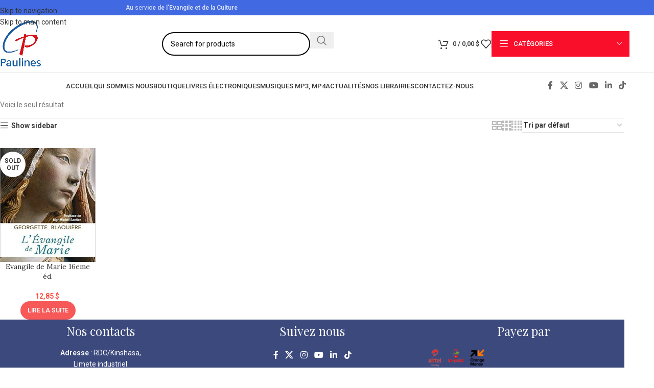

--- FILE ---
content_type: text/html; charset=UTF-8
request_url: https://librairiespaulines.com/auteur/michel-santier/
body_size: 43655
content:
<!DOCTYPE html>
<html lang="fr-FR">
<head>
<meta name="viewport" content="width=device-width, initial-scale=1.0">
<meta charset="UTF-8">
<meta name='robots' content='index, follow, max-image-preview:large, max-snippet:-1, max-video-preview:-1' />
<meta property="og:locale" content="fr_FR" />
<meta property="og:type" content="article" />
<meta property="og:title" content="Archives des Michel Santier - Librairies Paulines" />
<meta property="og:url" content="https://librairiespaulines.com/auteur/michel-santier/" />
<meta property="og:site_name" content="Librairies Paulines" />
<meta name="twitter:card" content="summary_large_image" />
<meta name="twitter:site" content="@PaulinesRdc" />
<meta name="generator" content="WordPress 6.9" />
<meta name="generator" content="WooCommerce 10.4.3" />
<meta name="generator" content="Site Kit by Google 1.170.0" />
<meta name="generator" content="Powered by Visual Composer Website Builder - fast and easy-to-use drag and drop visual editor for WordPress."/>
<meta name="google-adsense-platform-account" content="ca-host-pub-2644536267352236">
<meta name="google-adsense-platform-domain" content="sitekit.withgoogle.com">
<meta name="generator" content="Elementor 3.34.1; features: additional_custom_breakpoints; settings: css_print_method-external, google_font-enabled, font_display-auto">
<meta name="msapplication-TileImage" content="https://librairiespaulines.com/wp-content/uploads/2024/02/cropped-LOGO-PAULINES-270x270.png" />


<script id="bv-lazyload-iframe" data-cfasync="false" bv-exclude="true">var __defProp=Object.defineProperty;var __name=(target,value)=>__defProp(target,"name",{value,configurable:!0});var bv_load_iframe_on_user_action=!0,bv_iframe_lazyload_events=["mousemove","click","keydown","wheel","touchmove","touchend"],bv_load_event_executed=!1,bv_user_action_performed=!1;window.addEventListener("load",()=>{bv_load_event_executed=!0,handle_lazyload_iframes()});for(const event of bv_iframe_lazyload_events)window.addEventListener(event,handle_lazyload_events,{once:!0});function handle_lazyload_events(){for(const event of bv_iframe_lazyload_events)window.removeEventListener(event,handle_lazyload_events);bv_user_action_performed=!0,handle_lazyload_iframes()}__name(handle_lazyload_events,"handle_lazyload_events");function set_iframe_element_src(iframe_element){let src_value=iframe_element.getAttribute("bv-data-src");src_value?(src_value.includes("autoplay=1")&&(src_value+="&mute=1"),iframe_element.setAttribute("src",src_value)):console.log("IFRAME_SRC_NOT_FOUND : "+entry)}__name(set_iframe_element_src,"set_iframe_element_src");function handle_lazyload_iframes(){if(!bv_load_iframe_on_user_action&&bv_load_event_executed||bv_load_iframe_on_user_action&&bv_user_action_performed&&bv_load_event_executed)if("IntersectionObserver"in window){let handleIframes2=function(entries){entries.map(entry2=>{entry2.isIntersecting&&(set_iframe_element_src(entry2.target),iframe_observer.unobserve(entry2.target))})};var handleIframes=handleIframes2;__name(handleIframes2,"handleIframes");const iframe_observer=new IntersectionObserver(handleIframes2);document.querySelectorAll(".bv-lazyload-iframe").forEach(iframe_element=>{iframe_observer.observe(iframe_element)})}else document.querySelectorAll(".bv-lazyload-iframe").forEach(iframe_element=>{set_iframe_element_src(iframe_element)})}__name(handle_lazyload_iframes,"handle_lazyload_iframes");
</script>

<script id="bv-lazyload-images" data-cfasync="false" bv-exclude="true">var __defProp=Object.defineProperty;var __name=(target,value)=>__defProp(target,"name",{value,configurable:!0});var bv_lazyload_event_listener="load",bv_lazyload_events=["mousemove","click","keydown","wheel","touchmove","touchend"],bv_use_srcset_attr=!1,bv_style_observer,img_observer,picture_lazy_observer;bv_lazyload_event_listener=="load"?window.addEventListener("load",event=>{handle_lazyload_images()}):bv_lazyload_event_listener=="readystatechange"&&document.addEventListener("readystatechange",event=>{document.readyState==="interactive"&&handle_lazyload_images()});function add_lazyload_image_event_listeners(handle_lazyload_images2){bv_lazyload_events.forEach(function(event){document.addEventListener(event,handle_lazyload_images2,!0)})}__name(add_lazyload_image_event_listeners,"add_lazyload_image_event_listeners");function remove_lazyload_image_event_listeners(){bv_lazyload_events.forEach(function(event){document.removeEventListener(event,handle_lazyload_images,!0)})}__name(remove_lazyload_image_event_listeners,"remove_lazyload_image_event_listeners");function bv_replace_lazyloaded_image_url(element2){let src_value=element2.getAttribute("bv-data-src"),srcset_value=element2.getAttribute("bv-data-srcset"),currentSrc=element2.getAttribute("src");currentSrc&&currentSrc.startsWith("data:image/svg+xml")&&(bv_use_srcset_attr&&srcset_value&&element2.setAttribute("srcset",srcset_value),src_value&&element2.setAttribute("src",src_value))}__name(bv_replace_lazyloaded_image_url,"bv_replace_lazyloaded_image_url");function bv_replace_inline_style_image_url(element2){let bv_style_attr=element2.getAttribute("bv-data-style");if(console.log(bv_style_attr),bv_style_attr){let currentStyles=element2.getAttribute("style")||"",newStyle=currentStyles+(currentStyles?";":"")+bv_style_attr;element2.setAttribute("style",newStyle)}else console.log("BV_STYLE_ATTRIBUTE_NOT_FOUND : "+entry)}__name(bv_replace_inline_style_image_url,"bv_replace_inline_style_image_url");function handleLazyloadImages(entries){entries.map(entry2=>{entry2.isIntersecting&&(bv_replace_lazyloaded_image_url(entry2.target),img_observer.unobserve(entry2.target))})}__name(handleLazyloadImages,"handleLazyloadImages");function handleOnscreenInlineStyleImages(entries){entries.map(entry2=>{entry2.isIntersecting&&(bv_replace_inline_style_image_url(entry2.target),bv_style_observer.unobserve(entry2.target))})}__name(handleOnscreenInlineStyleImages,"handleOnscreenInlineStyleImages");function handlePictureTags(entries){entries.map(entry2=>{entry2.isIntersecting&&(bv_replace_picture_tag_url(entry2.target),picture_lazy_observer.unobserve(entry2.target))})}__name(handlePictureTags,"handlePictureTags");function bv_replace_picture_tag_url(element2){const child_elements=element2.children;for(let i=0;i<child_elements.length;i++){let child_elem=child_elements[i],_srcset=child_elem.getAttribute("bv-data-srcset"),_src=child_elem.getAttribute("bv-data-src");_srcset&&child_elem.setAttribute("srcset",_srcset),_src&&child_elem.setAttribute("src",_src),bv_replace_picture_tag_url(child_elem)}}__name(bv_replace_picture_tag_url,"bv_replace_picture_tag_url"),"IntersectionObserver"in window&&(bv_style_observer=new IntersectionObserver(handleOnscreenInlineStyleImages),img_observer=new IntersectionObserver(handleLazyloadImages),picture_lazy_observer=new IntersectionObserver(handlePictureTags));function handle_lazyload_images(){"IntersectionObserver"in window?(document.querySelectorAll(".bv-lazyload-bg-style").forEach(target_element=>{bv_style_observer.observe(target_element)}),document.querySelectorAll(".bv-lazyload-tag-img").forEach(img_element=>{img_observer.observe(img_element)}),document.querySelectorAll(".bv-lazyload-picture").forEach(picture_element=>{picture_lazy_observer.observe(picture_element)})):(document.querySelectorAll(".bv-lazyload-bg-style").forEach(target_element=>{bv_replace_inline_style_image_url(target_element)}),document.querySelectorAll(".bv-lazyload-tag-img").forEach(target_element=>{bv_replace_lazyloaded_image_url(target_element)}),document.querySelectorAll(".bv-lazyload-picture").forEach(picture_element=>{bv_replace_picture_tag_url(element)}))}__name(handle_lazyload_images,"handle_lazyload_images");
</script>

<script id="bv-dl-scripts-list" data-cfasync="false" bv-exclude="true">
var scriptAttrs = [{"attrs":{"type":"text\/javascript","src":"https:\/\/librairiespaulines.com\/wp-content\/uploads\/al_opt_content\/SCRIPT\/librairiespaulines.com\/.\/wp-includes\/js\/jquery\/69640d97db888ae26c07bec4\/69640d97db888ae26c07bec4-16cb9084c573484b0cbcd8b282b41204_jquery.min.js?ver=3.7.1","id":"jquery-core-js","defer":true,"data-cfasync":false,"async":false,"bv_inline_delayed":false},"bv_unique_id":"C89MdFxe1wxmEIejg9jX","reference":0},{"attrs":{"type":"text\/javascript","src":"https:\/\/librairiespaulines.com\/wp-content\/uploads\/al_opt_content\/SCRIPT\/librairiespaulines.com\/.\/wp-includes\/js\/jquery\/69640d97db888ae26c07bec4\/69640d97db888ae26c07bec4-9ffeb32e2d9efbf8f70caabded242267_jquery-migrate.min.js?ver=3.4.1","id":"jquery-migrate-js","defer":true,"data-cfasync":false,"async":false,"bv_inline_delayed":false},"bv_unique_id":"0g7uGgDK8kkrQrc0s6dX","reference":1},{"attrs":{"type":"text\/javascript","src":"https:\/\/librairiespaulines.com\/wp-content\/uploads\/al_opt_content\/SCRIPT\/librairiespaulines.com\/.\/wp-content\/plugins\/woocommerce\/assets\/js\/jquery-blockui\/69640d97db888ae26c07bec4\/69640d97db888ae26c07bec4-ef56117d1bb5cc41aa6bd127a49c7640_jquery.blockUI.min.js?ver=2.7.0-wc.10.4.3","id":"wc-jquery-blockui-js","data-wp-strategy":"defer","defer":true,"data-cfasync":false,"async":false,"bv_inline_delayed":false},"bv_unique_id":"d4urwgxz3MyUNvuIPj3H","reference":2},{"attrs":{"type":"text\/javascript","id":"wc-add-to-cart-js-extra","defer":true,"data-cfasync":false,"bv_inline_delayed":true,"async":false},"bv_unique_id":"yERUXnf2kG89yPNy8GJN","reference":3},{"attrs":{"type":"text\/javascript","src":"https:\/\/librairiespaulines.com\/wp-content\/uploads\/al_opt_content\/SCRIPT\/librairiespaulines.com\/.\/wp-content\/plugins\/woocommerce\/assets\/js\/frontend\/69640d97db888ae26c07bec4\/69640d97db888ae26c07bec4-d6843fa9b6dfd1cae807f2c375830d09_add-to-cart.min.js?ver=10.4.3","id":"wc-add-to-cart-js","defer":true,"data-wp-strategy":"defer","data-cfasync":false,"async":false,"bv_inline_delayed":false},"bv_unique_id":"RtgrHhwfjHX2061LVsvn","reference":4},{"attrs":{"type":"text\/javascript","src":"https:\/\/librairiespaulines.com\/wp-content\/uploads\/al_opt_content\/SCRIPT\/librairiespaulines.com\/.\/wp-content\/plugins\/woocommerce\/assets\/js\/js-cookie\/69640d97db888ae26c07bec4\/69640d97db888ae26c07bec4-691a1e43450e7cda541a3bd6f10fd5db_js.cookie.min.js?ver=2.1.4-wc.10.4.3","id":"wc-js-cookie-js","defer":true,"data-wp-strategy":"defer","data-cfasync":false,"async":false,"bv_inline_delayed":false},"bv_unique_id":"mXjUkX7JRAEPZzQkriQh","reference":5},{"attrs":{"type":"text\/javascript","id":"woocommerce-js-extra","defer":true,"data-cfasync":false,"bv_inline_delayed":true,"async":false},"bv_unique_id":"JQLAd4GXQ1HxL5xc0dsy","reference":6},{"attrs":{"type":"text\/javascript","src":"https:\/\/librairiespaulines.com\/wp-content\/uploads\/al_opt_content\/SCRIPT\/librairiespaulines.com\/.\/wp-content\/plugins\/woocommerce\/assets\/js\/frontend\/69640d97db888ae26c07bec4\/69640d97db888ae26c07bec4-abf4bb282c65836335fa88b6a680fb5c_woocommerce.min.js?ver=10.4.3","id":"woocommerce-js","defer":true,"data-wp-strategy":"defer","data-cfasync":false,"async":false,"bv_inline_delayed":false},"bv_unique_id":"HaUvBATzf84RbPBJJCQ4","reference":7},{"attrs":{"type":"text\/javascript","src":"https:\/\/www.googletagmanager.com\/gtag\/js?id=GT-M6X32LG","id":"google_gtagjs-js","defer":true,"data-cfasync":false,"async":false,"bv_inline_delayed":false},"bv_unique_id":"qYFFR1x7IHwZD5O21K23","reference":8},{"attrs":{"type":"text\/javascript","id":"google_gtagjs-js-after","defer":true,"data-cfasync":false,"bv_inline_delayed":true,"async":false},"bv_unique_id":"8Rj1sYxWe1wROkmlGEGK","reference":9},{"attrs":{"type":"text\/javascript","src":"https:\/\/librairiespaulines.com\/wp-content\/uploads\/al_opt_content\/SCRIPT\/librairiespaulines.com\/.\/wp-content\/themes\/woodmart\/js\/libs\/69640d97db888ae26c07bec4\/69640d97db888ae26c07bec4-eb9a033f5c088fd222ead3d1dfcb3da3_device.min.js?ver=8.3.8","id":"wd-device-library-js","defer":true,"data-cfasync":false,"async":false,"bv_inline_delayed":false},"bv_unique_id":"WTuYuJaVT1FcacTnPFpJ","reference":10},{"attrs":{"type":"text\/javascript","src":"https:\/\/librairiespaulines.com\/wp-content\/uploads\/al_opt_content\/SCRIPT\/librairiespaulines.com\/.\/wp-content\/themes\/woodmart\/js\/scripts\/global\/69640d97db888ae26c07bec4\/69640d97db888ae26c07bec4-afef4f3e584e3aaff7fc8535f83650c5_scrollBar.min.js?ver=8.3.8","id":"wd-scrollbar-js","defer":true,"data-cfasync":false,"async":false,"bv_inline_delayed":false},"bv_unique_id":"7sqez7RbmSg6tbjtw8EO","reference":11},{"attrs":{"type":"text\/javascript","src":"https:\/\/librairiespaulines.com\/wp-content\/uploads\/al_opt_content\/SCRIPT\/librairiespaulines.com\/.\/wp-includes\/js\/69640d97db888ae26c07bec4\/69640d97db888ae26c07bec4-dadb3f410026822807858737cbc7b64c_underscore.min.js?ver=1.13.7","id":"underscore-js","defer":true,"data-cfasync":false,"async":false,"bv_inline_delayed":false},"bv_unique_id":"Qtv49Cvda7OAWbVXVbSF","reference":12},{"attrs":{"type":"text\/javascript","id":"wp-util-js-extra","defer":true,"data-cfasync":false,"bv_inline_delayed":true,"async":false},"bv_unique_id":"1P4rr8QVD70UpKn2KI0e","reference":13},{"attrs":{"type":"text\/javascript","src":"https:\/\/librairiespaulines.com\/wp-content\/uploads\/al_opt_content\/SCRIPT\/librairiespaulines.com\/.\/wp-includes\/js\/69640d97db888ae26c07bec4\/69640d97db888ae26c07bec4-19d386c9004e54941c1cc61d357efa5d_wp-util.min.js?ver=6.9","id":"wp-util-js","defer":true,"data-cfasync":false,"async":false,"bv_inline_delayed":false},"bv_unique_id":"dpya6vtlB8YBRsbOqkpN","reference":14},{"attrs":{"type":"text\/javascript","id":"wc-add-to-cart-variation-js-extra","defer":true,"data-cfasync":false,"bv_inline_delayed":true,"async":false},"bv_unique_id":"Vd1oiDJBPEaE4eNFE5U4","reference":15},{"attrs":{"type":"text\/javascript","src":"https:\/\/librairiespaulines.com\/wp-content\/uploads\/al_opt_content\/SCRIPT\/librairiespaulines.com\/.\/wp-content\/plugins\/woocommerce\/assets\/js\/frontend\/69640d97db888ae26c07bec4\/69640d97db888ae26c07bec4-81a7828241050d690febd92cf89f546f_add-to-cart-variation.min.js?ver=10.4.3","id":"wc-add-to-cart-variation-js","data-wp-strategy":"defer","defer":true,"data-cfasync":false,"async":false,"bv_inline_delayed":false},"bv_unique_id":"qTnqMB3xICkH8MqEAn4h","reference":16},{"attrs":{"type":"text\/javascript","src":"https:\/\/librairiespaulines.com\/wp-content\/uploads\/al_opt_content\/SCRIPT\/librairiespaulines.com\/.\/wp-content\/plugins\/product-slider-for-woocommerce\/js\/69640d97db888ae26c07bec4\/69640d97db888ae26c07bec4-9fb56e92e2474431aa33dfe354611e48_isotope.js?ver=3.0.3","id":"psfw-isotope-script-js","defer":true,"data-cfasync":false,"async":false,"bv_inline_delayed":false},"bv_unique_id":"qcGfzXNo95GMvE5zAV5K","reference":17},{"attrs":{"type":"text\/javascript","src":"https:\/\/librairiespaulines.com\/wp-content\/uploads\/al_opt_content\/SCRIPT\/librairiespaulines.com\/.\/wp-content\/plugins\/product-slider-for-woocommerce\/js\/69640d97db888ae26c07bec4\/69640d97db888ae26c07bec4-b077140b35424bd867fdb5d15e96fd3c_imagesloaded.min.js?ver=3.0.3","id":"psfw-imageloaded-script-js","defer":true,"data-cfasync":false,"async":false,"bv_inline_delayed":false},"bv_unique_id":"no4bMu7ih4IUnM8Ev09o","reference":18},{"attrs":{"type":"text\/javascript","src":"https:\/\/librairiespaulines.com\/wp-content\/uploads\/al_opt_content\/SCRIPT\/librairiespaulines.com\/.\/wp-content\/plugins\/product-slider-for-woocommerce\/js\/69640d97db888ae26c07bec4\/69640d97db888ae26c07bec4-a0ba2e0b4d090075ab8870b5ef332674_jquery.mCustomScrollbar.js?ver=3.0.3","id":"psfw-scroll-script-js","defer":true,"data-cfasync":false,"async":false,"bv_inline_delayed":false},"bv_unique_id":"T5pz6ZUzCtekAEClBdTj","reference":19},{"attrs":{"type":"text\/javascript","src":"https:\/\/cdn.linearicons.com\/free\/1.0.0\/svgembedder.min.js?ver=6.9","id":"psfw-linearicons-js","defer":true,"data-cfasync":false,"async":false,"bv_inline_delayed":false},"bv_unique_id":"bAUwSB7mVR4rqVy0etFk","reference":20},{"attrs":{"type":"text\/javascript","src":"https:\/\/librairiespaulines.com\/wp-content\/uploads\/al_opt_content\/SCRIPT\/librairiespaulines.com\/.\/wp-content\/plugins\/product-slider-for-woocommerce\/js\/69640d97db888ae26c07bec4\/69640d97db888ae26c07bec4-815211e001e5fcb40c16d4a34bf4aad5_jquery.bxslider.min.js?ver=3.0.3","id":"psfw-bxslider-script-js","defer":true,"data-cfasync":false,"async":false,"bv_inline_delayed":false},"bv_unique_id":"35PVaCXflpNuNLRDQ2bZ","reference":21},{"attrs":{"type":"text\/javascript","id":"psfw-frontend-script-js-extra","defer":true,"data-cfasync":false,"bv_inline_delayed":true,"async":false},"bv_unique_id":"nNWG3z1FE6cJKl1TMyAm","reference":22},{"attrs":{"type":"text\/javascript","src":"https:\/\/librairiespaulines.com\/wp-content\/uploads\/al_opt_content\/SCRIPT\/librairiespaulines.com\/.\/wp-content\/plugins\/product-slider-for-woocommerce\/js\/69640d97db888ae26c07bec4\/69640d97db888ae26c07bec4-7defdfe12160b2d77dc347934950fb18_psfw-frontend.js?ver=3.0.3","id":"psfw-frontend-script-js","defer":true,"data-cfasync":false,"async":false,"bv_inline_delayed":false},"bv_unique_id":"Z7s2YCC1OEVTRwv0JvGD","reference":23},{"attrs":{"type":"text\/javascript","id":"psfw-woo-script-js-extra","defer":true,"data-cfasync":false,"bv_inline_delayed":true,"async":false},"bv_unique_id":"rkVFnLpOxLL9Y8lknLjw","reference":24},{"attrs":{"type":"text\/javascript","src":"https:\/\/pagead2.googlesyndication.com\/pagead\/js\/adsbygoogle.js?client=ca-pub-9114683839961592&host=ca-host-pub-2644536267352236","crossorigin":"anonymous","defer":true,"data-cfasync":false,"async":false,"bv_inline_delayed":false},"bv_unique_id":"7p0MvRR8V1eWHLKzYOej","reference":25},{"attrs":{"type":"text\/javascript","id":"wd-flicker-fix","defer":true,"data-cfasync":false,"bv_inline_delayed":true,"async":false},"bv_unique_id":"TB7QHRQaswYt84c643h2","reference":26},{"attrs":{"defer":true,"data-cfasync":false,"bv_inline_delayed":true,"type":"text\/javascript","async":false},"bv_unique_id":"GEIVmfRjIxiuPLCShX4V","reference":27},{"attrs":{"type":"text\/javascript","defer":true,"data-cfasync":false,"bv_inline_delayed":true,"async":false},"bv_unique_id":"DwuPe7puwq5jURJfjKhb","reference":28},{"attrs":{"type":"text\/javascript","id":"wd-update-cart-fragments-fix-js-extra","defer":true,"data-cfasync":false,"bv_inline_delayed":true,"async":false},"bv_unique_id":"R5IkORTvUZIIJsIzTEgp","reference":29},{"attrs":{"type":"text\/javascript","src":"https:\/\/librairiespaulines.com\/wp-content\/uploads\/al_opt_content\/SCRIPT\/librairiespaulines.com\/.\/wp-content\/themes\/woodmart\/js\/scripts\/wc\/69640d97db888ae26c07bec4\/69640d97db888ae26c07bec4-b1633a1be7592b23a6b0c73582efea4a_updateCartFragmentsFix.js?ver=8.3.8","id":"wd-update-cart-fragments-fix-js","defer":true,"data-cfasync":false,"async":false,"bv_inline_delayed":false},"bv_unique_id":"ERqa47FwZenJW98258fn","reference":30},{"attrs":{"type":"text\/javascript","src":"https:\/\/librairiespaulines.com\/wp-content\/uploads\/al_opt_content\/SCRIPT\/librairiespaulines.com\/.\/wp-content\/plugins\/elementskit-lite\/libs\/framework\/assets\/js\/69640d97db888ae26c07bec4\/69640d97db888ae26c07bec4-94d041d462db321cdb888066586f2068_frontend-script.js?ver=3.7.8","id":"elementskit-framework-js-frontend-js","defer":true,"data-cfasync":false,"async":false,"bv_inline_delayed":false},"bv_unique_id":"rkOuc25LsaXQyVdf1lZx","reference":31},{"attrs":{"type":"text\/javascript","id":"elementskit-framework-js-frontend-js-after","defer":true,"data-cfasync":false,"bv_inline_delayed":true,"async":false},"bv_unique_id":"6x4MuGuJMgxzJiTSmHtO","reference":32},{"attrs":{"type":"text\/javascript","src":"https:\/\/librairiespaulines.com\/wp-content\/uploads\/al_opt_content\/SCRIPT\/librairiespaulines.com\/.\/wp-content\/plugins\/elementskit-lite\/widgets\/init\/assets\/js\/69640d97db888ae26c07bec4\/69640d97db888ae26c07bec4-7f83f9f56851a309bb6d7f379756af62_widget-scripts.js?ver=3.7.8","id":"ekit-widget-scripts-js","defer":true,"data-cfasync":false,"async":false,"bv_inline_delayed":false},"bv_unique_id":"aasUfsjQOkw3pu5XXPke","reference":33},{"attrs":{"type":"text\/javascript","id":"chaty-front-end-js-extra","defer":true,"data-cfasync":false,"bv_inline_delayed":true,"async":false},"bv_unique_id":"dBb28mKmoyRxmKSgQGIC","reference":34},{"attrs":{"defer":true,"type":"text\/javascript","src":"https:\/\/librairiespaulines.com\/wp-content\/uploads\/al_opt_content\/SCRIPT\/librairiespaulines.com\/.\/wp-content\/plugins\/chaty\/js\/69640d97db888ae26c07bec4\/69640d97db888ae26c07bec4-3e8fc11b9f5a4a074e696f4464342a34_cht-front-script.min.js?ver=3.5.11717578979","id":"chaty-front-end-js","data-cfasync":false,"async":false,"bv_inline_delayed":false},"bv_unique_id":"NlnJL4k88GFWsGb1RNHj","reference":35},{"attrs":{"type":"text\/javascript","src":"https:\/\/librairiespaulines.com\/wp-content\/uploads\/al_opt_content\/SCRIPT\/librairiespaulines.com\/.\/wp-content\/plugins\/chaty\/admin\/assets\/js\/69640d97db888ae26c07bec4\/69640d97db888ae26c07bec4-59f770d84ce947fa7c86440deb133a0a_picmo-umd.min.js?ver=3.5.1","id":"chaty-picmo-js-js","defer":true,"data-cfasync":false,"async":false,"bv_inline_delayed":false},"bv_unique_id":"4BYuzeRZ8bPEojDMg121","reference":36},{"attrs":{"type":"text\/javascript","src":"https:\/\/librairiespaulines.com\/wp-content\/uploads\/al_opt_content\/SCRIPT\/librairiespaulines.com\/.\/wp-content\/plugins\/chaty\/admin\/assets\/js\/69640d97db888ae26c07bec4\/69640d97db888ae26c07bec4-ce29aebb6e46a09d510f10cf0c6837c4_picmo-latest-umd.min.js?ver=3.5.1","id":"chaty-picmo-latest-js-js","defer":true,"data-cfasync":false,"async":false,"bv_inline_delayed":false},"bv_unique_id":"clODteBYDAQjBeWHdbW9","reference":37},{"attrs":{"type":"text\/javascript","src":"https:\/\/librairiespaulines.com\/wp-content\/uploads\/al_opt_content\/SCRIPT\/librairiespaulines.com\/.\/wp-content\/plugins\/woocommerce\/assets\/js\/sourcebuster\/69640d97db888ae26c07bec4\/69640d97db888ae26c07bec4-fc06080ebf979384eaf92a5f1cd7a50b_sourcebuster.min.js?ver=10.4.3","id":"sourcebuster-js-js","defer":true,"data-cfasync":false,"async":false,"bv_inline_delayed":false},"bv_unique_id":"nU1ha1El7J0WlKZKVMLW","reference":38},{"attrs":{"type":"text\/javascript","id":"wc-order-attribution-js-extra","defer":true,"data-cfasync":false,"bv_inline_delayed":true,"async":false},"bv_unique_id":"QQLE1JeI00w8aVCb5Pxq","reference":39},{"attrs":{"type":"text\/javascript","src":"https:\/\/librairiespaulines.com\/wp-content\/uploads\/al_opt_content\/SCRIPT\/librairiespaulines.com\/.\/wp-content\/plugins\/woocommerce\/assets\/js\/frontend\/69640d97db888ae26c07bec4\/69640d97db888ae26c07bec4-d834f2ad78a2268d6497e08749df5e1a_order-attribution.min.js?ver=10.4.3","id":"wc-order-attribution-js","defer":true,"data-cfasync":false,"async":false,"bv_inline_delayed":false},"bv_unique_id":"bByhvE8TffOY5uXo7Zah","reference":40},{"attrs":{"type":"text\/javascript","src":"https:\/\/librairiespaulines.com\/wp-content\/uploads\/al_opt_content\/SCRIPT\/librairiespaulines.com\/.\/wp-content\/plugins\/elementor\/assets\/js\/69640d97db888ae26c07bec4\/69640d97db888ae26c07bec4-8677d8dfcc987f7d42b832b5ec35587d_webpack.runtime.min.js?ver=3.34.1","id":"elementor-webpack-runtime-js","defer":true,"data-cfasync":false,"async":false,"bv_inline_delayed":false},"bv_unique_id":"rudakeNOW0zVhvVQ6NKV","reference":41},{"attrs":{"type":"text\/javascript","src":"https:\/\/librairiespaulines.com\/wp-content\/uploads\/al_opt_content\/SCRIPT\/librairiespaulines.com\/.\/wp-content\/plugins\/elementor\/assets\/js\/69640d97db888ae26c07bec4\/69640d97db888ae26c07bec4-1d697c830fda7e947b4efb6e83162396_frontend-modules.min.js?ver=3.34.1","id":"elementor-frontend-modules-js","defer":true,"data-cfasync":false,"async":false,"bv_inline_delayed":false},"bv_unique_id":"z0Ecdd9QZqNO8AqrguVy","reference":42},{"attrs":{"type":"text\/javascript","src":"https:\/\/librairiespaulines.com\/wp-content\/uploads\/al_opt_content\/SCRIPT\/librairiespaulines.com\/.\/wp-includes\/js\/jquery\/ui\/69640d97db888ae26c07bec4\/69640d97db888ae26c07bec4-da215ae12b95b3aeeb2047667016c7f8_core.min.js?ver=1.13.3","id":"jquery-ui-core-js","defer":true,"data-cfasync":false,"async":false,"bv_inline_delayed":false},"bv_unique_id":"n7m056Wg5SHYOoCfV3pi","reference":43},{"attrs":{"type":"text\/javascript","id":"elementor-frontend-js-before","defer":true,"data-cfasync":false,"bv_inline_delayed":true,"async":false},"bv_unique_id":"UquOnZ5mSJD9zcODf0ho","reference":44},{"attrs":{"type":"text\/javascript","src":"https:\/\/librairiespaulines.com\/wp-content\/uploads\/al_opt_content\/SCRIPT\/librairiespaulines.com\/.\/wp-content\/plugins\/elementor\/assets\/js\/69640d97db888ae26c07bec4\/69640d97db888ae26c07bec4-ceb183b138eac316a5cb0741ec23696a_frontend.min.js?ver=3.34.1","id":"elementor-frontend-js","defer":true,"data-cfasync":false,"async":false,"bv_inline_delayed":false},"bv_unique_id":"Zke1SMSakQ3zogcPJPDn","reference":45},{"attrs":{"type":"text\/javascript","src":"https:\/\/librairiespaulines.com\/wp-content\/uploads\/al_opt_content\/SCRIPT\/librairiespaulines.com\/.\/wp-content\/plugins\/elementskit-lite\/widgets\/init\/assets\/js\/69640d97db888ae26c07bec4\/69640d97db888ae26c07bec4-f5945db2f3337fd9f1cbef5b07b2a493_animate-circle.min.js?ver=3.7.8","id":"animate-circle-js","defer":true,"data-cfasync":false,"async":false,"bv_inline_delayed":false},"bv_unique_id":"FiUQH8B3mXtLhKbhNCxO","reference":46},{"attrs":{"type":"text\/javascript","id":"elementskit-elementor-js-extra","defer":true,"data-cfasync":false,"bv_inline_delayed":true,"async":false},"bv_unique_id":"zAFyFCNN9iNgNL02BUeS","reference":47},{"attrs":{"type":"text\/javascript","src":"https:\/\/librairiespaulines.com\/wp-content\/uploads\/al_opt_content\/SCRIPT\/librairiespaulines.com\/.\/wp-content\/plugins\/elementskit-lite\/widgets\/init\/assets\/js\/69640d97db888ae26c07bec4\/69640d97db888ae26c07bec4-42a64e47d1643f9a9170b0974074d807_elementor.js?ver=3.7.8","id":"elementskit-elementor-js","defer":true,"data-cfasync":false,"async":false,"bv_inline_delayed":false},"bv_unique_id":"vefiksFBmh1WoFuvQYVZ","reference":48},{"attrs":{"defer":true,"data-cfasync":false,"async":false,"type":"text\/javascript","src":"https:\/\/librairiespaulines.com\/wp-content\/themes\/woodmart\/js\/libs\/pjax.min.js?ver=8.3.8","id":"wd-pjax-library-js","bv_inline_delayed":false},"bv_unique_id":"skAxICPymrNnvC4iuJj4","reference":49},{"attrs":{"type":"text\/javascript","id":"woodmart-theme-js-extra","defer":true,"data-cfasync":false,"bv_inline_delayed":true,"async":false},"bv_unique_id":"4Y7yIF1wNskKDufbg3ui","reference":50},{"attrs":{"type":"text\/javascript","src":"https:\/\/librairiespaulines.com\/wp-content\/uploads\/al_opt_content\/SCRIPT\/librairiespaulines.com\/.\/wp-content\/themes\/woodmart\/js\/scripts\/global\/69640d97db888ae26c07bec4\/69640d97db888ae26c07bec4-bc117dd20a5e8d3d3df6e1172406eaa6_helpers.min.js?ver=8.3.8","id":"woodmart-theme-js","defer":true,"data-cfasync":false,"async":false,"bv_inline_delayed":false},"bv_unique_id":"sQYUKgjNB2Is81UqbUxw","reference":51},{"attrs":{"type":"text\/javascript","src":"https:\/\/librairiespaulines.com\/wp-content\/uploads\/al_opt_content\/SCRIPT\/librairiespaulines.com\/.\/wp-content\/themes\/woodmart\/js\/scripts\/wc\/69640d97db888ae26c07bec4\/69640d97db888ae26c07bec4-53fc4f6bca9d885d711eef895eada11a_woocommerceNotices.min.js?ver=8.3.8","id":"wd-woocommerce-notices-js","defer":true,"data-cfasync":false,"async":false,"bv_inline_delayed":false},"bv_unique_id":"kKvN1CqH4zBf5ZqwFNEC","reference":52},{"attrs":{"defer":true,"data-cfasync":false,"async":false,"type":"text\/javascript","src":"https:\/\/librairiespaulines.com\/wp-content\/themes\/woodmart\/js\/scripts\/wc\/ajaxFilters.min.js?ver=8.3.8","id":"wd-ajax-filters-js","bv_inline_delayed":false},"bv_unique_id":"i6fgpmDjNyRvikJDdFgn","reference":53},{"attrs":{"defer":true,"data-cfasync":false,"async":false,"type":"text\/javascript","src":"https:\/\/librairiespaulines.com\/wp-content\/themes\/woodmart\/js\/scripts\/wc\/sortByWidget.min.js?ver=8.3.8","id":"wd-sort-by-widget-js","bv_inline_delayed":false},"bv_unique_id":"9nVfxzxNUv44Bcf24lxn","reference":54},{"attrs":{"defer":true,"data-cfasync":false,"async":false,"type":"text\/javascript","src":"https:\/\/librairiespaulines.com\/wp-content\/themes\/woodmart\/js\/scripts\/wc\/shopPageInit.min.js?ver=8.3.8","id":"wd-shop-page-init-js","bv_inline_delayed":false},"bv_unique_id":"7Im4KAm9IA0729dzHAuG","reference":55},{"attrs":{"defer":true,"data-cfasync":false,"async":false,"type":"text\/javascript","src":"https:\/\/librairiespaulines.com\/wp-content\/themes\/woodmart\/js\/scripts\/global\/clickOnScrollButton.min.js?ver=8.3.8","id":"wd-click-on-scroll-btn-js","bv_inline_delayed":false},"bv_unique_id":"OrIiECr2A7M9g42fLwgs","reference":56},{"attrs":{"defer":true,"data-cfasync":false,"async":false,"type":"text\/javascript","src":"https:\/\/librairiespaulines.com\/wp-content\/themes\/woodmart\/js\/scripts\/global\/backHistory.min.js?ver=8.3.8","id":"wd-back-history-js","bv_inline_delayed":false},"bv_unique_id":"bVKG5ZLk7Y0M0tdPhezV","reference":57},{"attrs":{"type":"text\/javascript","src":"https:\/\/librairiespaulines.com\/wp-content\/uploads\/al_opt_content\/SCRIPT\/librairiespaulines.com\/.\/wp-content\/themes\/woodmart\/js\/scripts\/header\/69640d97db888ae26c07bec4\/69640d97db888ae26c07bec4-cf46119a404db87eb4aee33c62d9c6d6_headerBuilder.min.js?ver=8.3.8","id":"wd-header-builder-js","defer":true,"data-cfasync":false,"async":false,"bv_inline_delayed":false},"bv_unique_id":"mwv0y50iydpxlbVYg1FH","reference":58},{"attrs":{"type":"text\/javascript","src":"https:\/\/librairiespaulines.com\/wp-content\/uploads\/al_opt_content\/SCRIPT\/librairiespaulines.com\/.\/wp-content\/themes\/woodmart\/js\/scripts\/global\/69640d97db888ae26c07bec4\/69640d97db888ae26c07bec4-be8d6fa4ecc751f14bcf4c397bcfc8f5_clearSearch.min.js?ver=8.3.8","id":"wd-clear-search-js","defer":true,"data-cfasync":false,"async":false,"bv_inline_delayed":false},"bv_unique_id":"ENSgDVIAJqsxfSqZ5tOH","reference":59},{"attrs":{"type":"text\/javascript","src":"https:\/\/librairiespaulines.com\/wp-content\/uploads\/al_opt_content\/SCRIPT\/librairiespaulines.com\/.\/wp-content\/themes\/woodmart\/js\/scripts\/wc\/69640d97db888ae26c07bec4\/69640d97db888ae26c07bec4-03bdd95f15e79135c850a14e2bbcb659_onRemoveFromCart.min.js?ver=8.3.8","id":"wd-on-remove-from-cart-js","defer":true,"data-cfasync":false,"async":false,"bv_inline_delayed":false},"bv_unique_id":"dQvYBGYJ36HxOWIQdRff","reference":60},{"attrs":{"type":"text\/javascript","src":"https:\/\/librairiespaulines.com\/wp-content\/uploads\/al_opt_content\/SCRIPT\/librairiespaulines.com\/.\/wp-content\/themes\/woodmart\/js\/scripts\/wc\/69640d97db888ae26c07bec4\/69640d97db888ae26c07bec4-23bea3ac5b2e0892a214cbce401a79c6_wishlist.min.js?ver=8.3.8","id":"wd-wishlist-js","defer":true,"data-cfasync":false,"async":false,"bv_inline_delayed":false},"bv_unique_id":"9SMd3l2R11d9FlQjBQaD","reference":61},{"attrs":{"type":"text\/javascript","src":"https:\/\/librairiespaulines.com\/wp-content\/uploads\/al_opt_content\/SCRIPT\/librairiespaulines.com\/.\/wp-content\/themes\/woodmart\/js\/scripts\/menu\/69640d97db888ae26c07bec4\/69640d97db888ae26c07bec4-ec2d308ad2bba047f8b1a037e9327eff_moreCategoriesButton.min.js?ver=8.3.8","id":"wd-header-el-category-more-btn-js","defer":true,"data-cfasync":false,"async":false,"bv_inline_delayed":false},"bv_unique_id":"TuqSIFBvFLEGvzIlRKnC","reference":62},{"attrs":{"type":"text\/javascript","src":"https:\/\/librairiespaulines.com\/wp-content\/uploads\/al_opt_content\/SCRIPT\/librairiespaulines.com\/.\/wp-content\/themes\/woodmart\/js\/scripts\/wc\/69640d97db888ae26c07bec4\/69640d97db888ae26c07bec4-3ad904fcec37e0b7c64d64a41072c426_headerCategoriesMenu.min.js?ver=8.3.8","id":"wd-header-categories-menu-js","defer":true,"data-cfasync":false,"async":false,"bv_inline_delayed":false},"bv_unique_id":"CYmY8vEimWqKyNDdd6zj","reference":63},{"attrs":{"type":"text\/javascript","src":"https:\/\/librairiespaulines.com\/wp-content\/uploads\/al_opt_content\/SCRIPT\/librairiespaulines.com\/.\/wp-content\/themes\/woodmart\/js\/scripts\/menu\/69640d97db888ae26c07bec4\/69640d97db888ae26c07bec4-8026d83d22deaa2095af2e583dfa8dc9_menuOffsets.min.js?ver=8.3.8","id":"wd-menu-offsets-js","defer":true,"data-cfasync":false,"async":false,"bv_inline_delayed":false},"bv_unique_id":"A8nUTFbRVOclmq1x5YTU","reference":64},{"attrs":{"type":"text\/javascript","src":"https:\/\/librairiespaulines.com\/wp-content\/uploads\/al_opt_content\/SCRIPT\/librairiespaulines.com\/.\/wp-content\/themes\/woodmart\/js\/scripts\/menu\/69640d97db888ae26c07bec4\/69640d97db888ae26c07bec4-f2a59d30dd08df2f77d0bcbcfdfe303d_menuSetUp.min.js?ver=8.3.8","id":"wd-menu-setup-js","defer":true,"data-cfasync":false,"async":false,"bv_inline_delayed":false},"bv_unique_id":"NOpl1pOFkoH05OwD9SKF","reference":65},{"attrs":{"type":"text\/javascript","src":"https:\/\/librairiespaulines.com\/wp-content\/uploads\/al_opt_content\/SCRIPT\/librairiespaulines.com\/.\/wp-content\/themes\/woodmart\/js\/scripts\/header\/69640d97db888ae26c07bec4\/69640d97db888ae26c07bec4-7b6ac742b85a76256d58e910b3a355fd_mobileSearchIcon.min.js?ver=8.3.8","id":"wd-mobile-search-js","defer":true,"data-cfasync":false,"async":false,"bv_inline_delayed":false},"bv_unique_id":"Qqmuvig4D2pqgGtcW57A","reference":66},{"attrs":{"defer":true,"data-cfasync":false,"async":false,"type":"text\/javascript","src":"https:\/\/librairiespaulines.com\/wp-content\/themes\/woodmart\/js\/scripts\/global\/hiddenSidebar.min.js?ver=8.3.8","id":"wd-hidden-sidebar-js","bv_inline_delayed":false},"bv_unique_id":"IrwvUDNFrBfJUCfiWbph","reference":67},{"attrs":{"defer":true,"data-cfasync":false,"async":false,"type":"text\/javascript","src":"https:\/\/librairiespaulines.com\/wp-content\/themes\/woodmart\/js\/scripts\/wc\/filtersArea.min.js?ver=8.3.8","id":"wd-filters-area-js","bv_inline_delayed":false},"bv_unique_id":"HAycGKJg6yMTPFZ2ZvWH","reference":68},{"attrs":{"type":"text\/javascript","src":"https:\/\/librairiespaulines.com\/wp-content\/uploads\/al_opt_content\/SCRIPT\/librairiespaulines.com\/.\/wp-content\/themes\/woodmart\/js\/scripts\/wc\/69640d97db888ae26c07bec4\/69640d97db888ae26c07bec4-79db27d32c7fbbf86f37c3ce3a4d196a_quickShop.min.js?ver=8.3.8","id":"wd-quick-shop-js","defer":true,"data-cfasync":false,"async":false,"bv_inline_delayed":false},"bv_unique_id":"rtkWKVSycJiZ9B0CVYVz","reference":69},{"attrs":{"type":"text\/javascript","src":"https:\/\/librairiespaulines.com\/wp-content\/uploads\/al_opt_content\/SCRIPT\/librairiespaulines.com\/.\/wp-content\/themes\/woodmart\/js\/scripts\/wc\/69640d97db888ae26c07bec4\/69640d97db888ae26c07bec4-ae78c5c05141a37acfda12e64ea05e40_swatchesVariations.min.js?ver=8.3.8","id":"wd-swatches-variations-js","defer":true,"data-cfasync":false,"async":false,"bv_inline_delayed":false},"bv_unique_id":"vgA4VFYWLlwiS3xrnfSS","reference":70},{"attrs":{"type":"text\/javascript","src":"https:\/\/librairiespaulines.com\/wp-content\/uploads\/al_opt_content\/SCRIPT\/librairiespaulines.com\/.\/wp-content\/themes\/woodmart\/js\/scripts\/wc\/69640d97db888ae26c07bec4\/69640d97db888ae26c07bec4-e9787e0024125cb6786eeca224c13384_addToCartAllTypes.min.js?ver=8.3.8","id":"wd-add-to-cart-all-types-js","defer":true,"data-cfasync":false,"async":false,"bv_inline_delayed":false},"bv_unique_id":"zfg4cWvObfoqQl4peKeQ","reference":71},{"attrs":{"type":"text\/javascript","src":"https:\/\/librairiespaulines.com\/wp-content\/uploads\/al_opt_content\/SCRIPT\/librairiespaulines.com\/.\/wp-content\/themes\/woodmart\/js\/libs\/69640d97db888ae26c07bec4\/69640d97db888ae26c07bec4-8adc943a802130ffd51faf9e27ca494f_swiper.min.js?ver=8.3.8","id":"wd-swiper-library-js","defer":true,"data-cfasync":false,"async":false,"bv_inline_delayed":false},"bv_unique_id":"sXZEcZGALybfnflDCc0z","reference":72},{"attrs":{"type":"text\/javascript","src":"https:\/\/librairiespaulines.com\/wp-content\/uploads\/al_opt_content\/SCRIPT\/librairiespaulines.com\/.\/wp-content\/themes\/woodmart\/js\/scripts\/global\/69640d97db888ae26c07bec4\/69640d97db888ae26c07bec4-c3f9cb31dd1d7e4d5a56d63037aa4556_swiperInit.min.js?ver=8.3.8","id":"wd-swiper-carousel-js","defer":true,"data-cfasync":false,"async":false,"bv_inline_delayed":false},"bv_unique_id":"qrMLx0qdReTqGQXJ1FIP","reference":73},{"attrs":{"type":"text\/javascript","src":"https:\/\/librairiespaulines.com\/wp-content\/uploads\/al_opt_content\/SCRIPT\/librairiespaulines.com\/.\/wp-content\/themes\/woodmart\/js\/libs\/69640d97db888ae26c07bec4\/69640d97db888ae26c07bec4-d8997b9be4033b62b99a9de14e4609ac_magnific-popup.min.js?ver=8.3.8","id":"wd-magnific-library-js","defer":true,"data-cfasync":false,"async":false,"bv_inline_delayed":false},"bv_unique_id":"7UEn8c2pmZ5G6GrmVy2Q","reference":74},{"attrs":{"type":"text\/javascript","src":"https:\/\/librairiespaulines.com\/wp-content\/uploads\/al_opt_content\/SCRIPT\/librairiespaulines.com\/.\/wp-content\/themes\/woodmart\/js\/scripts\/wc\/69640d97db888ae26c07bec4\/69640d97db888ae26c07bec4-d2414d01c77657db6fcd79b75335c71d_productImagesGallery.min.js?ver=8.3.8","id":"wd-product-images-gallery-js","defer":true,"data-cfasync":false,"async":false,"bv_inline_delayed":false},"bv_unique_id":"rTHmZaR3eroFIq3QMBiY","reference":75},{"attrs":{"type":"text\/javascript","src":"https:\/\/librairiespaulines.com\/wp-content\/uploads\/al_opt_content\/SCRIPT\/librairiespaulines.com\/.\/wp-content\/themes\/woodmart\/js\/scripts\/wc\/69640d97db888ae26c07bec4\/69640d97db888ae26c07bec4-9e290ba04ca3c58e46600e5dfa8177f7_quickView.min.js?ver=8.3.8","id":"wd-quick-view-js","defer":true,"data-cfasync":false,"async":false,"bv_inline_delayed":false},"bv_unique_id":"hxkGnHAQnHrVKrnFwC3E","reference":76},{"attrs":{"type":"text\/javascript","src":"https:\/\/librairiespaulines.com\/wp-content\/uploads\/al_opt_content\/SCRIPT\/librairiespaulines.com\/.\/wp-content\/themes\/woodmart\/js\/libs\/69640d97db888ae26c07bec4\/69640d97db888ae26c07bec4-0002718773dd83de5a6fdde0bf381113_tooltips.min.js?ver=8.3.8","id":"wd-tooltips-library-js","defer":true,"data-cfasync":false,"async":false,"bv_inline_delayed":false},"bv_unique_id":"wRf4fU5jh8aEzeVazhpy","reference":77},{"attrs":{"type":"text\/javascript","src":"https:\/\/librairiespaulines.com\/wp-content\/uploads\/al_opt_content\/SCRIPT\/librairiespaulines.com\/.\/wp-content\/themes\/woodmart\/js\/scripts\/global\/69640d97db888ae26c07bec4\/69640d97db888ae26c07bec4-7f204533838bb5b2afee867966e93e17_btnsToolTips.min.js?ver=8.3.8","id":"wd-btns-tooltips-js","defer":true,"data-cfasync":false,"async":false,"bv_inline_delayed":false},"bv_unique_id":"oZDA97GSEJ3bWKhVuQxu","reference":78},{"attrs":{"type":"text\/javascript","src":"https:\/\/librairiespaulines.com\/wp-content\/uploads\/al_opt_content\/SCRIPT\/librairiespaulines.com\/.\/wp-content\/themes\/woodmart\/js\/scripts\/wc\/69640d97db888ae26c07bec4\/69640d97db888ae26c07bec4-5ae8e9986c081cd8360d564c8e69dc88_woocommerceQuantity.min.js?ver=8.3.8","id":"wd-woocommerce-quantity-js","defer":true,"data-cfasync":false,"async":false,"bv_inline_delayed":false},"bv_unique_id":"10k4s2sssBMeRzWOeYlS","reference":79},{"attrs":{"type":"text\/javascript","src":"https:\/\/librairiespaulines.com\/wp-content\/uploads\/al_opt_content\/SCRIPT\/librairiespaulines.com\/.\/wp-includes\/js\/69640d97db888ae26c07bec4\/69640d97db888ae26c07bec4-6823120876c9afc8929418c9a6f8e343_imagesloaded.min.js?ver=5.0.0","id":"imagesloaded-js","defer":true,"data-cfasync":false,"async":false,"bv_inline_delayed":false},"bv_unique_id":"2aqaCsp7gYhQgozUmdSv","reference":80},{"attrs":{"type":"text\/javascript","src":"https:\/\/librairiespaulines.com\/wp-content\/uploads\/al_opt_content\/SCRIPT\/librairiespaulines.com\/.\/wp-content\/themes\/woodmart\/js\/scripts\/wc\/69640d97db888ae26c07bec4\/69640d97db888ae26c07bec4-acf1d6ed7fa9423a825c04b0d65595a7_actionAfterAddToCart.min.js?ver=8.3.8","id":"wd-action-after-add-to-cart-js","defer":true,"data-cfasync":false,"async":false,"bv_inline_delayed":false},"bv_unique_id":"XcZb7HkF9bKOGaLBBSDx","reference":81},{"attrs":{"defer":true,"data-cfasync":false,"async":false,"type":"text\/javascript","src":"https:\/\/librairiespaulines.com\/wp-includes\/js\/jquery\/ui\/mouse.min.js?ver=1.13.3","id":"jquery-ui-mouse-js","bv_inline_delayed":false},"bv_unique_id":"Cs1EErDcqCdXGuT7MduQ","reference":82},{"attrs":{"defer":true,"data-cfasync":false,"async":false,"type":"text\/javascript","src":"https:\/\/librairiespaulines.com\/wp-includes\/js\/jquery\/ui\/slider.min.js?ver=1.13.3","id":"jquery-ui-slider-js","bv_inline_delayed":false},"bv_unique_id":"38TJojpZBNdCNjodbkng","reference":83},{"attrs":{"defer":true,"data-cfasync":false,"async":false,"type":"text\/javascript","src":"https:\/\/librairiespaulines.com\/wp-content\/plugins\/woocommerce\/assets\/js\/jquery-ui-touch-punch\/jquery-ui-touch-punch.min.js?ver=10.4.3","id":"wc-jquery-ui-touchpunch-js","bv_inline_delayed":false},"bv_unique_id":"Bef4oEcgQLlfFPkoN8sn","reference":84},{"attrs":{"defer":true,"data-cfasync":false,"async":false,"type":"text\/javascript","src":"https:\/\/librairiespaulines.com\/wp-content\/plugins\/woocommerce\/assets\/js\/accounting\/accounting.min.js?ver=0.4.2","id":"wc-accounting-js","bv_inline_delayed":false},"bv_unique_id":"fTlDT2cDm7icWIa7GPK9","reference":85},{"attrs":{"defer":true,"data-cfasync":false,"async":false,"type":"text\/javascript","id":"wc-price-slider-js-extra","bv_inline_delayed":true},"bv_unique_id":"KZp6Y1psx1H5K95l6ATg","reference":86},{"attrs":{"defer":true,"data-cfasync":false,"async":false,"type":"text\/javascript","src":"https:\/\/librairiespaulines.com\/wp-content\/plugins\/woocommerce\/assets\/js\/frontend\/price-slider.min.js?ver=10.4.3","id":"wc-price-slider-js","bv_inline_delayed":false},"bv_unique_id":"w7D7fBfjMlSXJPVtZuyJ","reference":87},{"attrs":{"defer":true,"data-cfasync":false,"async":false,"type":"text\/javascript","src":"https:\/\/librairiespaulines.com\/wp-content\/themes\/woodmart\/js\/scripts\/wc\/woocommercePriceSlider.min.js?ver=8.3.8","id":"wd-woocommerce-price-slider-js","bv_inline_delayed":false},"bv_unique_id":"kz2dW5FODm3yUS1Y51nb","reference":88},{"attrs":{"type":"text\/javascript","src":"https:\/\/librairiespaulines.com\/wp-content\/uploads\/al_opt_content\/SCRIPT\/librairiespaulines.com\/.\/wp-content\/themes\/woodmart\/js\/libs\/69640d97db888ae26c07bec4\/69640d97db888ae26c07bec4-08b8e444cb2473dd34d87103b74acdac_photoswipe-bundle.min.js?ver=8.3.8","id":"wd-photoswipe-bundle-library-js","defer":true,"data-cfasync":false,"async":false,"bv_inline_delayed":false},"bv_unique_id":"DG6pEFn3cf9Mu1RYmrgv","reference":89},{"attrs":{"type":"text\/javascript","src":"https:\/\/librairiespaulines.com\/wp-content\/uploads\/al_opt_content\/SCRIPT\/librairiespaulines.com\/.\/wp-content\/themes\/woodmart\/js\/scripts\/global\/69640d97db888ae26c07bec4\/69640d97db888ae26c07bec4-b44ba573da78542bdab6e0bef31242aa_photoswipeImages.min.js?ver=8.3.8","id":"wd-photoswipe-images-js","defer":true,"data-cfasync":false,"async":false,"bv_inline_delayed":false},"bv_unique_id":"4DLRdvSFgKHw2lNKkv5V","reference":90},{"attrs":{"type":"text\/javascript","src":"https:\/\/librairiespaulines.com\/wp-content\/uploads\/al_opt_content\/SCRIPT\/librairiespaulines.com\/.\/wp-content\/themes\/woodmart\/js\/scripts\/global\/69640d97db888ae26c07bec4\/69640d97db888ae26c07bec4-84c33f1a06f3de186ff554f7ecbbe8f3_callPhotoSwipe.min.js?ver=8.3.8","id":"wd-photoswipe-js","defer":true,"data-cfasync":false,"async":false,"bv_inline_delayed":false},"bv_unique_id":"K0hA8H8pN88Dgu1mFly0","reference":91},{"attrs":{"type":"text\/javascript","src":"https:\/\/librairiespaulines.com\/wp-content\/uploads\/al_opt_content\/SCRIPT\/librairiespaulines.com\/.\/wp-content\/themes\/woodmart\/js\/scripts\/global\/69640d97db888ae26c07bec4\/69640d97db888ae26c07bec4-9c1480733c9191881966112a6e9c0456_scrollTop.min.js?ver=8.3.8","id":"wd-scroll-top-js","defer":true,"data-cfasync":false,"async":false,"bv_inline_delayed":false},"bv_unique_id":"qM03q5Dmnq35WcBYxS2U","reference":92},{"attrs":{"type":"text\/javascript","src":"https:\/\/librairiespaulines.com\/wp-content\/uploads\/al_opt_content\/SCRIPT\/librairiespaulines.com\/.\/wp-content\/themes\/woodmart\/js\/scripts\/global\/69640d97db888ae26c07bec4\/69640d97db888ae26c07bec4-d7e5ac8121bb82ce8f9324a0455ff490_searchFullScreen.min.js?ver=8.3.8","id":"wd-search-full-screen-js","defer":true,"data-cfasync":false,"async":false,"bv_inline_delayed":false},"bv_unique_id":"E7Udv8BriZnTS9C3en0C","reference":93},{"attrs":{"type":"text\/javascript","src":"https:\/\/librairiespaulines.com\/wp-content\/uploads\/al_opt_content\/SCRIPT\/librairiespaulines.com\/.\/wp-content\/themes\/woodmart\/js\/libs\/69640d97db888ae26c07bec4\/69640d97db888ae26c07bec4-f7867822da440f1b4f2a900dc123a20c_autocomplete.min.js?ver=8.3.8","id":"wd-autocomplete-library-js","defer":true,"data-cfasync":false,"async":false,"bv_inline_delayed":false},"bv_unique_id":"HBYlMVl7AFpxZGhlvgJh","reference":94},{"attrs":{"type":"text\/javascript","src":"https:\/\/librairiespaulines.com\/wp-content\/uploads\/al_opt_content\/SCRIPT\/librairiespaulines.com\/.\/wp-content\/themes\/woodmart\/js\/scripts\/global\/69640d97db888ae26c07bec4\/69640d97db888ae26c07bec4-e6342881138ae9f74b1f62492bae3cff_ajaxSearch.min.js?ver=8.3.8","id":"wd-ajax-search-js","defer":true,"data-cfasync":false,"async":false,"bv_inline_delayed":false},"bv_unique_id":"3wVTRUIKiZaFZvsGHLrg","reference":95},{"attrs":{"type":"text\/javascript","src":"https:\/\/librairiespaulines.com\/wp-content\/uploads\/al_opt_content\/SCRIPT\/librairiespaulines.com\/.\/wp-content\/themes\/woodmart\/js\/scripts\/menu\/69640d97db888ae26c07bec4\/69640d97db888ae26c07bec4-b8579b2cdaae126a7edd341cb513d7ca_mobileNavigation.min.js?ver=8.3.8","id":"wd-mobile-navigation-js","defer":true,"data-cfasync":false,"async":false,"bv_inline_delayed":false},"bv_unique_id":"qQ0Ff9zE1UNfhk0Nz7RU","reference":96},{"attrs":{"type":"text\/javascript","src":"https:\/\/librairiespaulines.com\/wp-content\/uploads\/al_opt_content\/SCRIPT\/librairiespaulines.com\/.\/wp-content\/themes\/woodmart\/js\/scripts\/wc\/69640d97db888ae26c07bec4\/69640d97db888ae26c07bec4-abc56d0e45196a7c49ca23707843bf33_cartWidget.min.js?ver=8.3.8","id":"wd-cart-widget-js","defer":true,"data-cfasync":false,"async":false,"bv_inline_delayed":false},"bv_unique_id":"Gk01lfPxdUNatQa5V5xi","reference":97},{"attrs":{"type":"text\/javascript","id":"wc-cart-fragments-js-extra","defer":true,"data-cfasync":false,"bv_inline_delayed":true,"async":false},"bv_unique_id":"RR0YZ55pmY5rbHgAXpwP","reference":98},{"attrs":{"type":"text\/javascript","src":"https:\/\/librairiespaulines.com\/wp-content\/uploads\/al_opt_content\/SCRIPT\/librairiespaulines.com\/.\/wp-content\/plugins\/woocommerce\/assets\/js\/frontend\/69640d97db888ae26c07bec4\/69640d97db888ae26c07bec4-ae52867db002b2f95a21b85b3b518a04_cart-fragments.min.js?ver=10.4.3","id":"wc-cart-fragments-js","defer":true,"data-wp-strategy":"defer","data-cfasync":false,"async":false,"bv_inline_delayed":false},"bv_unique_id":"D6zgvXOADLSDyo8BH5V4","reference":99},{"attrs":{"defer":true,"data-cfasync":false,"async":false,"type":"text\/javascript","src":"https:\/\/librairiespaulines.com\/wp-content\/themes\/woodmart\/js\/scripts\/wc\/stickySidebarBtn.min.js?ver=8.3.8","id":"wd-sticky-sidebar-btn-js","bv_inline_delayed":false},"bv_unique_id":"hlkVyihqry7PP3NGUvb8","reference":100},{"attrs":{"src":"data:text\/javascript;base64, [base64]","id":"bv-trigger-listener","type":"text\/javascript","defer":true,"async":false},"bv_unique_id":"d6fe9c24159ed4a27d224d91c70f8fdc","reference":100000000}];
</script>
<script id="bv-web-worker" type="javascript/worker" data-cfasync="false" bv-exclude="true">var __defProp=Object.defineProperty;var __name=(target,value)=>__defProp(target,"name",{value,configurable:!0});self.onmessage=function(e){var counter=e.data.fetch_urls.length;e.data.fetch_urls.forEach(function(fetch_url){loadUrl(fetch_url,function(){console.log("DONE: "+fetch_url),counter=counter-1,counter===0&&self.postMessage({status:"SUCCESS"})})})};async function loadUrl(fetch_url,callback){try{var request=new Request(fetch_url,{mode:"no-cors",redirect:"follow"});await fetch(request),callback()}catch(fetchError){console.log("Fetch Error loading URL:",fetchError);try{var xhr=new XMLHttpRequest;xhr.onerror=callback,xhr.onload=callback,xhr.responseType="blob",xhr.open("GET",fetch_url,!0),xhr.send()}catch(xhrError){console.log("XHR Error loading URL:",xhrError),callback()}}}__name(loadUrl,"loadUrl");
</script>
<script id="bv-web-worker-handler" data-cfasync="false" bv-exclude="true">var __defProp=Object.defineProperty;var __name=(target,value)=>__defProp(target,"name",{value,configurable:!0});if(typeof scriptAttrs<"u"&&Array.isArray(scriptAttrs)&&scriptAttrs.length>0){const lastElement=scriptAttrs[scriptAttrs.length-1];if(lastElement.attrs&&lastElement.attrs.id==="bv-trigger-listener"){var bv_custom_ready_state_value="loading";Object.defineProperty(document,"readyState",{get:__name(function(){return bv_custom_ready_state_value},"get"),set:__name(function(){},"set")})}}if(typeof scriptAttrs>"u"||!Array.isArray(scriptAttrs))var scriptAttrs=[];if(typeof linkStyleAttrs>"u"||!Array.isArray(linkStyleAttrs))var linkStyleAttrs=[];function isMobileDevice(){return window.innerWidth<=500}__name(isMobileDevice,"isMobileDevice");var js_dom_loaded=!1;document.addEventListener("DOMContentLoaded",()=>{js_dom_loaded=!0});const EVENTS=["mousemove","click","keydown","wheel","touchmove","touchend"];var scriptUrls=[],styleUrls=[],bvEventCalled=!1,workerFinished=!1,functionExec=!1,scriptsInjected=!1,stylesInjected=!1,bv_load_event_fired=!1,autoInjectTimerStarted=!1;const BV_AUTO_INJECT_ENABLED=!0,BV_DESKTOP_AUTO_INJECT_DELAY=1e3,BV_MOBILE_AUTO_INJECT_DELAY=1e4,BV_WORKER_TIMEOUT_DURATION=3e3;scriptAttrs.forEach((scriptAttr,index)=>{scriptAttr.attrs.src&&!scriptAttr.attrs.src.includes("data:text/javascript")&&(scriptUrls[index]=scriptAttr.attrs.src)}),linkStyleAttrs.forEach((linkAttr,index)=>{styleUrls[index]=linkAttr.attrs.href});var fetchUrls=scriptUrls.concat(styleUrls);function addEventListeners(bvEventHandler2){EVENTS.forEach(function(event){document.addEventListener(event,bvEventFired,!0),document.addEventListener(event,bvEventHandler2,!0)})}__name(addEventListeners,"addEventListeners");function removeEventListeners(){EVENTS.forEach(function(event){document.removeEventListener(event,bvEventHandler,!0)})}__name(removeEventListeners,"removeEventListeners");function bvEventFired(){bvEventCalled||(bvEventCalled=!0,workerFinished=!0)}__name(bvEventFired,"bvEventFired");function bvGetElement(attributes,element){Object.keys(attributes).forEach(function(attr){attr==="async"?element.async=attributes[attr]:attr==="innerHTML"?element.innerHTML=atob(attributes[attr]):element.setAttribute(attr,attributes[attr])})}__name(bvGetElement,"bvGetElement");function bvAddElement(attr,element){var attributes=attr.attrs;if(attributes.bv_inline_delayed){let bvScriptId=attr.bv_unique_id,bvScriptElement=document.querySelector("[bv_unique_id='"+bvScriptId+"']");bvScriptElement?(!attributes.innerHTML&&!attributes.src&&bvScriptElement.textContent.trim()!==""&&(attributes.src="data:text/javascript;base64, "+btoa(unescape(encodeURIComponent(bvScriptElement.textContent)))),bvGetElement(attributes,element),bvScriptElement.after(element)):console.log(`Script not found for ${bvScriptId}`)}else{bvGetElement(attributes,element);var templateId=attr.bv_unique_id,targetElement=document.querySelector("[id='"+templateId+"']");targetElement&&targetElement.after(element)}}__name(bvAddElement,"bvAddElement");function injectStyles(){if(stylesInjected){console.log("Styles already injected, skipping");return}stylesInjected=!0,document.querySelectorAll('style[type="bv_inline_delayed_css"], template[id]').forEach(element=>{if(element.tagName.toLowerCase()==="style"){var new_style=document.createElement("style");new_style.type="text/css",new_style.textContent=element.textContent,element.after(new_style),new_style.parentNode?element.remove():console.log("PARENT NODE NOT FOUND")}else if(element.tagName.toLowerCase()==="template"){var templateId=element.id,linkStyleAttr=linkStyleAttrs.find(attr=>attr.bv_unique_id===templateId);if(linkStyleAttr){var link=document.createElement("link");bvAddElement(linkStyleAttr,link),element.parentNode&&element.parentNode.replaceChild(link,element),console.log("EXTERNAL STYLE ADDED")}else console.log(`No linkStyleAttr found for template ID ${templateId}`)}}),linkStyleAttrs.forEach((linkStyleAttr,index)=>{console.log("STYLE ADDED");var element=document.createElement("link");bvAddElement(linkStyleAttr,element)})}__name(injectStyles,"injectStyles");function injectScripts(){if(scriptsInjected){console.log("Scripts already injected, skipping");return}scriptsInjected=!0;let last_script_element;scriptAttrs.forEach((scriptAttr,index)=>{if(bv_custom_ready_state_value==="loading"&&scriptAttr.attrs&&scriptAttr.attrs.is_first_defer_element===!0)if(last_script_element){const readyStateScript=document.createElement("script");readyStateScript.src="data:text/javascript;base64, "+btoa(unescape(encodeURIComponent("bv_custom_ready_state_value = 'interactive';"))),readyStateScript.async=!1,last_script_element.after(readyStateScript)}else bv_custom_ready_state_value="interactive",console.log('Ready state manually set to "interactive"');console.log("JS ADDED");var element=document.createElement("script");last_script_element=element,bvAddElement(scriptAttr,element)})}__name(injectScripts,"injectScripts");function bvEventHandler(){console.log("EVENT FIRED"),js_dom_loaded&&bvEventCalled&&workerFinished&&!functionExec&&(functionExec=!0,injectStyles(),injectScripts(),removeEventListeners())}__name(bvEventHandler,"bvEventHandler");function autoInjectScriptsAfterLoad(){js_dom_loaded&&workerFinished&&!scriptsInjected&&!stylesInjected&&(console.log("Auto-injecting styles and scripts after timer"),injectStyles(),injectScripts())}__name(autoInjectScriptsAfterLoad,"autoInjectScriptsAfterLoad");function startAutoInjectTimer(){if(BV_AUTO_INJECT_ENABLED&&!autoInjectTimerStarted&&bv_load_event_fired&&!bvEventCalled){autoInjectTimerStarted=!0;var delay=isMobileDevice()?BV_MOBILE_AUTO_INJECT_DELAY:BV_DESKTOP_AUTO_INJECT_DELAY;console.log("Starting auto-inject timer with delay: "+delay+"ms"),setTimeout(function(){autoInjectScriptsAfterLoad()},delay)}}__name(startAutoInjectTimer,"startAutoInjectTimer"),addEventListeners(bvEventHandler);var requestObject=window.URL||window.webkitURL,bvWorker=new Worker(requestObject.createObjectURL(new Blob([document.getElementById("bv-web-worker").textContent],{type:"text/javascript"})));bvWorker.onmessage=function(e){e.data.status==="SUCCESS"&&(console.log("WORKER_FINISHED"),workerFinished=!0,bvEventHandler(),startAutoInjectTimer())},addEventListener("load",()=>{bvEventHandler(),bv_call_fetch_urls(),bv_load_event_fired=!0});function bv_call_fetch_urls(){!bv_load_event_fired&&!workerFinished&&(bvWorker.postMessage({fetch_urls:fetchUrls}),bv_initiate_worker_timer())}__name(bv_call_fetch_urls,"bv_call_fetch_urls"),setTimeout(function(){bv_call_fetch_urls()},5e3);function bv_initiate_worker_timer(){setTimeout(function(){workerFinished||(console.log("WORKER_TIMEDOUT"),workerFinished=!0,bvWorker.terminate()),bvEventHandler(),startAutoInjectTimer()},BV_WORKER_TIMEOUT_DURATION)}__name(bv_initiate_worker_timer,"bv_initiate_worker_timer");
</script>

	
	<link rel="profile" href="https://gmpg.org/xfn/11">
	<link rel="pingback" href="https://librairiespaulines.com/xmlrpc.php">

	

	
	<title>Archives des Michel Santier - Librairies Paulines</title>
	<link rel="canonical" href="https://librairiespaulines.com/auteur/michel-santier/" />
	
	
	
	
	
	
	
	<script type="application/ld+json" class="yoast-schema-graph">{"@context":"https://schema.org","@graph":[{"@type":"CollectionPage","@id":"https://librairiespaulines.com/auteur/michel-santier/","url":"https://librairiespaulines.com/auteur/michel-santier/","name":"Archives des Michel Santier - Librairies Paulines","isPartOf":{"@id":"https://librairiespaulines.com/#website"},"primaryImageOfPage":{"@id":"https://librairiespaulines.com/auteur/michel-santier/#primaryimage"},"image":{"@id":"https://librairiespaulines.com/auteur/michel-santier/#primaryimage"},"thumbnailUrl":"https://librairiespaulines.com/wp-content/uploads/2021/03/9-2.jpg","breadcrumb":{"@id":"https://librairiespaulines.com/auteur/michel-santier/#breadcrumb"},"inLanguage":"fr-FR"},{"@type":"ImageObject","inLanguage":"fr-FR","@id":"https://librairiespaulines.com/auteur/michel-santier/#primaryimage","url":"https://librairiespaulines.com/wp-content/uploads/2021/03/9-2.jpg","contentUrl":"https://librairiespaulines.com/wp-content/uploads/2021/03/9-2.jpg","width":360,"height":530},{"@type":"BreadcrumbList","@id":"https://librairiespaulines.com/auteur/michel-santier/#breadcrumb","itemListElement":[{"@type":"ListItem","position":1,"name":"Accueil","item":"https://librairiespaulines.com/"},{"@type":"ListItem","position":2,"name":"Michel Santier"}]},{"@type":"WebSite","@id":"https://librairiespaulines.com/#website","url":"https://librairiespaulines.com/","name":"Librairies Paulines","description":"Au service de Evangile et de la Culture","publisher":{"@id":"https://librairiespaulines.com/#organization"},"alternateName":"Paulines RDC","potentialAction":[{"@type":"SearchAction","target":{"@type":"EntryPoint","urlTemplate":"https://librairiespaulines.com/?s={search_term_string}"},"query-input":{"@type":"PropertyValueSpecification","valueRequired":true,"valueName":"search_term_string"}}],"inLanguage":"fr-FR"},{"@type":"Organization","@id":"https://librairiespaulines.com/#organization","name":"Librairies Paulines","url":"https://librairiespaulines.com/","logo":{"@type":"ImageObject","inLanguage":"fr-FR","@id":"https://librairiespaulines.com/#/schema/logo/image/","url":"https://librairiespaulines.com/wp-content/uploads/2024/02/LOGO-PAULINES-3.png","contentUrl":"https://librairiespaulines.com/wp-content/uploads/2024/02/LOGO-PAULINES-3.png","width":512,"height":512,"caption":"Librairies Paulines"},"image":{"@id":"https://librairiespaulines.com/#/schema/logo/image/"},"sameAs":["https://www.facebook.com/SitePaulinesRDC","https://x.com/PaulinesRdc","https://www.youtube.com/@paulinesrdc8681/playlists","https://cd.linkedin.com/in/librairie-paulines-rdc-44a32b268?trk=public_post-text"]}]}</script>
	


<link rel='dns-prefetch' href='//www.googletagmanager.com' />
<link rel='dns-prefetch' href='//cdn.linearicons.com' />
<link rel='dns-prefetch' href='//use.fontawesome.com' />
<link rel='dns-prefetch' href='//fonts.googleapis.com' />
<link rel='dns-prefetch' href='//pagead2.googlesyndication.com' />
<link rel="alternate" type="application/rss+xml" title="Librairies Paulines &raquo; Flux" href="https://librairiespaulines.com/feed/" />
<link rel="alternate" type="application/rss+xml" title="Librairies Paulines &raquo; Flux des commentaires" href="https://librairiespaulines.com/comments/feed/" />
<link rel="alternate" type="application/rss+xml" title="Flux pour Librairies Paulines &raquo; Michel Santier Auteur" href="https://librairiespaulines.com/auteur/michel-santier/feed/" />
<style id='wp-img-auto-sizes-contain-inline-css' type='text/css'>
img:is([sizes=auto i],[sizes^="auto," i]){contain-intrinsic-size:3000px 1500px}
/*# sourceURL=wp-img-auto-sizes-contain-inline-css */
</style>
<link rel='stylesheet' id='wp-block-library-css' href='https://librairiespaulines.com/wp-includes/css/dist/block-library/style.min.css?ver=6.9' type='text/css' media='all' />
<style id='font-awesome-svg-styles-default-inline-css' type='text/css'>
.svg-inline--fa {
  display: inline-block;
  height: 1em;
  overflow: visible;
  vertical-align: -.125em;
}
/*# sourceURL=font-awesome-svg-styles-default-inline-css */
</style>
<link rel='stylesheet' id='font-awesome-svg-styles-css' href='https://librairiespaulines.com/wp-content/uploads/font-awesome/v5.14.0/css/svg-with-js.css' type='text/css' media='all' />
<style id='font-awesome-svg-styles-inline-css' type='text/css'>
   .wp-block-font-awesome-icon svg::before,
   .wp-rich-text-font-awesome-icon svg::before {content: unset;}
/*# sourceURL=font-awesome-svg-styles-inline-css */
</style>
<style id='global-styles-inline-css' type='text/css'>
:root{--wp--preset--aspect-ratio--square: 1;--wp--preset--aspect-ratio--4-3: 4/3;--wp--preset--aspect-ratio--3-4: 3/4;--wp--preset--aspect-ratio--3-2: 3/2;--wp--preset--aspect-ratio--2-3: 2/3;--wp--preset--aspect-ratio--16-9: 16/9;--wp--preset--aspect-ratio--9-16: 9/16;--wp--preset--color--black: #000000;--wp--preset--color--cyan-bluish-gray: #abb8c3;--wp--preset--color--white: #ffffff;--wp--preset--color--pale-pink: #f78da7;--wp--preset--color--vivid-red: #cf2e2e;--wp--preset--color--luminous-vivid-orange: #ff6900;--wp--preset--color--luminous-vivid-amber: #fcb900;--wp--preset--color--light-green-cyan: #7bdcb5;--wp--preset--color--vivid-green-cyan: #00d084;--wp--preset--color--pale-cyan-blue: #8ed1fc;--wp--preset--color--vivid-cyan-blue: #0693e3;--wp--preset--color--vivid-purple: #9b51e0;--wp--preset--gradient--vivid-cyan-blue-to-vivid-purple: linear-gradient(135deg,rgb(6,147,227) 0%,rgb(155,81,224) 100%);--wp--preset--gradient--light-green-cyan-to-vivid-green-cyan: linear-gradient(135deg,rgb(122,220,180) 0%,rgb(0,208,130) 100%);--wp--preset--gradient--luminous-vivid-amber-to-luminous-vivid-orange: linear-gradient(135deg,rgb(252,185,0) 0%,rgb(255,105,0) 100%);--wp--preset--gradient--luminous-vivid-orange-to-vivid-red: linear-gradient(135deg,rgb(255,105,0) 0%,rgb(207,46,46) 100%);--wp--preset--gradient--very-light-gray-to-cyan-bluish-gray: linear-gradient(135deg,rgb(238,238,238) 0%,rgb(169,184,195) 100%);--wp--preset--gradient--cool-to-warm-spectrum: linear-gradient(135deg,rgb(74,234,220) 0%,rgb(151,120,209) 20%,rgb(207,42,186) 40%,rgb(238,44,130) 60%,rgb(251,105,98) 80%,rgb(254,248,76) 100%);--wp--preset--gradient--blush-light-purple: linear-gradient(135deg,rgb(255,206,236) 0%,rgb(152,150,240) 100%);--wp--preset--gradient--blush-bordeaux: linear-gradient(135deg,rgb(254,205,165) 0%,rgb(254,45,45) 50%,rgb(107,0,62) 100%);--wp--preset--gradient--luminous-dusk: linear-gradient(135deg,rgb(255,203,112) 0%,rgb(199,81,192) 50%,rgb(65,88,208) 100%);--wp--preset--gradient--pale-ocean: linear-gradient(135deg,rgb(255,245,203) 0%,rgb(182,227,212) 50%,rgb(51,167,181) 100%);--wp--preset--gradient--electric-grass: linear-gradient(135deg,rgb(202,248,128) 0%,rgb(113,206,126) 100%);--wp--preset--gradient--midnight: linear-gradient(135deg,rgb(2,3,129) 0%,rgb(40,116,252) 100%);--wp--preset--font-size--small: 13px;--wp--preset--font-size--medium: 20px;--wp--preset--font-size--large: 36px;--wp--preset--font-size--x-large: 42px;--wp--preset--spacing--20: 0.44rem;--wp--preset--spacing--30: 0.67rem;--wp--preset--spacing--40: 1rem;--wp--preset--spacing--50: 1.5rem;--wp--preset--spacing--60: 2.25rem;--wp--preset--spacing--70: 3.38rem;--wp--preset--spacing--80: 5.06rem;--wp--preset--shadow--natural: 6px 6px 9px rgba(0, 0, 0, 0.2);--wp--preset--shadow--deep: 12px 12px 50px rgba(0, 0, 0, 0.4);--wp--preset--shadow--sharp: 6px 6px 0px rgba(0, 0, 0, 0.2);--wp--preset--shadow--outlined: 6px 6px 0px -3px rgb(255, 255, 255), 6px 6px rgb(0, 0, 0);--wp--preset--shadow--crisp: 6px 6px 0px rgb(0, 0, 0);}:where(body) { margin: 0; }.wp-site-blocks > .alignleft { float: left; margin-right: 2em; }.wp-site-blocks > .alignright { float: right; margin-left: 2em; }.wp-site-blocks > .aligncenter { justify-content: center; margin-left: auto; margin-right: auto; }:where(.is-layout-flex){gap: 0.5em;}:where(.is-layout-grid){gap: 0.5em;}.is-layout-flow > .alignleft{float: left;margin-inline-start: 0;margin-inline-end: 2em;}.is-layout-flow > .alignright{float: right;margin-inline-start: 2em;margin-inline-end: 0;}.is-layout-flow > .aligncenter{margin-left: auto !important;margin-right: auto !important;}.is-layout-constrained > .alignleft{float: left;margin-inline-start: 0;margin-inline-end: 2em;}.is-layout-constrained > .alignright{float: right;margin-inline-start: 2em;margin-inline-end: 0;}.is-layout-constrained > .aligncenter{margin-left: auto !important;margin-right: auto !important;}.is-layout-constrained > :where(:not(.alignleft):not(.alignright):not(.alignfull)){margin-left: auto !important;margin-right: auto !important;}body .is-layout-flex{display: flex;}.is-layout-flex{flex-wrap: wrap;align-items: center;}.is-layout-flex > :is(*, div){margin: 0;}body .is-layout-grid{display: grid;}.is-layout-grid > :is(*, div){margin: 0;}body{padding-top: 0px;padding-right: 0px;padding-bottom: 0px;padding-left: 0px;}a:where(:not(.wp-element-button)){text-decoration: none;}:root :where(.wp-element-button, .wp-block-button__link){background-color: #32373c;border-width: 0;color: #fff;font-family: inherit;font-size: inherit;font-style: inherit;font-weight: inherit;letter-spacing: inherit;line-height: inherit;padding-top: calc(0.667em + 2px);padding-right: calc(1.333em + 2px);padding-bottom: calc(0.667em + 2px);padding-left: calc(1.333em + 2px);text-decoration: none;text-transform: inherit;}.has-black-color{color: var(--wp--preset--color--black) !important;}.has-cyan-bluish-gray-color{color: var(--wp--preset--color--cyan-bluish-gray) !important;}.has-white-color{color: var(--wp--preset--color--white) !important;}.has-pale-pink-color{color: var(--wp--preset--color--pale-pink) !important;}.has-vivid-red-color{color: var(--wp--preset--color--vivid-red) !important;}.has-luminous-vivid-orange-color{color: var(--wp--preset--color--luminous-vivid-orange) !important;}.has-luminous-vivid-amber-color{color: var(--wp--preset--color--luminous-vivid-amber) !important;}.has-light-green-cyan-color{color: var(--wp--preset--color--light-green-cyan) !important;}.has-vivid-green-cyan-color{color: var(--wp--preset--color--vivid-green-cyan) !important;}.has-pale-cyan-blue-color{color: var(--wp--preset--color--pale-cyan-blue) !important;}.has-vivid-cyan-blue-color{color: var(--wp--preset--color--vivid-cyan-blue) !important;}.has-vivid-purple-color{color: var(--wp--preset--color--vivid-purple) !important;}.has-black-background-color{background-color: var(--wp--preset--color--black) !important;}.has-cyan-bluish-gray-background-color{background-color: var(--wp--preset--color--cyan-bluish-gray) !important;}.has-white-background-color{background-color: var(--wp--preset--color--white) !important;}.has-pale-pink-background-color{background-color: var(--wp--preset--color--pale-pink) !important;}.has-vivid-red-background-color{background-color: var(--wp--preset--color--vivid-red) !important;}.has-luminous-vivid-orange-background-color{background-color: var(--wp--preset--color--luminous-vivid-orange) !important;}.has-luminous-vivid-amber-background-color{background-color: var(--wp--preset--color--luminous-vivid-amber) !important;}.has-light-green-cyan-background-color{background-color: var(--wp--preset--color--light-green-cyan) !important;}.has-vivid-green-cyan-background-color{background-color: var(--wp--preset--color--vivid-green-cyan) !important;}.has-pale-cyan-blue-background-color{background-color: var(--wp--preset--color--pale-cyan-blue) !important;}.has-vivid-cyan-blue-background-color{background-color: var(--wp--preset--color--vivid-cyan-blue) !important;}.has-vivid-purple-background-color{background-color: var(--wp--preset--color--vivid-purple) !important;}.has-black-border-color{border-color: var(--wp--preset--color--black) !important;}.has-cyan-bluish-gray-border-color{border-color: var(--wp--preset--color--cyan-bluish-gray) !important;}.has-white-border-color{border-color: var(--wp--preset--color--white) !important;}.has-pale-pink-border-color{border-color: var(--wp--preset--color--pale-pink) !important;}.has-vivid-red-border-color{border-color: var(--wp--preset--color--vivid-red) !important;}.has-luminous-vivid-orange-border-color{border-color: var(--wp--preset--color--luminous-vivid-orange) !important;}.has-luminous-vivid-amber-border-color{border-color: var(--wp--preset--color--luminous-vivid-amber) !important;}.has-light-green-cyan-border-color{border-color: var(--wp--preset--color--light-green-cyan) !important;}.has-vivid-green-cyan-border-color{border-color: var(--wp--preset--color--vivid-green-cyan) !important;}.has-pale-cyan-blue-border-color{border-color: var(--wp--preset--color--pale-cyan-blue) !important;}.has-vivid-cyan-blue-border-color{border-color: var(--wp--preset--color--vivid-cyan-blue) !important;}.has-vivid-purple-border-color{border-color: var(--wp--preset--color--vivid-purple) !important;}.has-vivid-cyan-blue-to-vivid-purple-gradient-background{background: var(--wp--preset--gradient--vivid-cyan-blue-to-vivid-purple) !important;}.has-light-green-cyan-to-vivid-green-cyan-gradient-background{background: var(--wp--preset--gradient--light-green-cyan-to-vivid-green-cyan) !important;}.has-luminous-vivid-amber-to-luminous-vivid-orange-gradient-background{background: var(--wp--preset--gradient--luminous-vivid-amber-to-luminous-vivid-orange) !important;}.has-luminous-vivid-orange-to-vivid-red-gradient-background{background: var(--wp--preset--gradient--luminous-vivid-orange-to-vivid-red) !important;}.has-very-light-gray-to-cyan-bluish-gray-gradient-background{background: var(--wp--preset--gradient--very-light-gray-to-cyan-bluish-gray) !important;}.has-cool-to-warm-spectrum-gradient-background{background: var(--wp--preset--gradient--cool-to-warm-spectrum) !important;}.has-blush-light-purple-gradient-background{background: var(--wp--preset--gradient--blush-light-purple) !important;}.has-blush-bordeaux-gradient-background{background: var(--wp--preset--gradient--blush-bordeaux) !important;}.has-luminous-dusk-gradient-background{background: var(--wp--preset--gradient--luminous-dusk) !important;}.has-pale-ocean-gradient-background{background: var(--wp--preset--gradient--pale-ocean) !important;}.has-electric-grass-gradient-background{background: var(--wp--preset--gradient--electric-grass) !important;}.has-midnight-gradient-background{background: var(--wp--preset--gradient--midnight) !important;}.has-small-font-size{font-size: var(--wp--preset--font-size--small) !important;}.has-medium-font-size{font-size: var(--wp--preset--font-size--medium) !important;}.has-large-font-size{font-size: var(--wp--preset--font-size--large) !important;}.has-x-large-font-size{font-size: var(--wp--preset--font-size--x-large) !important;}
:where(.wp-block-post-template.is-layout-flex){gap: 1.25em;}:where(.wp-block-post-template.is-layout-grid){gap: 1.25em;}
:where(.wp-block-term-template.is-layout-flex){gap: 1.25em;}:where(.wp-block-term-template.is-layout-grid){gap: 1.25em;}
:where(.wp-block-columns.is-layout-flex){gap: 2em;}:where(.wp-block-columns.is-layout-grid){gap: 2em;}
:root :where(.wp-block-pullquote){font-size: 1.5em;line-height: 1.6;}
/*# sourceURL=global-styles-inline-css */
</style>
<style id='woocommerce-inline-inline-css' type='text/css'>
.woocommerce form .form-row .required { visibility: visible; }
/*# sourceURL=woocommerce-inline-inline-css */
</style>
<link rel='stylesheet' id='font-awesome-official-css' href='https://use.fontawesome.com/releases/v5.14.0/css/all.css' type='text/css' media='all' integrity="sha384-HzLeBuhoNPvSl5KYnjx0BT+WB0QEEqLprO+NBkkk5gbc67FTaL7XIGa2w1L0Xbgc" crossorigin="anonymous" />
<link rel='stylesheet' id='chaty-front-css-css' href='https://librairiespaulines.com/wp-content/plugins/chaty/css/chaty-front.min.css?ver=3.5.11717578979' type='text/css' media='all' />
<link rel='stylesheet' id='elementor-icons-ekiticons-css' href='https://librairiespaulines.com/wp-content/plugins/elementskit-lite/modules/elementskit-icon-pack/assets/css/ekiticons.css?ver=3.7.8' type='text/css' media='all' />
<link rel='stylesheet' id='dashicons-css' href='https://librairiespaulines.com/wp-includes/css/dashicons.min.css?ver=6.9' type='text/css' media='all' />
<link rel='stylesheet' id='psfw-fontawesome-css' href='https://librairiespaulines.com/wp-content/plugins/product-slider-for-woocommerce/css/font-awesome.min.css?ver=3.0.3' type='text/css' media='all' />
<link rel='stylesheet' id='psfw-font-css' href='//fonts.googleapis.com/css?family=Bitter%7CHind%7CPlayfair+Display%3A400%2C400i%2C700%2C700i%2C900%2C900i%7COpen+Sans%3A400%2C500%2C600%2C700%2C900%7CLato%3A300%2C400%2C700%2C900%7CMontserrat%7CDroid+Sans%7CRoboto%7CLora%3A400%2C400i%2C700%2C700i%7CRoboto+Slab%7CRubik%7CMerriweather%3A300%2C400%2C700%2C900%7CPoppins%7CRopa+Sans%7CPlayfair+Display%7CRubik%7CSource+Sans+Pro%7CRoboto+Condensed%7CRoboto+Slab%3A300%2C400%2C700%7CAmatic+SC%3A400%2C700%7CQuicksand%7COswald%7CQuicksand%3A400%2C500%2C700&#038;ver=6.9' type='text/css' media='all' />
<link rel='stylesheet' id='psfw-animation-style-css' href='https://librairiespaulines.com/wp-content/plugins/product-slider-for-woocommerce/css/animate.css?ver=3.0.3' type='text/css' media='all' />
<link rel='stylesheet' id='psfw-scroll-style-css' href='https://librairiespaulines.com/wp-content/plugins/product-slider-for-woocommerce/css/jquery.mCustomScrollbar.css?ver=3.0.3' type='text/css' media='all' />
<link rel='stylesheet' id='psfw-linearicons-css' href='https://cdn.linearicons.com/free/1.0.0/icon-font.min.css?ver=6.9' type='text/css' media='all' />
<link rel='stylesheet' id='psfw-bxslider-style-css' href='https://librairiespaulines.com/wp-content/plugins/product-slider-for-woocommerce/css/jquery.bxslider.css?ver=3.0.3' type='text/css' media='all' />
<link rel='stylesheet' id='psfw-frontend-style-css' href='https://librairiespaulines.com/wp-content/plugins/product-slider-for-woocommerce/css/psfw-frontend.css?ver=3.0.3' type='text/css' media='all' />
<link rel='stylesheet' id='psfw-responsive-style-css' href='https://librairiespaulines.com/wp-content/plugins/product-slider-for-woocommerce/css/psfw-responsive.css?ver=3.0.3' type='text/css' media='all' />
<link rel='stylesheet' id='ekit-widget-styles-css' href='https://librairiespaulines.com/wp-content/plugins/elementskit-lite/widgets/init/assets/css/widget-styles.css?ver=3.7.8' type='text/css' media='all' />
<link rel='stylesheet' id='ekit-responsive-css' href='https://librairiespaulines.com/wp-content/plugins/elementskit-lite/widgets/init/assets/css/responsive.css?ver=3.7.8' type='text/css' media='all' />
<link rel='stylesheet' id='elementor-icons-css' href='https://librairiespaulines.com/wp-content/plugins/elementor/assets/lib/eicons/css/elementor-icons.min.css?ver=5.45.0' type='text/css' media='all' />
<link rel='stylesheet' id='elementor-frontend-css' href='https://librairiespaulines.com/wp-content/plugins/elementor/assets/css/frontend.min.css?ver=3.34.1' type='text/css' media='all' />
<link rel='stylesheet' id='elementor-post-4085-css' href='https://librairiespaulines.com/wp-content/uploads/elementor/css/post-4085.css?ver=1768415923' type='text/css' media='all' />
<link rel='stylesheet' id='wd-style-base-css' href='https://librairiespaulines.com/wp-content/themes/woodmart/css/parts/base.min.css?ver=8.3.8' type='text/css' media='all' />
<link rel='stylesheet' id='wd-helpers-wpb-elem-css' href='https://librairiespaulines.com/wp-content/themes/woodmart/css/parts/helpers-wpb-elem.min.css?ver=8.3.8' type='text/css' media='all' />
<link rel='stylesheet' id='wd-elementor-base-css' href='https://librairiespaulines.com/wp-content/themes/woodmart/css/parts/int-elem-base.min.css?ver=8.3.8' type='text/css' media='all' />
<link rel='stylesheet' id='wd-woocommerce-base-css' href='https://librairiespaulines.com/wp-content/themes/woodmart/css/parts/woocommerce-base.min.css?ver=8.3.8' type='text/css' media='all' />
<link rel='stylesheet' id='wd-mod-star-rating-css' href='https://librairiespaulines.com/wp-content/themes/woodmart/css/parts/mod-star-rating.min.css?ver=8.3.8' type='text/css' media='all' />
<link rel='stylesheet' id='wd-woocommerce-block-notices-css' href='https://librairiespaulines.com/wp-content/themes/woodmart/css/parts/woo-mod-block-notices.min.css?ver=8.3.8' type='text/css' media='all' />
<link rel='stylesheet' id='wd-widget-active-filters-css' href='https://librairiespaulines.com/wp-content/themes/woodmart/css/parts/woo-widget-active-filters.min.css?ver=8.3.8' type='text/css' media='all' />
<link rel='stylesheet' id='wd-woo-shop-predefined-css' href='https://librairiespaulines.com/wp-content/themes/woodmart/css/parts/woo-shop-predefined.min.css?ver=8.3.8' type='text/css' media='all' />
<link rel='stylesheet' id='wd-woo-shop-el-products-per-page-css' href='https://librairiespaulines.com/wp-content/themes/woodmart/css/parts/woo-shop-el-products-per-page.min.css?ver=8.3.8' type='text/css' media='all' />
<link rel='stylesheet' id='wd-woo-shop-page-title-css' href='https://librairiespaulines.com/wp-content/themes/woodmart/css/parts/woo-shop-page-title.min.css?ver=8.3.8' type='text/css' media='all' />
<link rel='stylesheet' id='wd-woo-mod-shop-loop-head-css' href='https://librairiespaulines.com/wp-content/themes/woodmart/css/parts/woo-mod-shop-loop-head.min.css?ver=8.3.8' type='text/css' media='all' />
<link rel='stylesheet' id='wd-woo-shop-el-order-by-css' href='https://librairiespaulines.com/wp-content/themes/woodmart/css/parts/woo-shop-el-order-by.min.css?ver=8.3.8' type='text/css' media='all' />
<link rel='stylesheet' id='wd-woo-shop-el-products-view-css' href='https://librairiespaulines.com/wp-content/themes/woodmart/css/parts/woo-shop-el-products-view.min.css?ver=8.3.8' type='text/css' media='all' />
<link rel='stylesheet' id='wd-woo-shop-opt-without-title-css' href='https://librairiespaulines.com/wp-content/themes/woodmart/css/parts/woo-shop-opt-without-title.min.css?ver=8.3.8' type='text/css' media='all' />
<link rel='stylesheet' id='wd-wp-blocks-css' href='https://librairiespaulines.com/wp-content/themes/woodmart/css/parts/wp-blocks.min.css?ver=8.3.8' type='text/css' media='all' />
<link rel='stylesheet' id='child-style-css' href='https://librairiespaulines.com/wp-content/themes/woodmart-child/style.css?ver=1.0.0' type='text/css' media='all' />
<link rel='stylesheet' id='wd-header-base-css' href='https://librairiespaulines.com/wp-content/themes/woodmart/css/parts/header-base.min.css?ver=8.3.8' type='text/css' media='all' />
<link rel='stylesheet' id='wd-mod-tools-css' href='https://librairiespaulines.com/wp-content/themes/woodmart/css/parts/mod-tools.min.css?ver=8.3.8' type='text/css' media='all' />
<link rel='stylesheet' id='wd-header-elements-base-css' href='https://librairiespaulines.com/wp-content/themes/woodmart/css/parts/header-el-base.min.css?ver=8.3.8' type='text/css' media='all' />
<link rel='stylesheet' id='wd-social-icons-css' href='https://librairiespaulines.com/wp-content/themes/woodmart/css/parts/el-social-icons.min.css?ver=8.3.8' type='text/css' media='all' />
<link rel='stylesheet' id='wd-header-search-css' href='https://librairiespaulines.com/wp-content/themes/woodmart/css/parts/header-el-search.min.css?ver=8.3.8' type='text/css' media='all' />
<link rel='stylesheet' id='wd-header-search-form-css' href='https://librairiespaulines.com/wp-content/themes/woodmart/css/parts/header-el-search-form.min.css?ver=8.3.8' type='text/css' media='all' />
<link rel='stylesheet' id='wd-wd-search-form-css' href='https://librairiespaulines.com/wp-content/themes/woodmart/css/parts/wd-search-form.min.css?ver=8.3.8' type='text/css' media='all' />
<link rel='stylesheet' id='wd-wd-search-dropdown-css' href='https://librairiespaulines.com/wp-content/themes/woodmart/css/parts/wd-search-dropdown.min.css?ver=8.3.8' type='text/css' media='all' />
<link rel='stylesheet' id='wd-header-cart-side-css' href='https://librairiespaulines.com/wp-content/themes/woodmart/css/parts/header-el-cart-side.min.css?ver=8.3.8' type='text/css' media='all' />
<link rel='stylesheet' id='wd-header-cart-css' href='https://librairiespaulines.com/wp-content/themes/woodmart/css/parts/header-el-cart.min.css?ver=8.3.8' type='text/css' media='all' />
<link rel='stylesheet' id='wd-widget-shopping-cart-css' href='https://librairiespaulines.com/wp-content/themes/woodmart/css/parts/woo-widget-shopping-cart.min.css?ver=8.3.8' type='text/css' media='all' />
<link rel='stylesheet' id='wd-widget-product-list-css' href='https://librairiespaulines.com/wp-content/themes/woodmart/css/parts/woo-widget-product-list.min.css?ver=8.3.8' type='text/css' media='all' />
<link rel='stylesheet' id='wd-header-el-category-more-btn-css' href='https://librairiespaulines.com/wp-content/themes/woodmart/css/parts/header-el-category-more-btn.min.css?ver=8.3.8' type='text/css' media='all' />
<link rel='stylesheet' id='wd-header-categories-nav-css' href='https://librairiespaulines.com/wp-content/themes/woodmart/css/parts/header-el-category-nav.min.css?ver=8.3.8' type='text/css' media='all' />
<link rel='stylesheet' id='wd-mod-nav-vertical-css' href='https://librairiespaulines.com/wp-content/themes/woodmart/css/parts/mod-nav-vertical.min.css?ver=8.3.8' type='text/css' media='all' />
<link rel='stylesheet' id='wd-mod-nav-vertical-design-default-css' href='https://librairiespaulines.com/wp-content/themes/woodmart/css/parts/mod-nav-vertical-design-default.min.css?ver=8.3.8' type='text/css' media='all' />
<link rel='stylesheet' id='wd-header-mobile-nav-dropdown-css' href='https://librairiespaulines.com/wp-content/themes/woodmart/css/parts/header-el-mobile-nav-dropdown.min.css?ver=8.3.8' type='text/css' media='all' />
<link rel='stylesheet' id='wd-shop-filter-area-css' href='https://librairiespaulines.com/wp-content/themes/woodmart/css/parts/woo-shop-el-filters-area.min.css?ver=8.3.8' type='text/css' media='all' />
<link rel='stylesheet' id='wd-bordered-product-css' href='https://librairiespaulines.com/wp-content/themes/woodmart/css/parts/woo-opt-bordered-product.min.css?ver=8.3.8' type='text/css' media='all' />
<link rel='stylesheet' id='wd-woo-opt-title-limit-css' href='https://librairiespaulines.com/wp-content/themes/woodmart/css/parts/woo-opt-title-limit.min.css?ver=8.3.8' type='text/css' media='all' />
<link rel='stylesheet' id='wd-product-loop-css' href='https://librairiespaulines.com/wp-content/themes/woodmart/css/parts/woo-product-loop.min.css?ver=8.3.8' type='text/css' media='all' />
<link rel='stylesheet' id='wd-product-loop-standard-css' href='https://librairiespaulines.com/wp-content/themes/woodmart/css/parts/woo-product-loop-standard.min.css?ver=8.3.8' type='text/css' media='all' />
<link rel='stylesheet' id='wd-woo-mod-add-btn-replace-css' href='https://librairiespaulines.com/wp-content/themes/woodmart/css/parts/woo-mod-add-btn-replace.min.css?ver=8.3.8' type='text/css' media='all' />
<link rel='stylesheet' id='wd-categories-loop-default-css' href='https://librairiespaulines.com/wp-content/themes/woodmart/css/parts/woo-categories-loop-default-old.min.css?ver=8.3.8' type='text/css' media='all' />
<link rel='stylesheet' id='wd-woo-categories-loop-css' href='https://librairiespaulines.com/wp-content/themes/woodmart/css/parts/woo-categories-loop.min.css?ver=8.3.8' type='text/css' media='all' />
<link rel='stylesheet' id='wd-categories-loop-css' href='https://librairiespaulines.com/wp-content/themes/woodmart/css/parts/woo-categories-loop-old.min.css?ver=8.3.8' type='text/css' media='all' />
<link rel='stylesheet' id='wd-sticky-loader-css' href='https://librairiespaulines.com/wp-content/themes/woodmart/css/parts/mod-sticky-loader.min.css?ver=8.3.8' type='text/css' media='all' />
<link rel='stylesheet' id='wd-woo-mod-product-labels-css' href='https://librairiespaulines.com/wp-content/themes/woodmart/css/parts/woo-mod-product-labels.min.css?ver=8.3.8' type='text/css' media='all' />
<link rel='stylesheet' id='wd-woo-mod-product-labels-round-css' href='https://librairiespaulines.com/wp-content/themes/woodmart/css/parts/woo-mod-product-labels-round.min.css?ver=8.3.8' type='text/css' media='all' />
<link rel='stylesheet' id='wd-mfp-popup-css' href='https://librairiespaulines.com/wp-content/themes/woodmart/css/parts/lib-magnific-popup.min.css?ver=8.3.8' type='text/css' media='all' />
<link rel='stylesheet' id='wd-mod-animations-transform-css' href='https://librairiespaulines.com/wp-content/themes/woodmart/css/parts/mod-animations-transform.min.css?ver=8.3.8' type='text/css' media='all' />
<link rel='stylesheet' id='wd-mod-transform-css' href='https://librairiespaulines.com/wp-content/themes/woodmart/css/parts/mod-transform.min.css?ver=8.3.8' type='text/css' media='all' />
<link rel='stylesheet' id='wd-off-canvas-sidebar-css' href='https://librairiespaulines.com/wp-content/themes/woodmart/css/parts/opt-off-canvas-sidebar.min.css?ver=8.3.8' type='text/css' media='all' />
<link rel='stylesheet' id='wd-widget-slider-price-filter-css' href='https://librairiespaulines.com/wp-content/themes/woodmart/css/parts/woo-widget-slider-price-filter.min.css?ver=8.3.8' type='text/css' media='all' />
<link rel='stylesheet' id='wd-widget-wd-layered-nav-css' href='https://librairiespaulines.com/wp-content/themes/woodmart/css/parts/woo-widget-wd-layered-nav.min.css?ver=8.3.8' type='text/css' media='all' />
<link rel='stylesheet' id='wd-woo-mod-swatches-base-css' href='https://librairiespaulines.com/wp-content/themes/woodmart/css/parts/woo-mod-swatches-base.min.css?ver=8.3.8' type='text/css' media='all' />
<link rel='stylesheet' id='wd-woo-mod-swatches-filter-css' href='https://librairiespaulines.com/wp-content/themes/woodmart/css/parts/woo-mod-swatches-filter.min.css?ver=8.3.8' type='text/css' media='all' />
<link rel='stylesheet' id='wd-widget-layered-nav-stock-status-css' href='https://librairiespaulines.com/wp-content/themes/woodmart/css/parts/woo-widget-layered-nav-stock-status.min.css?ver=8.3.8' type='text/css' media='all' />
<link rel='stylesheet' id='wd-woo-mod-swatches-style-1-css' href='https://librairiespaulines.com/wp-content/themes/woodmart/css/parts/woo-mod-swatches-style-1.min.css?ver=8.3.8' type='text/css' media='all' />
<link rel='stylesheet' id='wd-woo-mod-swatches-style-4-css' href='https://librairiespaulines.com/wp-content/themes/woodmart/css/parts/woo-mod-swatches-style-4.min.css?ver=8.3.8' type='text/css' media='all' />
<link rel='stylesheet' id='wd-woo-mod-widget-checkboxes-css' href='https://librairiespaulines.com/wp-content/themes/woodmart/css/parts/woo-mod-widget-checkboxes.min.css?ver=8.3.8' type='text/css' media='all' />
<link rel='stylesheet' id='wd-footer-base-css' href='https://librairiespaulines.com/wp-content/themes/woodmart/css/parts/footer-base.min.css?ver=8.3.8' type='text/css' media='all' />
<link rel='stylesheet' id='wd-photoswipe-css' href='https://librairiespaulines.com/wp-content/themes/woodmart/css/parts/lib-photoswipe.min.css?ver=8.3.8' type='text/css' media='all' />
<link rel='stylesheet' id='wd-image-gallery-css' href='https://librairiespaulines.com/wp-content/themes/woodmart/css/parts/el-gallery.min.css?ver=8.3.8' type='text/css' media='all' />
<link rel='stylesheet' id='wd-scroll-top-css' href='https://librairiespaulines.com/wp-content/themes/woodmart/css/parts/opt-scrolltotop.min.css?ver=8.3.8' type='text/css' media='all' />
<link rel='stylesheet' id='wd-header-search-fullscreen-css' href='https://librairiespaulines.com/wp-content/themes/woodmart/css/parts/header-el-search-fullscreen-general.min.css?ver=8.3.8' type='text/css' media='all' />
<link rel='stylesheet' id='wd-header-search-fullscreen-1-css' href='https://librairiespaulines.com/wp-content/themes/woodmart/css/parts/header-el-search-fullscreen-1.min.css?ver=8.3.8' type='text/css' media='all' />
<link rel='stylesheet' id='wd-wd-search-results-css' href='https://librairiespaulines.com/wp-content/themes/woodmart/css/parts/wd-search-results.min.css?ver=8.3.8' type='text/css' media='all' />
<link rel='stylesheet' id='wd-shop-off-canvas-sidebar-css' href='https://librairiespaulines.com/wp-content/themes/woodmart/css/parts/opt-shop-off-canvas-sidebar.min.css?ver=8.3.8' type='text/css' media='all' />
<link rel='stylesheet' id='xts-google-fonts-css' href='https://fonts.googleapis.com/css?family=Roboto%3A400%2C600%2C500%7CPlayfair+Display%3A400%2C600%2C500%7CLora%3A400%2C600%7CItalianno%3A400&#038;ver=8.3.8' type='text/css' media='all' />
<link rel='stylesheet' id='font-awesome-official-v4shim-css' href='https://use.fontawesome.com/releases/v5.14.0/css/v4-shims.css' type='text/css' media='all' integrity="sha384-9aKO2QU3KETrRCCXFbhLK16iRd15nC+OYEmpVb54jY8/CEXz/GVRsnM73wcbYw+m" crossorigin="anonymous" />
<style id='font-awesome-official-v4shim-inline-css' type='text/css'>
@font-face {
font-family: "FontAwesome";
font-display: block;
src: url("https://use.fontawesome.com/releases/v5.14.0/webfonts/fa-brands-400.eot"),
		url("https://use.fontawesome.com/releases/v5.14.0/webfonts/fa-brands-400.eot?#iefix") format("embedded-opentype"),
		url("https://use.fontawesome.com/releases/v5.14.0/webfonts/fa-brands-400.woff2") format("woff2"),
		url("https://use.fontawesome.com/releases/v5.14.0/webfonts/fa-brands-400.woff") format("woff"),
		url("https://use.fontawesome.com/releases/v5.14.0/webfonts/fa-brands-400.ttf") format("truetype"),
		url("https://use.fontawesome.com/releases/v5.14.0/webfonts/fa-brands-400.svg#fontawesome") format("svg");
}

@font-face {
font-family: "FontAwesome";
font-display: block;
src: url("https://use.fontawesome.com/releases/v5.14.0/webfonts/fa-solid-900.eot"),
		url("https://use.fontawesome.com/releases/v5.14.0/webfonts/fa-solid-900.eot?#iefix") format("embedded-opentype"),
		url("https://use.fontawesome.com/releases/v5.14.0/webfonts/fa-solid-900.woff2") format("woff2"),
		url("https://use.fontawesome.com/releases/v5.14.0/webfonts/fa-solid-900.woff") format("woff"),
		url("https://use.fontawesome.com/releases/v5.14.0/webfonts/fa-solid-900.ttf") format("truetype"),
		url("https://use.fontawesome.com/releases/v5.14.0/webfonts/fa-solid-900.svg#fontawesome") format("svg");
}

@font-face {
font-family: "FontAwesome";
font-display: block;
src: url("https://use.fontawesome.com/releases/v5.14.0/webfonts/fa-regular-400.eot"),
		url("https://use.fontawesome.com/releases/v5.14.0/webfonts/fa-regular-400.eot?#iefix") format("embedded-opentype"),
		url("https://use.fontawesome.com/releases/v5.14.0/webfonts/fa-regular-400.woff2") format("woff2"),
		url("https://use.fontawesome.com/releases/v5.14.0/webfonts/fa-regular-400.woff") format("woff"),
		url("https://use.fontawesome.com/releases/v5.14.0/webfonts/fa-regular-400.ttf") format("truetype"),
		url("https://use.fontawesome.com/releases/v5.14.0/webfonts/fa-regular-400.svg#fontawesome") format("svg");
unicode-range: U+F004-F005,U+F007,U+F017,U+F022,U+F024,U+F02E,U+F03E,U+F044,U+F057-F059,U+F06E,U+F070,U+F075,U+F07B-F07C,U+F080,U+F086,U+F089,U+F094,U+F09D,U+F0A0,U+F0A4-F0A7,U+F0C5,U+F0C7-F0C8,U+F0E0,U+F0EB,U+F0F3,U+F0F8,U+F0FE,U+F111,U+F118-F11A,U+F11C,U+F133,U+F144,U+F146,U+F14A,U+F14D-F14E,U+F150-F152,U+F15B-F15C,U+F164-F165,U+F185-F186,U+F191-F192,U+F1AD,U+F1C1-F1C9,U+F1CD,U+F1D8,U+F1E3,U+F1EA,U+F1F6,U+F1F9,U+F20A,U+F247-F249,U+F24D,U+F254-F25B,U+F25D,U+F267,U+F271-F274,U+F279,U+F28B,U+F28D,U+F2B5-F2B6,U+F2B9,U+F2BB,U+F2BD,U+F2C1-F2C2,U+F2D0,U+F2D2,U+F2DC,U+F2ED,U+F328,U+F358-F35B,U+F3A5,U+F3D1,U+F410,U+F4AD;
}
/*# sourceURL=font-awesome-official-v4shim-inline-css */
</style>
<link rel='stylesheet' id='elementor-gf-local-robotoslab-css' href='https://librairiespaulines.com/wp-content/uploads/elementor/google-fonts/css/robotoslab.css?ver=1743330304' type='text/css' media='all' />
<script type="text/template" id="tmpl-variation-template">
	<div class="woocommerce-variation-description">{{{ data.variation.variation_description }}}</div>
	<div class="woocommerce-variation-price">{{{ data.variation.price_html }}}</div>
	<div class="woocommerce-variation-availability">{{{ data.variation.availability_html }}}</div>
</script>
<script type="text/template" id="tmpl-unavailable-variation-template">
	<p role="alert">Désolé, ce produit n&rsquo;est pas disponible. Veuillez choisir une combinaison différente.</p>
</script>
<template id="C89MdFxe1wxmEIejg9jX"></template>
<template id="0g7uGgDK8kkrQrc0s6dX"></template>
<template id="d4urwgxz3MyUNvuIPj3H"></template>
<script type="bv_inline_delayed_js" bv_unique_id="yERUXnf2kG89yPNy8GJN" id="wc-add-to-cart-js-extra" defer="1" data-cfasync="" bv_inline_delayed="1" async="">/* <![CDATA[ */
var wc_add_to_cart_params = {"ajax_url":"/wp-admin/admin-ajax.php","wc_ajax_url":"/?wc-ajax=%%endpoint%%","i18n_view_cart":"Voir le panier","cart_url":"https://librairiespaulines.com/cart/","is_cart":"","cart_redirect_after_add":"yes"};
//# sourceURL=wc-add-to-cart-js-extra
/* ]]> */</script>
<template id="RtgrHhwfjHX2061LVsvn"></template>
<template id="mXjUkX7JRAEPZzQkriQh"></template>
<script type="bv_inline_delayed_js" bv_unique_id="JQLAd4GXQ1HxL5xc0dsy" id="woocommerce-js-extra" defer="1" data-cfasync="" bv_inline_delayed="1" async="">/* <![CDATA[ */
var woocommerce_params = {"ajax_url":"/wp-admin/admin-ajax.php","wc_ajax_url":"/?wc-ajax=%%endpoint%%","i18n_password_show":"Afficher le mot de passe","i18n_password_hide":"Masquer le mot de passe"};
//# sourceURL=woocommerce-js-extra
/* ]]> */</script>
<template id="HaUvBATzf84RbPBJJCQ4"></template>



<template id="qYFFR1x7IHwZD5O21K23"></template>
<script type="bv_inline_delayed_js" bv_unique_id="8Rj1sYxWe1wROkmlGEGK" id="google_gtagjs-js-after" defer="1" data-cfasync="" bv_inline_delayed="1" async="">/* <![CDATA[ */
window.dataLayer = window.dataLayer || [];function gtag(){dataLayer.push(arguments);}
gtag("set","linker",{"domains":["librairiespaulines.com"]});
gtag("js", new Date());
gtag("set", "developer_id.dZTNiMT", true);
gtag("config", "GT-M6X32LG");
//# sourceURL=google_gtagjs-js-after
/* ]]> */</script>
<template id="WTuYuJaVT1FcacTnPFpJ"></template>
<template id="7sqez7RbmSg6tbjtw8EO"></template>
<template id="Qtv49Cvda7OAWbVXVbSF"></template>
<script type="bv_inline_delayed_js" bv_unique_id="1P4rr8QVD70UpKn2KI0e" id="wp-util-js-extra" defer="1" data-cfasync="" bv_inline_delayed="1" async="">/* <![CDATA[ */
var _wpUtilSettings = {"ajax":{"url":"/wp-admin/admin-ajax.php"}};
//# sourceURL=wp-util-js-extra
/* ]]> */</script>
<template id="dpya6vtlB8YBRsbOqkpN"></template>
<script type="bv_inline_delayed_js" bv_unique_id="Vd1oiDJBPEaE4eNFE5U4" id="wc-add-to-cart-variation-js-extra" defer="1" data-cfasync="" bv_inline_delayed="1" async="">/* <![CDATA[ */
var wc_add_to_cart_variation_params = {"wc_ajax_url":"/?wc-ajax=%%endpoint%%","i18n_no_matching_variations_text":"D\u00e9sol\u00e9, aucun produit ne r\u00e9pond \u00e0 vos crit\u00e8res. Veuillez choisir une combinaison diff\u00e9rente.","i18n_make_a_selection_text":"Veuillez s\u00e9lectionner des options du produit avant de l\u2019ajouter \u00e0 votre panier.","i18n_unavailable_text":"D\u00e9sol\u00e9, ce produit n\u2019est pas disponible. Veuillez choisir une combinaison diff\u00e9rente.","i18n_reset_alert_text":"Votre s\u00e9lection a \u00e9t\u00e9 r\u00e9initialis\u00e9e. Veuillez s\u00e9lectionner des options du produit avant de l\u2019ajouter \u00e0 votre panier."};
//# sourceURL=wc-add-to-cart-variation-js-extra
/* ]]> */</script>
<template id="qTnqMB3xICkH8MqEAn4h"></template>
<template id="qcGfzXNo95GMvE5zAV5K"></template>
<template id="no4bMu7ih4IUnM8Ev09o"></template>
<template id="T5pz6ZUzCtekAEClBdTj"></template>
<template id="bAUwSB7mVR4rqVy0etFk"></template>
<template id="35PVaCXflpNuNLRDQ2bZ"></template>
<script type="bv_inline_delayed_js" bv_unique_id="nNWG3z1FE6cJKl1TMyAm" id="psfw-frontend-script-js-extra" defer="1" data-cfasync="" bv_inline_delayed="1" async="">/* <![CDATA[ */
var psfw_frontend_js_params = {"ajax_url":"https://librairiespaulines.com/wp-admin/admin-ajax.php","ajax_nonce":"0f55bf5b48"};
//# sourceURL=psfw-frontend-script-js-extra
/* ]]> */</script>
<template id="Z7s2YCC1OEVTRwv0JvGD"></template>
<script type="bv_inline_delayed_js" bv_unique_id="rkVFnLpOxLL9Y8lknLjw" id="psfw-woo-script-js-extra" defer="1" data-cfasync="" bv_inline_delayed="1" async="">/* <![CDATA[ */
var psfw_object_name = {"templateUrl":"https://librairiespaulines.com/wp-content/plugins/woocommerce"};
//# sourceURL=psfw-woo-script-js-extra
/* ]]> */</script>
<link rel="https://api.w.org/" href="https://librairiespaulines.com/wp-json/" /><link rel="EditURI" type="application/rsd+xml" title="RSD" href="https://librairiespaulines.com/xmlrpc.php?rsd" />


					
										
	





			<style>
				.e-con.e-parent:nth-of-type(n+4):not(.e-lazyloaded):not(.e-no-lazyload),
				.e-con.e-parent:nth-of-type(n+4):not(.e-lazyloaded):not(.e-no-lazyload) * {
					background-image: none !important;
				}
				@media screen and (max-height: 1024px) {
					.e-con.e-parent:nth-of-type(n+3):not(.e-lazyloaded):not(.e-no-lazyload),
					.e-con.e-parent:nth-of-type(n+3):not(.e-lazyloaded):not(.e-no-lazyload) * {
						background-image: none !important;
					}
				}
				@media screen and (max-height: 640px) {
					.e-con.e-parent:nth-of-type(n+2):not(.e-lazyloaded):not(.e-no-lazyload),
					.e-con.e-parent:nth-of-type(n+2):not(.e-lazyloaded):not(.e-no-lazyload) * {
						background-image: none !important;
					}
				}
			</style>
			

<template id="7p0MvRR8V1eWHLKzYOej"></template>


<link rel="icon" href="https://librairiespaulines.com/wp-content/uploads/2024/02/cropped-LOGO-PAULINES-32x32.png" sizes="32x32" />
<link rel="icon" href="https://librairiespaulines.com/wp-content/uploads/2024/02/cropped-LOGO-PAULINES-192x192.png" sizes="192x192" />
<link rel="apple-touch-icon" href="https://librairiespaulines.com/wp-content/uploads/2024/02/cropped-LOGO-PAULINES-180x180.png" />

<style>
		
		</style>			<style id="wd-style-header_430860-css" data-type="wd-style-header_430860">
				:root{
	--wd-top-bar-h: 30px;
	--wd-top-bar-sm-h: .00001px;
	--wd-top-bar-sticky-h: .00001px;
	--wd-top-bar-brd-w: .00001px;

	--wd-header-general-h: 111px;
	--wd-header-general-sm-h: 111px;
	--wd-header-general-sticky-h: 60px;
	--wd-header-general-brd-w: 1px;

	--wd-header-bottom-h: 52px;
	--wd-header-bottom-sm-h: 52px;
	--wd-header-bottom-sticky-h: 52px;
	--wd-header-bottom-brd-w: .00001px;

	--wd-header-clone-h: .00001px;

	--wd-header-brd-w: calc(var(--wd-top-bar-brd-w) + var(--wd-header-general-brd-w) + var(--wd-header-bottom-brd-w));
	--wd-header-h: calc(var(--wd-top-bar-h) + var(--wd-header-general-h) + var(--wd-header-bottom-h) + var(--wd-header-brd-w));
	--wd-header-sticky-h: calc(var(--wd-top-bar-sticky-h) + var(--wd-header-general-sticky-h) + var(--wd-header-bottom-sticky-h) + var(--wd-header-clone-h) + var(--wd-header-brd-w));
	--wd-header-sm-h: calc(var(--wd-top-bar-sm-h) + var(--wd-header-general-sm-h) + var(--wd-header-bottom-sm-h) + var(--wd-header-brd-w));
}

.whb-top-bar .wd-dropdown {
	margin-top: -6px;
}

.whb-top-bar .wd-dropdown:after {
	height: 5px;
}


.whb-sticked .whb-general-header .wd-dropdown:not(.sub-sub-menu) {
	margin-top: 9px;
}

.whb-sticked .whb-general-header .wd-dropdown:not(.sub-sub-menu):after {
	height: 20px;
}


:root:has(.whb-general-header.whb-border-boxed) {
	--wd-header-general-brd-w: .00001px;
}

@media (max-width: 1024px) {
:root:has(.whb-general-header.whb-hidden-mobile) {
	--wd-header-general-brd-w: .00001px;
}
}


.whb-header-bottom .wd-dropdown {
	margin-top: 5px;
}

.whb-header-bottom .wd-dropdown:after {
	height: 16px;
}

.whb-sticked .whb-header-bottom .wd-dropdown:not(.sub-sub-menu) {
	margin-top: 5px;
}

.whb-sticked .whb-header-bottom .wd-dropdown:not(.sub-sub-menu):after {
	height: 16px;
}


		
.whb-top-bar {
	background-color: rgba(65, 105, 225, 1);
}

.whb-xcivulxsv1t1q9p71x5p.wd-search-form.wd-header-search-form .searchform {
	--wd-form-color: rgba(0, 0, 0, 1);
	--wd-form-brd-color: rgba(0, 0, 0, 1);
	--wd-form-brd-color-focus: rgba(0, 0, 0, 1);
}.whb-9h7vd0s0vmwisv9284cv .menu-opener { background-color: rgba(250, 15, 43, 1); }.whb-9h7vd0s0vmwisv9284cv .menu-opener { border-bottom-width: 0px;border-bottom-style: solid;border-top-width: 0px;border-top-style: solid;border-left-width: 0px;border-left-style: solid;border-right-width: 0px;border-right-style: solid; }.whb-9h7vd0s0vmwisv9284cv.wd-more-cat:not(.wd-show-cat) .item-level-0:nth-child(n+11):not(:last-child) {
				    display: none;
				}.
				wd-more-cat .item-level-0:nth-child(n+11) {
				    animation: wd-fadeIn .3s ease both;
				}
.whb-general-header {
	background-color: rgba(255, 255, 255, 1);border-color: rgba(129, 129, 129, 0.2);border-bottom-width: 1px;border-bottom-style: solid;
}

.whb-header-bottom {
	background-color: rgba(255, 255, 255, 1);border-bottom-width: 0px;border-bottom-style: solid;
}
			</style>
						<style id="wd-style-theme_settings_default-css" data-type="wd-style-theme_settings_default">
				@font-face {
	font-weight: normal;
	font-style: normal;
	font-family: "woodmart-font";
	src: url("//librairiespaulines.com/wp-content/themes/woodmart/fonts/woodmart-font-1-400.woff2?v=8.3.8") format("woff2");
}

@font-face {
	font-family: "star";
	font-weight: 400;
	font-style: normal;
	src: url("//librairiespaulines.com/wp-content/plugins/woocommerce/assets/fonts/star.eot?#iefix") format("embedded-opentype"), url("//librairiespaulines.com/wp-content/plugins/woocommerce/assets/fonts/star.woff") format("woff"), url("//librairiespaulines.com/wp-content/plugins/woocommerce/assets/fonts/star.ttf") format("truetype"), url("//librairiespaulines.com/wp-content/plugins/woocommerce/assets/fonts/star.svg#star") format("svg");
}

@font-face {
	font-family: "WooCommerce";
	font-weight: 400;
	font-style: normal;
	src: url("//librairiespaulines.com/wp-content/plugins/woocommerce/assets/fonts/WooCommerce.eot?#iefix") format("embedded-opentype"), url("//librairiespaulines.com/wp-content/plugins/woocommerce/assets/fonts/WooCommerce.woff") format("woff"), url("//librairiespaulines.com/wp-content/plugins/woocommerce/assets/fonts/WooCommerce.ttf") format("truetype"), url("//librairiespaulines.com/wp-content/plugins/woocommerce/assets/fonts/WooCommerce.svg#WooCommerce") format("svg");
}

:root {
	--wd-text-font: "Roboto", Arial, Helvetica, sans-serif;
	--wd-text-font-weight: 400;
	--wd-text-color: #777777;
	--wd-text-font-size: 14px;
	--wd-title-font: "Playfair Display", Arial, Helvetica, sans-serif;
	--wd-title-font-weight: 400;
	--wd-title-color: #242424;
	--wd-entities-title-font: "Lora", Arial, Helvetica, sans-serif;
	--wd-entities-title-font-weight: 400;
	--wd-entities-title-color: #333333;
	--wd-entities-title-color-hover: rgb(51 51 51 / 65%);
	--wd-alternative-font: "Italianno", Arial, Helvetica, sans-serif;
	--wd-widget-title-font: "Lora", Arial, Helvetica, sans-serif;
	--wd-widget-title-font-weight: 400;
	--wd-widget-title-transform: uppercase;
	--wd-widget-title-color: #333;
	--wd-widget-title-font-size: 16px;
	--wd-header-el-font: "Roboto", Arial, Helvetica, sans-serif;
	--wd-header-el-font-weight: 500;
	--wd-header-el-transform: uppercase;
	--wd-header-el-font-size: 13px;
	--wd-otl-style: dotted;
	--wd-otl-width: 2px;
	--wd-primary-color: rgb(255,71,58);
	--wd-alternative-color: #fbbc34;
	--btn-default-bgcolor: #f7f7f7;
	--btn-default-bgcolor-hover: #efefef;
	--btn-accented-bgcolor: rgba(244,34,34,0.75);
	--btn-accented-bgcolor-hover: rgb(107,107,107);
	--wd-form-brd-width: 2px;
	--notices-success-bg: #459647;
	--notices-success-color: #fff;
	--notices-warning-bg: #E0B252;
	--notices-warning-color: #fff;
	--wd-link-color: #333333;
	--wd-link-color-hover: #242424;
}
.wd-age-verify-wrap {
	--wd-popup-width: 500px;
}
.wd-popup.wd-promo-popup {
	background-color: #111111;
	background-image: url(https://librairiespaulines.com/wp-content/uploads/2021/09/books-popup.jpg);
	background-repeat: no-repeat;
	background-size: cover;
	background-position: center center;
}
.wd-promo-popup-wrap {
	--wd-popup-width: 800px;
}
.wd-page-title .wd-page-title-bg img {
	object-fit: cover;
	object-position: center center;
}
.wd-footer {
	background-color: #ffffff;
	background-image: none;
}
.mfp-wrap.wd-popup-quick-view-wrap {
	--wd-popup-width: 920px;
}
:root{
--wd-container-w: 1222px;
--wd-form-brd-radius: 35px;
--btn-default-color: #333;
--btn-default-color-hover: #333;
--btn-accented-color: #fff;
--btn-accented-color-hover: #fff;
--btn-default-brd-radius: 35px;
--btn-default-box-shadow: none;
--btn-default-box-shadow-hover: none;
--btn-accented-brd-radius: 35px;
--btn-accented-box-shadow: none;
--btn-accented-box-shadow-hover: none;
--wd-brd-radius: 0px;
}

@media (min-width: 1222px) {
section.elementor-section.wd-section-stretch > .elementor-container {
margin-left: auto;
margin-right: auto;
}
}


.wd-page-title {
background-color: #0a0a0a;
}

			</style>
			</head>

<body class="archive tax-pa_auteur term-michel-santier term-3526 wp-theme-woodmart wp-child-theme-woodmart-child theme-woodmart vcwb woocommerce woocommerce-page woocommerce-no-js wrapper-full-width  woodmart-archive-shop woodmart-ajax-shop-on sticky-toolbar-on dropdowns-color-light elementor-default elementor-kit-4085">
			<script type="bv_inline_delayed_js" bv_unique_id="TB7QHRQaswYt84c643h2" id="wd-flicker-fix" defer="1" data-cfasync="" bv_inline_delayed="1" async="">// Flicker fix.</script>		<div class="wd-skip-links">
								<a href="#menu-cathy-menu-actif" class="wd-skip-navigation btn">
						Skip to navigation					</a>
								<a href="#main-content" class="wd-skip-content btn">
				Skip to main content			</a>
		</div>
			
	
	<div class="wd-page-wrapper website-wrapper">
									<header class="whb-header whb-header_430860 whb-full-width whb-sticky-shadow whb-scroll-stick whb-sticky-real whb-hide-on-scroll">
					<div class="whb-main-header">
	
<div class="whb-row whb-top-bar whb-not-sticky-row whb-with-bg whb-without-border whb-color-light whb-hidden-mobile whb-flex-flex-middle">
	<div class="container">
		<div class="whb-flex-row whb-top-bar-inner">
			<div class="whb-column whb-col-left whb-column5 whb-visible-lg whb-empty-column">
	</div>
<div class="whb-column whb-col-center whb-column6 whb-visible-lg">
	
<div class="wd-header-text reset-last-child whb-ngdiwvd8z3v17cfwawl4"><p class="elementor-heading-title elementor-size-default" style="text-align: center;">Au serv<b>ice de l'Evangile et de la Culture</b></p></div>

<div class="wd-header-text reset-last-child whb-gedrtd6re346"></div>
</div>
<div class="whb-column whb-col-right whb-column7 whb-visible-lg whb-empty-column">
	</div>
<div class="whb-column whb-col-mobile whb-column_mobile1 whb-hidden-lg">
				<div
						class=" wd-social-icons wd-style-default social-share wd-shape-circle  whb-gcq39di99c7lvyf6qrzz color-scheme-light text-center">
				
				
									<a rel="noopener noreferrer nofollow" href="https://www.facebook.com/sharer/sharer.php?u=https://librairiespaulines.com/auteur/michel-santier/" target="_blank" class=" wd-social-icon social-facebook" aria-label="Facebook social link">
						<span class="wd-icon"></span>
											</a>
				
									<a rel="noopener noreferrer nofollow" href="https://x.com/share?url=https://librairiespaulines.com/auteur/michel-santier/" target="_blank" class=" wd-social-icon social-twitter" aria-label="X social link">
						<span class="wd-icon"></span>
											</a>
				
				
				
				
				
				
									<a rel="noopener noreferrer nofollow" href="https://pinterest.com/pin/create/button/?url=https://librairiespaulines.com/auteur/michel-santier/&media=https://librairiespaulines.com/wp-content/uploads/2021/03/9-2.jpg&description=Evangile+de+Marie+16eme+%C3%A9d." target="_blank" class=" wd-social-icon social-pinterest" aria-label="Pinterest social link">
						<span class="wd-icon"></span>
											</a>
				
				
									<a rel="noopener noreferrer nofollow" href="https://www.linkedin.com/shareArticle?mini=true&url=https://librairiespaulines.com/auteur/michel-santier/" target="_blank" class=" wd-social-icon social-linkedin" aria-label="Linkedin social link">
						<span class="wd-icon"></span>
											</a>
				
				
				
				
				
				
				
				
				
				
				
				
				
				
				
									<a rel="noopener noreferrer nofollow" href="https://telegram.me/share/url?url=https://librairiespaulines.com/auteur/michel-santier/" target="_blank" class=" wd-social-icon social-tg" aria-label="Telegram social link">
						<span class="wd-icon"></span>
											</a>
				
				
			</div>

		
<div class="wd-header-text reset-last-child whb-gedrtd6re346"></div>
</div>
		</div>
	</div>
</div>

<div class="whb-row whb-general-header whb-sticky-row whb-with-bg whb-border-fullwidth whb-color-dark whb-flex-equal-sides">
	<div class="container">
		<div class="whb-flex-row whb-general-header-inner">
			<div class="whb-column whb-col-left whb-column8 whb-visible-lg">
	<div class="site-logo whb-h3pohca6gywxwf1pknu0">
	<a href="https://librairiespaulines.com/" class="wd-logo wd-main-logo" rel="home" aria-label="Site logo">
		<img bv-data-src="https://librairiespaulines.com/wp-content/uploads/al_opt_content/IMAGE/librairiespaulines.com/wp-content/uploads/2024/02/LOGO-PAULINES-2.png?bv_host=librairiespaulines.com&amp;bv-resized-infos=bv_resized_mobile%3A480%2A480%3Bbv_resized_ipad%3A512%2A512%3Bbv_resized_desktop%3A512%2A512"  class="bv-tag-attr-replace bv-lazyload-tag-img"  src="data:image/svg+xml,%3Csvg%20xmlns='http://www.w3.org/2000/svg'%20viewBox='0%200%200%200'%3E%3C/svg%3E" alt="Librairies Paulines" style="max-width: 500px;" loading="lazy" />	</a>
	</div>
</div>
<div class="whb-column whb-col-center whb-column9 whb-visible-lg">
	<div class="wd-search-form  wd-header-search-form wd-display-form whb-xcivulxsv1t1q9p71x5p">

<form role="search" method="get" class="searchform  wd-style-with-bg" action="https://librairiespaulines.com/"  autocomplete="off">
	<input type="text" class="s" placeholder="Search for products" value="" name="s" aria-label="Search" title="Search for products" required/>
	<input type="hidden" name="post_type" value="product">

	<span tabindex="0" aria-label="Clear search" class="wd-clear-search wd-role-btn wd-hide"></span>

	
	<button type="submit" class="searchsubmit">
		<span>
			Search		</span>
			</button>
</form>


</div>

<div class="whb-space-element whb-2oo4isl3aqldvg8nwk98 " style="width:25px;"></div>
</div>
<div class="whb-column whb-col-right whb-column10 whb-visible-lg">
	<div class="wd-header-divider whb-divider-default whb-c1tbq2ap0p3uiw0oeghs"></div>

<div class="wd-header-cart wd-tools-element wd-design-1 cart-widget-opener wd-style-text whb-nedhm962r512y1xz9j06">
	<a href="https://librairiespaulines.com/cart/" title="Shopping cart">
		
			<span class="wd-tools-icon">
											</span>
			<span class="wd-tools-text">
											<span class="wd-cart-number wd-tools-count">0 <span>items</span></span>
						
									<span class="subtotal-divider">/</span>
										<span class="wd-cart-subtotal"><span class="woocommerce-Price-amount amount"><bdi>0,00&nbsp;<span class="woocommerce-Price-currencySymbol">&#36;</span></bdi></span></span>
					</span>

			</a>
	</div>

<div class="wd-header-wishlist wd-tools-element wd-style-icon wd-design-2 whb-a22wdkiy3r40yw2paskq" title="My Wishlist">
	<a href="https://librairiespaulines.com/wishlist/" title="Wishlist products">
		
			<span class="wd-tools-icon">
				
							</span>

			<span class="wd-tools-text">
				Wishlist			</span>

			</a>
</div>
<div class="wd-header-divider whb-divider-default whb-mrnz31u1gkjjtkhibmoz"></div>

<div class="wd-header-cats wd-style-1 wd-event-click wd-more-cat whb-9h7vd0s0vmwisv9284cv" role="navigation" aria-label="Header categories navigation">
	<span class="menu-opener color-scheme-light has-bg">
					<span class="menu-opener-icon"></span>
		
		<span class="menu-open-label">
			Catégories		</span>
	</span>
	<div class="wd-dropdown wd-dropdown-cats color-scheme-light">
		<ul id="menu-menu-categories" class="menu wd-nav wd-nav-vertical wd-dis-act wd-design-default"><li id="menu-item-10807" class="menu-item menu-item-type-post_type menu-item-object-page menu-item-10807 item-level-0 menu-simple-dropdown wd-event-hover" ><a href="https://librairiespaulines.com/linguistiques/" class="woodmart-nav-link"><span class="nav-link-text">Linguistiques</span></a></li>
<li id="menu-item-10802" class="menu-item menu-item-type-post_type menu-item-object-page menu-item-10802 item-level-0 menu-simple-dropdown wd-event-hover" ><a href="https://librairiespaulines.com/livres-scientifiques/" class="woodmart-nav-link"><span class="nav-link-text">Scientifiques</span></a></li>
<li id="menu-item-10801" class="menu-item menu-item-type-post_type menu-item-object-page menu-item-10801 item-level-0 menu-simple-dropdown wd-event-hover" ><a href="https://librairiespaulines.com/scolaires/" class="woodmart-nav-link"><span class="nav-link-text">Scolaires</span></a></li>
<li id="menu-item-10805" class="menu-item menu-item-type-post_type menu-item-object-page menu-item-10805 item-level-0 menu-simple-dropdown wd-event-hover" ><a href="https://librairiespaulines.com/pour-enfants/" class="woodmart-nav-link"><span class="nav-link-text">Pour enfants et jeunes</span></a></li>
<li id="menu-item-10806" class="menu-item menu-item-type-post_type menu-item-object-page menu-item-10806 item-level-0 menu-simple-dropdown wd-event-hover" ><a href="https://librairiespaulines.com/formations-humaines/" class="woodmart-nav-link"><span class="nav-link-text">Formations humaines</span></a></li>
<li id="menu-item-10800" class="menu-item menu-item-type-post_type menu-item-object-page menu-item-10800 item-level-0 menu-simple-dropdown wd-event-hover" ><a href="https://librairiespaulines.com/bibliques/" class="woodmart-nav-link"><span class="nav-link-text">Bibliques</span></a></li>
<li id="menu-item-10803" class="menu-item menu-item-type-post_type menu-item-object-page menu-item-10803 item-level-0 menu-simple-dropdown wd-event-hover" ><a href="https://librairiespaulines.com/spirituels/" class="woodmart-nav-link"><span class="nav-link-text">Spiritualité</span></a></li>
<li id="menu-item-10804" class="menu-item menu-item-type-post_type menu-item-object-page menu-item-10804 item-level-0 menu-simple-dropdown wd-event-hover" ><a href="https://librairiespaulines.com/documents-de-leglise/" class="woodmart-nav-link"><span class="nav-link-text">Documents de l’Église</span></a></li>
<li id="menu-item-15986" class="menu-item menu-item-type-post_type menu-item-object-page menu-item-15986 item-level-0 menu-simple-dropdown wd-event-hover" ><a href="https://librairiespaulines.com/livres-recherches-scientifiques-et-theologie/" class="woodmart-nav-link"><span class="nav-link-text">Revues théologiques</span></a></li>
<li class="menu-item item-level-0 wd-more-cat-btn"><a href="#" rel="nofollow noopener" class="woodmart-nav-link" aria-label="Show more category button"></a></li></ul>	</div>
</div>
</div>
<div class="whb-column whb-mobile-left whb-column_mobile2 whb-hidden-lg">
	<div class="wd-tools-element wd-header-mobile-nav wd-style-icon wd-design-7 whb-ahky45mf6l6g79hvjksx">
	<a href="#" rel="nofollow" aria-label="Open mobile menu">
		
		<span class="wd-tools-icon">
					</span>

		<span class="wd-tools-text">Menu</span>

			</a>
</div></div>
<div class="whb-column whb-mobile-center whb-column_mobile3 whb-hidden-lg">
	<div class="site-logo whb-lt7vdqgaccmapftzurvt">
	<a href="https://librairiespaulines.com/" class="wd-logo wd-main-logo" rel="home" aria-label="Site logo">
		<img bv-data-src="https://librairiespaulines.com/wp-content/uploads/al_opt_content/IMAGE/librairiespaulines.com/wp-content/uploads/2024/02/LOGO-PAULINES-3.png?bv_host=librairiespaulines.com&amp;bv-resized-infos=bv_resized_mobile%3A480%2A480%3Bbv_resized_ipad%3A512%2A512%3Bbv_resized_desktop%3A512%2A512"  width="512" height="512" src="data:image/svg+xml,%3Csvg%20xmlns='http://www.w3.org/2000/svg'%20viewBox='0%200%20512%20512'%3E%3C/svg%3E" class="attachment-full size-full bv-tag-attr-replace bv-lazyload-tag-img"   alt="" style="max-width:138px;" decoding="async" bv-data-srcset="https://librairiespaulines.com/wp-content/uploads/al_opt_content/IMAGE/librairiespaulines.com/wp-content/uploads/2024/02/LOGO-PAULINES-3.png?bv_host=librairiespaulines.com&bv-resized-infos=bv_resized_mobile%3A480%2A480%3Bbv_resized_ipad%3A512%2A512%3Bbv_resized_desktop%3A512%2A512 512w, https://librairiespaulines.com/wp-content/uploads/2024/02/LOGO-PAULINES-3-300x300.png 300w, https://librairiespaulines.com/wp-content/uploads/2024/02/LOGO-PAULINES-3-150x150.png 150w, https://librairiespaulines.com/wp-content/uploads/2024/02/LOGO-PAULINES-3-320x320.png 320w, https://librairiespaulines.com/wp-content/uploads/2024/02/LOGO-PAULINES-3-480x480.png 480w, https://librairiespaulines.com/wp-content/uploads/2024/02/LOGO-PAULINES-3-430x430.png 430w, https://librairiespaulines.com/wp-content/uploads/2024/02/LOGO-PAULINES-3-50x50.png 50w"  sizes="(max-width: 512px) 100vw, 512px" />	</a>
	</div>
</div>
<div class="whb-column whb-mobile-right whb-column_mobile4 whb-hidden-lg">
	<div class="wd-header-search wd-tools-element wd-header-search-mobile wd-design-1 wd-style-icon wd-display-full-screen whb-pvu91qrmsjj4en707pfg">
	<a href="#" rel="nofollow noopener" aria-label="Search">
		
			<span class="wd-tools-icon">
							</span>

			<span class="wd-tools-text">
				Search			</span>

			</a>

	</div>

<div class="wd-header-cart wd-tools-element wd-design-5 cart-widget-opener whb-trk5sfmvib0ch1s1qbtc">
	<a href="https://librairiespaulines.com/cart/" title="Shopping cart">
		
			<span class="wd-tools-icon">
															<span class="wd-cart-number wd-tools-count">0 <span>items</span></span>
									</span>
			<span class="wd-tools-text">
				
										<span class="wd-cart-subtotal"><span class="woocommerce-Price-amount amount"><bdi>0,00&nbsp;<span class="woocommerce-Price-currencySymbol">&#36;</span></bdi></span></span>
					</span>

			</a>
	</div>
</div>
		</div>
	</div>
</div>

<div class="whb-row whb-header-bottom whb-sticky-row whb-with-bg whb-without-border whb-color-dark whb-flex-flex-middle">
	<div class="container">
		<div class="whb-flex-row whb-header-bottom-inner">
			<div class="whb-column whb-col-left whb-column11 whb-visible-lg whb-empty-column">
	</div>
<div class="whb-column whb-col-center whb-column12 whb-visible-lg">
	<nav class="wd-header-nav wd-header-main-nav text-center wd-design-1 whb-cdnnxaj5zgrld1xc8zsx" role="navigation" aria-label="Main navigation">
	<ul id="menu-cathy-menu-actif" class="menu wd-nav wd-nav-header wd-nav-main wd-style-underline wd-gap-s"><li id="menu-item-22238" class="menu-item menu-item-type-post_type menu-item-object-page menu-item-home menu-item-privacy-policy menu-item-22238 item-level-0 menu-simple-dropdown wd-event-hover" ><a href="https://librairiespaulines.com/" class="woodmart-nav-link"><span class="nav-link-text">Accueil</span></a></li>
<li id="menu-item-22229" class="menu-item menu-item-type-post_type menu-item-object-page menu-item-22229 item-level-0 menu-simple-dropdown wd-event-hover" ><a href="https://librairiespaulines.com/a-propos/" class="woodmart-nav-link"><span class="nav-link-text">Qui sommes nous</span></a></li>
<li id="menu-item-22247" class="menu-item menu-item-type-post_type menu-item-object-page menu-item-22247 item-level-0 menu-simple-dropdown wd-event-hover" ><a href="https://librairiespaulines.com/livres/" class="woodmart-nav-link"><span class="nav-link-text">Boutique</span></a></li>
<li id="menu-item-22244" class="menu-item menu-item-type-post_type menu-item-object-page menu-item-22244 item-level-0 menu-simple-dropdown wd-event-hover" ><a href="https://librairiespaulines.com/e-book/" class="woodmart-nav-link"><span class="nav-link-text">livres électroniques</span></a></li>
<li id="menu-item-22233" class="menu-item menu-item-type-post_type menu-item-object-page menu-item-22233 item-level-0 menu-simple-dropdown wd-event-hover" ><a href="https://librairiespaulines.com/evenements/" class="woodmart-nav-link"><span class="nav-link-text">Musiques MP3, MP4</span></a></li>
<li id="menu-item-22235" class="menu-item menu-item-type-taxonomy menu-item-object-category menu-item-22235 item-level-0 menu-simple-dropdown wd-event-hover" ><a href="https://librairiespaulines.com/category/non-classe/" class="woodmart-nav-link"><span class="nav-link-text">Actualités</span></a></li>
<li id="menu-item-22234" class="menu-item menu-item-type-post_type menu-item-object-page menu-item-22234 item-level-0 menu-simple-dropdown wd-event-hover" ><a href="https://librairiespaulines.com/maps/" class="woodmart-nav-link"><span class="nav-link-text">Nos librairies</span></a></li>
<li id="menu-item-22231" class="menu-item menu-item-type-post_type menu-item-object-page menu-item-22231 item-level-0 menu-simple-dropdown wd-event-hover" ><a href="https://librairiespaulines.com/contact-2/" class="woodmart-nav-link"><span class="nav-link-text">Contactez-nous</span></a></li>
</ul></nav>
</div>
<div class="whb-column whb-col-right whb-column13 whb-visible-lg">
				<div
						class=" wd-social-icons wd-style-default social-follow wd-shape-circle  whb-6qk6igntn6ury1z1qyoh color-scheme-dark text-center">
				
				
									<a rel="noopener noreferrer nofollow" href="https://www.facebook.com/SitePaulinesRDC" target="_blank" class=" wd-social-icon social-facebook" aria-label="Facebook social link">
						<span class="wd-icon"></span>
											</a>
				
									<a rel="noopener noreferrer nofollow" href="https://twitter.com/PaulinesRdc" target="_blank" class=" wd-social-icon social-twitter" aria-label="X social link">
						<span class="wd-icon"></span>
											</a>
				
				
				
									<a rel="noopener noreferrer nofollow" href="https://www.instagram.com/librairies_paulines_rdc/" target="_blank" class=" wd-social-icon social-instagram" aria-label="Instagram social link">
						<span class="wd-icon"></span>
											</a>
				
				
									<a rel="noopener noreferrer nofollow" href="https://www.youtube.com/channel/UCEK64XJl5myakEFlpwp6R9Q" target="_blank" class=" wd-social-icon social-youtube" aria-label="YouTube social link">
						<span class="wd-icon"></span>
											</a>
				
				
				
									<a rel="noopener noreferrer nofollow" href="https://www.linkedin.com/in/librairie-paulines-rdc-44a32b268/" target="_blank" class=" wd-social-icon social-linkedin" aria-label="Linkedin social link">
						<span class="wd-icon"></span>
											</a>
				
				
				
				
				
				
				
				
				
				
				
				
									<a rel="noopener noreferrer nofollow" href="https://www.tiktok.com/@librairie_paulines?_t=8apT8vFZuj7&#038;_r=1" target="_blank" class=" wd-social-icon social-tiktok" aria-label="TikTok social link">
						<span class="wd-icon"></span>
											</a>
				
				
				
				
				
			</div>

		</div>
<div class="whb-column whb-col-mobile whb-column_mobile5 whb-hidden-lg whb-empty-column">
	</div>
		</div>
	</div>
</div>
</div>
				</header>
			
								<div class="wd-page-content main-page-wrapper">
		
		
		<main id="main-content" class="wd-content-layout content-layout-wrapper container wd-sidebar-hidden-lg wd-sidebar-hidden-md-sm wd-sidebar-hidden-sm wd-builder-off" role="main">
				

<div class="wd-content-area site-content">
<div class="woocommerce-notices-wrapper"></div>


<div class="shop-loop-head">
	<div class="wd-shop-tools">
		
		<p class="woocommerce-result-count" role="alert" aria-relevant="all" >
	Voici le seul résultat</p>
	</div>
	<div class="wd-shop-tools">
								<div class="wd-show-sidebar-btn wd-action-btn wd-style-text wd-burger-icon">
				<a href="#" rel="nofollow">Show sidebar</a>
			</div>
				<div class="wd-products-shop-view products-view-grid">
			
												
										<a rel="nofollow noopener" href="https://librairiespaulines.com/auteur/michel-santier/?shop_view=grid&#038;per_row=2" class="shop-view per-row-2" aria-label="Grid view 2"></a>
									
										<a rel="nofollow noopener" href="https://librairiespaulines.com/auteur/michel-santier/?shop_view=grid&#038;per_row=3" class="shop-view per-row-3" aria-label="Grid view 3"></a>
									
										<a rel="nofollow noopener" href="https://librairiespaulines.com/auteur/michel-santier/?shop_view=grid&#038;per_row=4" class="shop-view per-row-4" aria-label="Grid view 4"></a>
									</div>
		<form class="woocommerce-ordering wd-style-underline wd-ordering-mb-icon" method="get">
			<select name="orderby" class="orderby" aria-label="Commande">
							<option value="menu_order"  selected='selected'>Tri par défaut</option>
							<option value="popularity" >Tri par popularité</option>
							<option value="rating" >Tri par notes moyennes</option>
							<option value="date" >Tri du plus récent au plus ancien</option>
							<option value="price" >Tri par tarif croissant</option>
							<option value="price-desc" >Tri par tarif décroissant</option>
					</select>
		<input type="hidden" name="paged" value="1" />
			</form>
			</div>
</div>



			<div class="wd-products-element">			<div class="wd-sticky-loader wd-content-loader"><span class="wd-loader"></span></div>
		
<div class="products wd-products wd-grid-g grid-columns-6 elements-grid products-bordered-grid-ins pagination-pagination title-line-two" data-source="main_loop" data-min_price="" data-max_price="" data-columns="6" style="--wd-col-lg:6;--wd-col-md:4;--wd-col-sm:2;--wd-gap-lg:20px;--wd-gap-sm:10px;">

							
					
					<div class="wd-product wd-with-labels wd-hover-standard wd-col product-grid-item product type-product post-14808 status-publish outofstock product_cat-livres-spirituels product_cat-spiritualite-2 product_tag-evangile has-post-thumbnail shipping-taxable purchasable product-type-simple" data-loop="1" data-id="14808">
	
	
<div class="product-wrapper">
	<div class="product-element-top wd-quick-shop">
		<a href="https://librairiespaulines.com/shop/spiritualite-2/livres-spirituels/evangile-de-marie-16eme-ed/" class="product-image-link" tabindex="-1" aria-label="Evangile de Marie 16eme éd.">
			<div class="product-labels labels-rounded"><span class="out-of-stock product-label">Sold out</span></div><img bv-data-src="https://librairiespaulines.com/wp-content/uploads/2021/03/9-2-360x430.jpg"  width="360" height="430" src="data:image/svg+xml,%3Csvg%20xmlns='http://www.w3.org/2000/svg'%20viewBox='0%200%20360%20430'%3E%3C/svg%3E" class="attachment-woocommerce_thumbnail size-woocommerce_thumbnail bv-tag-attr-replace bv-lazyload-tag-img"   alt="" decoding="async" fetchpriority="high" />		</a>

		
		<div class="wd-buttons wd-pos-r-t">
											<div class="quick-view wd-action-btn wd-style-icon wd-quick-view-icon">
			<a
				href="https://librairiespaulines.com/shop/spiritualite-2/livres-spirituels/evangile-de-marie-16eme-ed/"
				class="open-quick-view quick-view-button"
				rel="nofollow"
				data-id="14808"
				>Quick view</a>
		</div>
								<div class="wd-wishlist-btn wd-action-btn wd-style-icon wd-wishlist-icon">
				<a class="" href="https://librairiespaulines.com/wishlist/" data-key="a1454fc8e4" data-product-id="14808" rel="nofollow" data-added-text="Browse wishlist">
					<span class="wd-added-icon"></span>
					<span class="wd-action-text">Add to wishlist</span>
				</a>
			</div>
				</div>
	</div>

	
	
	<h3 class="wd-entities-title"><a href="https://librairiespaulines.com/shop/spiritualite-2/livres-spirituels/evangile-de-marie-16eme-ed/">Evangile de Marie 16eme éd.</a></h3>
			
	
	<span class="price"><span class="woocommerce-Price-amount amount"><bdi>12,85&nbsp;<span class="woocommerce-Price-currencySymbol">&#36;</span></bdi></span></span>

	<div class="wd-add-btn wd-add-btn-replace">
		
		<a href="https://librairiespaulines.com/shop/spiritualite-2/livres-spirituels/evangile-de-marie-16eme-ed/" aria-describedby="woocommerce_loop_add_to_cart_link_describedby_14808" data-quantity="1" class="button product_type_simple add-to-cart-loop" data-product_id="14808" data-product_sku="ISBN 979-1030601947" aria-label="En savoir plus sur &ldquo;Evangile de Marie 16eme éd.&rdquo;" rel="nofollow" data-success_message=""><span>Lire la suite</span></a>	<span id="woocommerce_loop_add_to_cart_link_describedby_14808" class="screen-reader-text">
			</span>
	</div>

	
	
		</div>
</div>

							

			</div>

			</div>
		

</div>
	
<aside class="wd-sidebar sidebar-container wd-grid-col sidebar-right" style="--wd-col-lg:12;--wd-col-md:12;--wd-col-sm:12;">
			<div class="wd-heading">
			<div class="close-side-widget wd-action-btn wd-style-text wd-cross-icon">
				<a href="#" rel="nofollow noopener">Close</a>
			</div>
		</div>
		<div class="widget-area">
				<div id="woocommerce_price_filter-5" class="wd-widget widget sidebar-widget woocommerce widget_price_filter"><h5 class="widget-title">Filter by price</h5>
<form method="get" action="https://librairiespaulines.com/auteur/michel-santier/">
	<div class="price_slider_wrapper">
		<div class="price_slider" style="display:none;"></div>
		<div class="price_slider_amount" data-step="10">
			<label class="screen-reader-text" for="min_price">Prix min</label>
			<input type="text" id="min_price" name="min_price" value="10" data-min="10" placeholder="Prix min" />
			<label class="screen-reader-text" for="max_price">Prix max</label>
			<input type="text" id="max_price" name="max_price" value="20" data-max="20" placeholder="Prix max" />
						<button type="submit" class="button">Filtrer</button>
			<div class="price_label" style="display:none;">
				Prix : <span class="from"></span> &mdash; <span class="to"></span>
			</div>
						<div class="clear"></div>
		</div>
	</div>
</form>

</div><div id="wd-widget-stock-status-9" class="wd-widget widget sidebar-widget wd-widget-stock-status"><h5 class="widget-title">Stock status</h5>			<ul class="wd-checkboxes-on">
									<li class="">
						<a href="https://librairiespaulines.com/auteur/michel-santier/?stock_status=onsale" rel="nofollow noopener">
							On sale						</a>
					</li>
				
									<li class="">
						<a href="https://librairiespaulines.com/auteur/michel-santier/?stock_status=instock" rel="nofollow noopener">
							In stock						</a>
					</li>
				
							</ul>
			</div><div id="woocommerce_top_rated_products-10" class="wd-widget widget sidebar-widget woocommerce widget_top_rated_products"><h5 class="widget-title">Top rated products</h5><ul class="product_list_widget"><li>
		<span class="widget-product-wrap">
		<a href="https://librairiespaulines.com/shop/bibliques-2/commentaires-bibliques/partager-et-vivre-levangile/" title="Partager et Vivre l’Évangile Année A" class="widget-product-img">
			<img bv-data-src="https://librairiespaulines.com/wp-content/uploads/2020/06/PARTAGER-LEVANGILE-A-1-430x430.jpg"  width="430" height="430" src="data:image/svg+xml,%3Csvg%20xmlns='http://www.w3.org/2000/svg'%20viewBox='0%200%20430%20430'%3E%3C/svg%3E" class="attachment-woocommerce_thumbnail size-woocommerce_thumbnail bv-tag-attr-replace bv-lazyload-tag-img"   alt="Partager et Vivre l’Évangile Année A" decoding="async" loading="lazy" bv-data-srcset="https://librairiespaulines.com/wp-content/uploads/2020/06/PARTAGER-LEVANGILE-A-1-430x430.jpg 430w, https://librairiespaulines.com/wp-content/uploads/2020/06/PARTAGER-LEVANGILE-A-1-150x150.jpg 150w, https://librairiespaulines.com/wp-content/uploads/2020/06/PARTAGER-LEVANGILE-A-1-300x300.jpg 300w, https://librairiespaulines.com/wp-content/uploads/2020/06/PARTAGER-LEVANGILE-A-1-75x75.jpg 75w"  sizes="auto, (max-width: 430px) 100vw, 430px" />		</a>
		<span class="widget-product-info">
			<a href="https://librairiespaulines.com/shop/bibliques-2/commentaires-bibliques/partager-et-vivre-levangile/" title="Partager et Vivre l’Évangile Année A" class="wd-entities-title">
				Partager et Vivre l’Évangile Année A			</a>
													<span class="price"><span class="woocommerce-Price-amount amount"><bdi>9,65&nbsp;<span class="woocommerce-Price-currencySymbol">&#36;</span></bdi></span></span>
		</span>
	</span>
	</li>
<li>
		<span class="widget-product-wrap">
		<a href="https://librairiespaulines.com/shop/bibliques-2/bibles-2/bible-africaine/" title="Bible africaine GF" class="widget-product-img">
			<img bv-data-src="https://librairiespaulines.com/wp-content/uploads/2020/06/F1-360x430.jpg"  width="360" height="430" src="data:image/svg+xml,%3Csvg%20xmlns='http://www.w3.org/2000/svg'%20viewBox='0%200%20360%20430'%3E%3C/svg%3E" class="attachment-woocommerce_thumbnail size-woocommerce_thumbnail bv-tag-attr-replace bv-lazyload-tag-img"   alt="Bible africaine GF" decoding="async" loading="lazy" />		</a>
		<span class="widget-product-info">
			<a href="https://librairiespaulines.com/shop/bibliques-2/bibles-2/bible-africaine/" title="Bible africaine GF" class="wd-entities-title">
				Bible africaine GF			</a>
													<span class="price"><span class="woocommerce-Price-amount amount"><bdi>13,89&nbsp;<span class="woocommerce-Price-currencySymbol">&#36;</span></bdi></span></span>
		</span>
	</span>
	</li>
<li>
		<span class="widget-product-wrap">
		<a href="https://librairiespaulines.com/shop/scientifiques/marketing/cest-ca-le-marketing/" title="C&#039;est ça, le marketing" class="widget-product-img">
			<img bv-data-src="https://librairiespaulines.com/wp-content/uploads/2020/06/Cest-ça-le-marketing-360x430.jpg"  width="360" height="430" src="data:image/svg+xml,%3Csvg%20xmlns='http://www.w3.org/2000/svg'%20viewBox='0%200%20360%20430'%3E%3C/svg%3E" class="attachment-woocommerce_thumbnail size-woocommerce_thumbnail bv-tag-attr-replace bv-lazyload-tag-img"   alt="C&#039;est ça, le marketing" decoding="async" loading="lazy" />		</a>
		<span class="widget-product-info">
			<a href="https://librairiespaulines.com/shop/scientifiques/marketing/cest-ca-le-marketing/" title="C&#039;est ça, le marketing" class="wd-entities-title">
				C'est ça, le marketing			</a>
													<span class="price"><span class="woocommerce-Price-amount amount"><bdi>12,45&nbsp;<span class="woocommerce-Price-currencySymbol">&#36;</span></bdi></span></span>
		</span>
	</span>
	</li>
</ul></div>			</div>
</aside>

			</main>
		
</div>
							<footer class="wd-footer footer-container color-scheme-dark">
																				<div class="container main-footer wd-entry-content">
										<link rel="stylesheet" id="elementor-post-720-css" href="https://librairiespaulines.com/wp-content/uploads/elementor/css/post-720.css?ver=1768415923" type="text/css" media="all">
					<div data-elementor-type="wp-post" data-elementor-id="720" class="elementor elementor-720">
						<section class="wd-negative-gap elementor-section elementor-top-section elementor-element elementor-element-43bc444 elementor-section-full_width elementor-section-stretched elementor-section-height-default elementor-section-height-default" data-id="43bc444" data-element_type="section" data-settings="{&quot;stretch_section&quot;:&quot;section-stretched&quot;,&quot;background_background&quot;:&quot;classic&quot;}">
						<div class="elementor-container elementor-column-gap-default">
					<div class="elementor-column elementor-col-33 elementor-top-column elementor-element elementor-element-8b7350c" data-id="8b7350c" data-element_type="column">
			<div class="elementor-widget-wrap elementor-element-populated">
						<div class="elementor-element elementor-element-9c35bcd elementor-widget elementor-widget-heading" data-id="9c35bcd" data-element_type="widget" data-widget_type="heading.default">
				<div class="elementor-widget-container">
					<h2 class="elementor-heading-title elementor-size-default">Nos contacts</h2>				</div>
				</div>
				<div class="elementor-element elementor-element-7578dcd elementor-widget__width-initial color-scheme-inherit text-left elementor-widget elementor-widget-text-editor" data-id="7578dcd" data-element_type="widget" data-widget_type="text-editor.default">
				<div class="elementor-widget-container">
									<p><strong>Adresse </strong>: RDC/Kinshasa, <br />Limete industriel<br />10 ème Rue, numéro 21<br /><strong>Tél</strong> : +243 858705289<br /><strong>Mail</strong> : info@librairiespaulines.com</p>								</div>
				</div>
					</div>
		</div>
				<div class="elementor-column elementor-col-33 elementor-top-column elementor-element elementor-element-ccb65b8" data-id="ccb65b8" data-element_type="column">
			<div class="elementor-widget-wrap elementor-element-populated">
						<div class="elementor-element elementor-element-fd12278 elementor-widget elementor-widget-heading" data-id="fd12278" data-element_type="widget" data-widget_type="heading.default">
				<div class="elementor-widget-container">
					<h2 class="elementor-heading-title elementor-size-default">Suivez nous</h2>				</div>
				</div>
				<div class="elementor-element elementor-element-6889428 elementor-widget elementor-widget-wd_social_buttons" data-id="6889428" data-element_type="widget" data-widget_type="wd_social_buttons.default">
				<div class="elementor-widget-container">
								<div
						class=" wd-social-icons wd-style-default wd-size-default social-follow wd-shape-circle color-scheme-light text-center">
				
				
									<a rel="noopener noreferrer nofollow" href="https://www.facebook.com/SitePaulinesRDC" target="_blank" class=" wd-social-icon social-facebook" aria-label="Facebook social link">
						<span class="wd-icon"></span>
											</a>
				
									<a rel="noopener noreferrer nofollow" href="https://twitter.com/PaulinesRdc" target="_blank" class=" wd-social-icon social-twitter" aria-label="X social link">
						<span class="wd-icon"></span>
											</a>
				
				
				
									<a rel="noopener noreferrer nofollow" href="https://www.instagram.com/librairies_paulines_rdc/" target="_blank" class=" wd-social-icon social-instagram" aria-label="Instagram social link">
						<span class="wd-icon"></span>
											</a>
				
				
									<a rel="noopener noreferrer nofollow" href="https://www.youtube.com/channel/UCEK64XJl5myakEFlpwp6R9Q" target="_blank" class=" wd-social-icon social-youtube" aria-label="YouTube social link">
						<span class="wd-icon"></span>
											</a>
				
				
				
									<a rel="noopener noreferrer nofollow" href="https://www.linkedin.com/in/librairie-paulines-rdc-44a32b268/" target="_blank" class=" wd-social-icon social-linkedin" aria-label="Linkedin social link">
						<span class="wd-icon"></span>
											</a>
				
				
				
				
				
				
				
				
				
				
				
				
									<a rel="noopener noreferrer nofollow" href="https://www.tiktok.com/@librairie_paulines?_t=8apT8vFZuj7&#038;_r=1" target="_blank" class=" wd-social-icon social-tiktok" aria-label="TikTok social link">
						<span class="wd-icon"></span>
											</a>
				
				
				
				
				
			</div>

						</div>
				</div>
					</div>
		</div>
				<div class="elementor-column elementor-col-33 elementor-top-column elementor-element elementor-element-c2ef155" data-id="c2ef155" data-element_type="column">
			<div class="elementor-widget-wrap elementor-element-populated">
						<div class="elementor-element elementor-element-73b02d4 elementor-widget elementor-widget-heading" data-id="73b02d4" data-element_type="widget" data-widget_type="heading.default">
				<div class="elementor-widget-container">
					<h2 class="elementor-heading-title elementor-size-default">Payez par</h2>				</div>
				</div>
				<div class="elementor-element elementor-element-82e50f1 elementor-widget__width-inherit wd-width-100 elementor-widget elementor-widget-wd_images_gallery" data-id="82e50f1" data-element_type="widget" data-widget_type="wd_images_gallery.default">
				<div class="elementor-widget-container">
							<div class="wd-images-gallery photoswipe-images" style="--wd-align-items:center; --wd-justify-content:center;">
						<div class="wd-grid-g" style="--wd-col-lg:3;--wd-col-md:3;--wd-col-sm:1;--wd-gap-lg:0px;" >
																		<div class="wd-gallery-item wd-col">
													<a  href="https://librairiespaulines.com/wp-content/uploads/2022/06/logo-PAIEMENT-150X70-1.png" data-width="150" data-height="70" data-index="1" data-elementor-open-lightbox="no">
						
						<img bv-data-src="https://librairiespaulines.com/wp-content/uploads/al_opt_content/IMAGE/librairiespaulines.com/wp-content/uploads/2022/06/logo-PAIEMENT-150X70-1.png?bv_host=librairiespaulines.com&amp;bv-resized-infos=bv_resized_mobile%3A150%2A70%3Bbv_resized_ipad%3A150%2A70%3Bbv_resized_desktop%3A150%2A70"  width="150" height="70" src="data:image/svg+xml,%3Csvg%20xmlns='http://www.w3.org/2000/svg'%20viewBox='0%200%20150%2070'%3E%3C/svg%3E" class="attachment-full size-full bv-tag-attr-replace bv-lazyload-tag-img"   alt="logo PAIEMENT 150X70" decoding="async" loading="lazy" />
													</a>
											</div>
													</div>
					</div>
						</div>
				</div>
					</div>
		</div>
					</div>
		</section>
				<section class="wd-negative-gap elementor-section elementor-top-section elementor-element elementor-element-f7740d0 elementor-section-stretched elementor-section-boxed elementor-section-height-default elementor-section-height-default" data-id="f7740d0" data-element_type="section" data-settings="{&quot;stretch_section&quot;:&quot;section-stretched&quot;}">
						<div class="elementor-container elementor-column-gap-default">
					<div class="elementor-column elementor-col-100 elementor-top-column elementor-element elementor-element-0fdefd9" data-id="0fdefd9" data-element_type="column">
			<div class="elementor-widget-wrap elementor-element-populated">
						<div class="elementor-element elementor-element-6fe0aa9 elementor-widget elementor-widget-google_maps" data-id="6fe0aa9" data-element_type="widget" data-widget_type="google_maps.default">
				<div class="elementor-widget-container">
							<div class="elementor-custom-embed">
			<iframe class="bv-lazyload-iframe" loading="lazy"
					src="about:blank;maps.google.com"
					title="kinshasa librairie pauline"
					aria-label="kinshasa librairie pauline"
			 bv-data-src="https://maps.google.com/maps?q=kinshasa%20librairie%20pauline&#038;t=m&#038;z=10&#038;output=embed&#038;iwloc=near" ></iframe><noscript><iframe loading="lazy"
					src="https://maps.google.com/maps?q=kinshasa%20librairie%20pauline&#038;t=m&#038;z=10&#038;output=embed&#038;iwloc=near"
					title="kinshasa librairie pauline"
					aria-label="kinshasa librairie pauline"
			></iframe></noscript>
		</div>
						</div>
				</div>
					</div>
		</div>
					</div>
		</section>
				</div>
								</div>
																							<div class="wd-copyrights copyrights-wrapper wd-layout-centered">
						<div class="container wd-grid-g">
							<div class="wd-col-start reset-last-child">
																	<strong>Copyright, librairiespaulines.com</strong></a> <i class="fa fa-copyright"></i>  2023															</div>
													</div>
					</div>
							</footer>
			</div>
<div class="wd-close-side wd-fill"></div>
		<a href="#" class="scrollToTop" aria-label="Scroll to top button"></a>
		<div class="wd-search-full-screen wd-scroll wd-fill color-scheme-light" role="complementary" aria-label="Search">
	<span class="wd-close-search wd-action-btn wd-style-icon wd-cross-icon">
		<a href="#" rel="nofollow" aria-label="Close search form"></a>
	</span>

	
	<form role="search" method="get" class="searchform  wd-style-default woodmart-ajax-search" action="https://librairiespaulines.com/"  data-thumbnail="1" data-price="1" data-post_type="product" data-count="20" data-sku="0" data-symbols_count="3" data-include_cat_search="no" autocomplete="off">
		<input type="text" class="s" placeholder="Search for products" value="" name="s" aria-label="Search" title="Search for products" required/>
		<input type="hidden" name="post_type" value="product">

		
		
		<button type="submit" class="searchsubmit">
			<span>
				Search			</span>
					</button>
	</form>

	<div class="wd-search-loader wd-fill"></div>

	
	
	
			<div class="wd-search-results  wd-scroll-content color-scheme-light"></div>
		
			<div class="wd-search-info-text">Start typing to see products you are looking for.</div>
	
	</div>
<div class="mobile-nav wd-side-hidden wd-side-hidden-nav wd-left wd-opener-arrow color-scheme-light" role="navigation" aria-label="Mobile navigation"><ul id="menu-cathy-menu-actif-1" class="mobile-pages-menu menu wd-nav wd-nav-mobile wd-dis-hover wd-layout-dropdown wd-active"><li class="menu-item menu-item-type-post_type menu-item-object-page menu-item-home menu-item-privacy-policy menu-item-22238 item-level-0" ><a href="https://librairiespaulines.com/" class="woodmart-nav-link"><span class="nav-link-text">Accueil</span></a></li>
<li class="menu-item menu-item-type-post_type menu-item-object-page menu-item-22229 item-level-0" ><a href="https://librairiespaulines.com/a-propos/" class="woodmart-nav-link"><span class="nav-link-text">Qui sommes nous</span></a></li>
<li class="menu-item menu-item-type-post_type menu-item-object-page menu-item-22247 item-level-0" ><a href="https://librairiespaulines.com/livres/" class="woodmart-nav-link"><span class="nav-link-text">Boutique</span></a></li>
<li class="menu-item menu-item-type-post_type menu-item-object-page menu-item-22244 item-level-0" ><a href="https://librairiespaulines.com/e-book/" class="woodmart-nav-link"><span class="nav-link-text">livres électroniques</span></a></li>
<li class="menu-item menu-item-type-post_type menu-item-object-page menu-item-22233 item-level-0" ><a href="https://librairiespaulines.com/evenements/" class="woodmart-nav-link"><span class="nav-link-text">Musiques MP3, MP4</span></a></li>
<li class="menu-item menu-item-type-taxonomy menu-item-object-category menu-item-22235 item-level-0" ><a href="https://librairiespaulines.com/category/non-classe/" class="woodmart-nav-link"><span class="nav-link-text">Actualités</span></a></li>
<li class="menu-item menu-item-type-post_type menu-item-object-page menu-item-22234 item-level-0" ><a href="https://librairiespaulines.com/maps/" class="woodmart-nav-link"><span class="nav-link-text">Nos librairies</span></a></li>
<li class="menu-item menu-item-type-post_type menu-item-object-page menu-item-22231 item-level-0" ><a href="https://librairiespaulines.com/contact-2/" class="woodmart-nav-link"><span class="nav-link-text">Contactez-nous</span></a></li>
</ul>
		</div>			<div class="cart-widget-side wd-side-hidden color-scheme-light wd-right" role="complementary" aria-label="Shopping cart sidebar">
				<div class="wd-heading">
					<span class="title">Shopping cart</span>
					<div class="close-side-widget wd-action-btn wd-style-text wd-cross-icon">
						<a href="#" rel="nofollow">Close</a>
					</div>
				</div>
				<div class="widget woocommerce widget_shopping_cart"><div class="widget_shopping_cart_content"></div></div>			</div>
		
		
		<script type="speculationrules">
{"prefetch":[{"source":"document","where":{"and":[{"href_matches":"/*"},{"not":{"href_matches":["/wp-*.php","/wp-admin/*","/wp-content/uploads/*","/wp-content/*","/wp-content/plugins/*","/wp-content/themes/woodmart-child/*","/wp-content/themes/woodmart/*","/*\\?(.+)","/wishlist/","/compare/","/my-account-2/"]}},{"not":{"selector_matches":"a[rel~=\"nofollow\"]"}},{"not":{"selector_matches":".no-prefetch, .no-prefetch a"}}]},"eagerness":"conservative"}]}
</script>
<div class="psfw-lightbox-loader" style="display:none;">
    <img bv-data-src="https://librairiespaulines.com/wp-content/plugins/product-slider-for-woocommerce/images/loader/ajax-loader.gif"  class="bv-tag-attr-replace bv-lazyload-tag-img"  src="data:image/svg+xml,%3Csvg%20xmlns='http://www.w3.org/2000/svg'%20viewBox='0%200%200%200'%3E%3C/svg%3E" alt="">
</div>
<div class="psfw-display-popup">
</div>
<div class="psfw-attributes-container">

</div>			<script type="bv_inline_delayed_js" bv_unique_id="GEIVmfRjIxiuPLCShX4V" defer="1" data-cfasync="" bv_inline_delayed="1" async="">const lazyloadRunObserver = () => {
					const lazyloadBackgrounds = document.querySelectorAll( `.e-con.e-parent:not(.e-lazyloaded)` );
					const lazyloadBackgroundObserver = new IntersectionObserver( ( entries ) => {
						entries.forEach( ( entry ) => {
							if ( entry.isIntersecting ) {
								let lazyloadBackground = entry.target;
								if( lazyloadBackground ) {
									lazyloadBackground.classList.add( 'e-lazyloaded' );
								}
								lazyloadBackgroundObserver.unobserve( entry.target );
							}
						});
					}, { rootMargin: '200px 0px 200px 0px' } );
					lazyloadBackgrounds.forEach( ( lazyloadBackground ) => {
						lazyloadBackgroundObserver.observe( lazyloadBackground );
					} );
				};
				const events = [
					'DOMContentLoaded',
					'elementor/lazyload/observe',
				];
				events.forEach( ( event ) => {
					document.addEventListener( event, lazyloadRunObserver );
				} );</script>
				<script type="bv_inline_delayed_js" bv_unique_id="DwuPe7puwq5jURJfjKhb" defer="1" data-cfasync="" bv_inline_delayed="1" async="">(function () {
			var c = document.body.className;
			c = c.replace(/woocommerce-no-js/, 'woocommerce-js');
			document.body.className = c;
		})();</script>
	<link rel='stylesheet' id='wc-blocks-style-css' href='https://librairiespaulines.com/wp-content/plugins/woocommerce/assets/client/blocks/wc-blocks.css?ver=wc-10.4.3' type='text/css' media='all' />
<link rel='stylesheet' id='widget-heading-css' href='https://librairiespaulines.com/wp-content/plugins/elementor/assets/css/widget-heading.min.css?ver=3.34.1' type='text/css' media='all' />
<link rel='stylesheet' id='widget-google_maps-css' href='https://librairiespaulines.com/wp-content/plugins/elementor/assets/css/widget-google_maps.min.css?ver=3.34.1' type='text/css' media='all' />
<script type="bv_inline_delayed_js" bv_unique_id="R5IkORTvUZIIJsIzTEgp" id="wd-update-cart-fragments-fix-js-extra" defer="1" data-cfasync="" bv_inline_delayed="1" async="">/* <![CDATA[ */
var wd_cart_fragments_params = {"ajax_url":"/wp-admin/admin-ajax.php","wc_ajax_url":"/?wc-ajax=%%endpoint%%","cart_hash_key":"wc_cart_hash_c9a8c7e66e2b9f514bb43d033267429d","fragment_name":"wc_fragments_c9a8c7e66e2b9f514bb43d033267429d","request_timeout":"5000"};
//# sourceURL=wd-update-cart-fragments-fix-js-extra
/* ]]> */</script>
<template id="ERqa47FwZenJW98258fn"></template>
<template id="rkOuc25LsaXQyVdf1lZx"></template>
<script type="bv_inline_delayed_js" bv_unique_id="6x4MuGuJMgxzJiTSmHtO" id="elementskit-framework-js-frontend-js-after" defer="1" data-cfasync="" bv_inline_delayed="1" async="">/* <![CDATA[ */
		var elementskit = {
			resturl: 'https://librairiespaulines.com/wp-json/elementskit/v1/',
		}

		
//# sourceURL=elementskit-framework-js-frontend-js-after
/* ]]> */</script>
<template id="aasUfsjQOkw3pu5XXPke"></template>
<script type="bv_inline_delayed_js" bv_unique_id="dBb28mKmoyRxmKSgQGIC" id="chaty-front-end-js-extra" defer="1" data-cfasync="" bv_inline_delayed="1" async="">/* <![CDATA[ */
var chaty_settings = {"ajax_url":"https://librairiespaulines.com/wp-admin/admin-ajax.php","analytics":"0","capture_analytics":"0","token":"cc96df9883","chaty_widgets":[{"id":0,"identifier":0,"settings":{"cta_type":"simple-view","cta_body":"","cta_head":"","cta_head_bg_color":"","cta_head_text_color":"","show_close_button":1,"position":"left","custom_position":1,"bottom_spacing":"25","side_spacing":"25","icon_view":"horizontal","default_state":"open","cta_text":"","cta_text_color":"#333333","cta_bg_color":"#ffffff","show_cta":"first_click","is_pending_mesg_enabled":"off","pending_mesg_count":"1","pending_mesg_count_color":"rgb(228, 78, 45)","pending_mesg_count_bgcolor":"#dd0000","widget_icon":"chat-base","widget_icon_url":"","font_family":"Verdana","widget_size":"54","custom_widget_size":"54","is_google_analytics_enabled":0,"close_text":"Hide","widget_color":"#FF6060","widget_icon_color":"#ffffff","widget_rgb_color":"255,96,96","has_custom_css":0,"custom_css":"","widget_token":"81b959f8bc","widget_index":"","attention_effect":""},"triggers":{"has_time_delay":1,"time_delay":"4","exit_intent":0,"has_display_after_page_scroll":1,"display_after_page_scroll":"20","auto_hide_widget":0,"hide_after":0,"show_on_pages_rules":[],"time_diff":0,"has_date_scheduling_rules":0,"date_scheduling_rules":{"start_date_time":"","end_date_time":""},"date_scheduling_rules_timezone":0,"day_hours_scheduling_rules_timezone":0,"has_day_hours_scheduling_rules":[],"day_hours_scheduling_rules":[],"day_time_diff":0,"show_on_direct_visit":0,"show_on_referrer_social_network":0,"show_on_referrer_search_engines":0,"show_on_referrer_google_ads":0,"show_on_referrer_urls":[],"has_show_on_specific_referrer_urls":0,"has_traffic_source":0,"has_countries":0,"countries":[],"has_target_rules":0},"channels":[{"channel":"Whatsapp","value":"243858705289","hover_text":"WhatsApp","chatway_position":"","svg_icon":"\u003Csvg width=\"39\" height=\"39\" viewBox=\"0 0 39 39\" fill=\"none\" xmlns=\"http://www.w3.org/2000/svg\"\u003E\u003Ccircle class=\"color-element\" cx=\"19.4395\" cy=\"19.4395\" r=\"19.4395\" fill=\"#49E670\"/\u003E\u003Cpath d=\"M12.9821 10.1115C12.7029 10.7767 11.5862 11.442 10.7486 11.575C10.1902 11.7081 9.35269 11.8411 6.84003 10.7767C3.48981 9.44628 1.39593 6.25317 1.25634 6.12012C1.11674 5.85403 2.13001e-06 4.39053 2.13001e-06 2.92702C2.13001e-06 1.46351 0.83755 0.665231 1.11673 0.399139C1.39592 0.133046 1.8147 1.01506e-06 2.23348 1.01506e-06C2.37307 1.01506e-06 2.51267 1.01506e-06 2.65226 1.01506e-06C2.93144 1.01506e-06 3.21063 -2.02219e-06 3.35022 0.532183C3.62941 1.19741 4.32736 2.66092 4.32736 2.79397C4.46696 2.92702 4.46696 3.19311 4.32736 3.32616C4.18777 3.59225 4.18777 3.59224 3.90858 3.85834C3.76899 3.99138 3.6294 4.12443 3.48981 4.39052C3.35022 4.52357 3.21063 4.78966 3.35022 5.05576C3.48981 5.32185 4.18777 6.38622 5.16491 7.18449C6.42125 8.24886 7.39839 8.51496 7.81717 8.78105C8.09636 8.91409 8.37554 8.9141 8.65472 8.648C8.93391 8.38191 9.21309 7.98277 9.49228 7.58363C9.77146 7.31754 10.0507 7.1845 10.3298 7.31754C10.609 7.45059 12.2841 8.11582 12.5633 8.38191C12.8425 8.51496 13.1217 8.648 13.1217 8.78105C13.1217 8.78105 13.1217 9.44628 12.9821 10.1115Z\" transform=\"translate(12.9597 12.9597)\" fill=\"#FAFAFA\"/\u003E\u003Cpath d=\"M0.196998 23.295L0.131434 23.4862L0.323216 23.4223L5.52771 21.6875C7.4273 22.8471 9.47325 23.4274 11.6637 23.4274C18.134 23.4274 23.4274 18.134 23.4274 11.6637C23.4274 5.19344 18.134 -0.1 11.6637 -0.1C5.19344 -0.1 -0.1 5.19344 -0.1 11.6637C-0.1 13.9996 0.624492 16.3352 1.93021 18.2398L0.196998 23.295ZM5.87658 19.8847L5.84025 19.8665L5.80154 19.8788L2.78138 20.8398L3.73978 17.9646L3.75932 17.906L3.71562 17.8623L3.43104 17.5777C2.27704 15.8437 1.55796 13.8245 1.55796 11.6637C1.55796 6.03288 6.03288 1.55796 11.6637 1.55796C17.2945 1.55796 21.7695 6.03288 21.7695 11.6637C21.7695 17.2945 17.2945 21.7695 11.6637 21.7695C9.64222 21.7695 7.76778 21.1921 6.18227 20.039L6.17557 20.0342L6.16817 20.0305L5.87658 19.8847Z\" transform=\"translate(7.7758 7.77582)\" fill=\"white\" stroke=\"white\" stroke-width=\"0.2\"/\u003E\u003C/svg\u003E","is_desktop":1,"is_mobile":1,"icon_color":"#49E670","icon_rgb_color":"73,230,112","channel_type":"Whatsapp","custom_image_url":"","order":"","pre_set_message":"","is_use_web_version":"1","is_open_new_tab":"1","is_default_open":"0","has_welcome_message":"1","emoji_picker":"1","input_placeholder":"Write your message...","chat_welcome_message":"\u003Cp\u003E\u003Cstrong\u003ESalut ! \u003C/strong\u003E\u003Cstrong\u003EDites-nous qu'est-ce que nous pouvons faire pour vous ?\u003C/strong\u003E\u003C/p\u003E","wp_popup_headline":"Let&#039;s chat on WhatsApp","wp_popup_nickname":"","wp_popup_profile":"","wp_popup_head_bg_color":"#4AA485","qr_code_image_url":"","mail_subject":"","channel_account_type":"personal","contact_form_settings":[],"contact_fields":[],"url":"https://web.whatsapp.com/send?phone=243858705289","mobile_target":"","desktop_target":"_blank","target":"_blank","is_agent":0,"agent_data":[],"header_text":"","header_sub_text":"","header_bg_color":"","header_text_color":"","widget_token":"81b959f8bc","widget_index":"","click_event":"","viber_url":""}]}],"data_analytics_settings":"off","lang":{"whatsapp_label":"WhatsApp Message","hide_whatsapp_form":"Hide WhatsApp Form","emoji_picker":"Show Emojis"},"has_chatway":""};
//# sourceURL=chaty-front-end-js-extra
/* ]]> */</script>
<template id="NlnJL4k88GFWsGb1RNHj"></template>
<template id="4BYuzeRZ8bPEojDMg121"></template>
<template id="clODteBYDAQjBeWHdbW9"></template>
<template id="nU1ha1El7J0WlKZKVMLW"></template>
<script type="bv_inline_delayed_js" bv_unique_id="QQLE1JeI00w8aVCb5Pxq" id="wc-order-attribution-js-extra" defer="1" data-cfasync="" bv_inline_delayed="1" async="">/* <![CDATA[ */
var wc_order_attribution = {"params":{"lifetime":1.0e-5,"session":30,"base64":false,"ajaxurl":"https://librairiespaulines.com/wp-admin/admin-ajax.php","prefix":"wc_order_attribution_","allowTracking":true},"fields":{"source_type":"current.typ","referrer":"current_add.rf","utm_campaign":"current.cmp","utm_source":"current.src","utm_medium":"current.mdm","utm_content":"current.cnt","utm_id":"current.id","utm_term":"current.trm","utm_source_platform":"current.plt","utm_creative_format":"current.fmt","utm_marketing_tactic":"current.tct","session_entry":"current_add.ep","session_start_time":"current_add.fd","session_pages":"session.pgs","session_count":"udata.vst","user_agent":"udata.uag"}};
//# sourceURL=wc-order-attribution-js-extra
/* ]]> */</script>
<template id="bByhvE8TffOY5uXo7Zah"></template>
<template id="rudakeNOW0zVhvVQ6NKV"></template>
<template id="z0Ecdd9QZqNO8AqrguVy"></template>
<template id="n7m056Wg5SHYOoCfV3pi"></template>
<script type="bv_inline_delayed_js" bv_unique_id="UquOnZ5mSJD9zcODf0ho" id="elementor-frontend-js-before" defer="1" data-cfasync="" bv_inline_delayed="1" async="">/* <![CDATA[ */
var elementorFrontendConfig = {"environmentMode":{"edit":false,"wpPreview":false,"isScriptDebug":false},"i18n":{"shareOnFacebook":"Partager sur Facebook","shareOnTwitter":"Partager sur Twitter","pinIt":"L\u2019\u00e9pingler","download":"T\u00e9l\u00e9charger","downloadImage":"T\u00e9l\u00e9charger une image","fullscreen":"Plein \u00e9cran","zoom":"Zoom","share":"Partager","playVideo":"Lire la vid\u00e9o","previous":"Pr\u00e9c\u00e9dent","next":"Suivant","close":"Fermer","a11yCarouselPrevSlideMessage":"Diapositive pr\u00e9c\u00e9dente","a11yCarouselNextSlideMessage":"Diapositive suivante","a11yCarouselFirstSlideMessage":"Ceci est la premi\u00e8re diapositive","a11yCarouselLastSlideMessage":"Ceci est la derni\u00e8re diapositive","a11yCarouselPaginationBulletMessage":"Aller \u00e0 la diapositive"},"is_rtl":false,"breakpoints":{"xs":0,"sm":480,"md":768,"lg":1025,"xl":1440,"xxl":1600},"responsive":{"breakpoints":{"mobile":{"label":"Portrait mobile","value":767,"default_value":767,"direction":"max","is_enabled":true},"mobile_extra":{"label":"Mobile Paysage","value":880,"default_value":880,"direction":"max","is_enabled":false},"tablet":{"label":"Tablette en mode portrait","value":1024,"default_value":1024,"direction":"max","is_enabled":true},"tablet_extra":{"label":"Tablette en mode paysage","value":1200,"default_value":1200,"direction":"max","is_enabled":false},"laptop":{"label":"Portable","value":1366,"default_value":1366,"direction":"max","is_enabled":false},"widescreen":{"label":"\u00c9cran large","value":2400,"default_value":2400,"direction":"min","is_enabled":false}},
"hasCustomBreakpoints":false},"version":"3.34.1","is_static":false,"experimentalFeatures":{"additional_custom_breakpoints":true,"home_screen":true,"global_classes_should_enforce_capabilities":true,"e_variables":true,"cloud-library":true,"e_opt_in_v4_page":true,"e_interactions":true,"import-export-customization":true},"urls":{"assets":"https:\/\/librairiespaulines.com\/wp-content\/plugins\/elementor\/assets\/","ajaxurl":"https:\/\/librairiespaulines.com\/wp-admin\/admin-ajax.php","uploadUrl":"https:\/\/librairiespaulines.com\/wp-content\/uploads"},"nonces":{"floatingButtonsClickTracking":"c2162cbdc9"},"swiperClass":"swiper","settings":{"editorPreferences":[]},"kit":{"global_image_lightbox":"yes","active_breakpoints":["viewport_mobile","viewport_tablet"],"lightbox_enable_counter":"yes","lightbox_enable_fullscreen":"yes","lightbox_enable_zoom":"yes","lightbox_enable_share":"yes","lightbox_title_src":"title","lightbox_description_src":"description"},"post":{"id":0,"title":"Archives des Michel Santier - Librairies Paulines","excerpt":""}};
var elementorFrontendConfig = {"environmentMode":{"edit":false,"wpPreview":false,"isScriptDebug":false},"i18n":{"shareOnFacebook":"Partager sur Facebook","shareOnTwitter":"Partager sur Twitter","pinIt":"L\u2019\u00e9pingler","download":"T\u00e9l\u00e9charger","downloadImage":"T\u00e9l\u00e9charger une image","fullscreen":"Plein \u00e9cran","zoom":"Zoom","share":"Partager","playVideo":"Lire la vid\u00e9o","previous":"Pr\u00e9c\u00e9dent","next":"Suivant","close":"Fermer","a11yCarouselPrevSlideMessage":"Diapositive pr\u00e9c\u00e9dente","a11yCarouselNextSlideMessage":"Diapositive suivante","a11yCarouselFirstSlideMessage":"Ceci est la premi\u00e8re diapositive","a11yCarouselLastSlideMessage":"Ceci est la derni\u00e8re diapositive","a11yCarouselPaginationBulletMessage":"Aller \u00e0 la diapositive"},"is_rtl":false,"breakpoints":{"xs":0,"sm":480,"md":768,"lg":1025,"xl":1440,"xxl":1600},"responsive":{"breakpoints":{"mobile":{"label":"Portrait mobile","value":767,"default_value":767,"direction":"max","is_enabled":true},"mobile_extra":{"label":"Mobile Paysage","value":880,"default_value":880,"direction":"max","is_enabled":false},"tablet":{"label":"Tablette en mode portrait","value":1024,"default_value":1024,"direction":"max","is_enabled":true},"tablet_extra":{"label":"Tablette en mode paysage","value":1200,"default_value":1200,"direction":"max","is_enabled":false},"laptop":{"label":"Portable","value":1366,"default_value":1366,"direction":"max","is_enabled":false},"widescreen":{"label":"\u00c9cran large","value":2400,"default_value":2400,"direction":"min","is_enabled":false}},
"hasCustomBreakpoints":false},"version":"3.34.1","is_static":false,"experimentalFeatures":{"additional_custom_breakpoints":true,"home_screen":true,"global_classes_should_enforce_capabilities":true,"e_variables":true,"cloud-library":true,"e_opt_in_v4_page":true,"e_interactions":true,"import-export-customization":true},"urls":{"assets":"https:\/\/librairiespaulines.com\/wp-content\/plugins\/elementor\/assets\/","ajaxurl":"https:\/\/librairiespaulines.com\/wp-admin\/admin-ajax.php","uploadUrl":"https:\/\/librairiespaulines.com\/wp-content\/uploads"},"nonces":{"floatingButtonsClickTracking":"c2162cbdc9"},"swiperClass":"swiper","settings":{"editorPreferences":[]},"kit":{"global_image_lightbox":"yes","active_breakpoints":["viewport_mobile","viewport_tablet"],"lightbox_enable_counter":"yes","lightbox_enable_fullscreen":"yes","lightbox_enable_zoom":"yes","lightbox_enable_share":"yes","lightbox_title_src":"title","lightbox_description_src":"description"},"post":{"id":0,"title":"Archives des Michel Santier - Librairies Paulines","excerpt":""}};
//# sourceURL=elementor-frontend-js-before
/* ]]> */</script>
<template id="Zke1SMSakQ3zogcPJPDn"></template>
<template id="FiUQH8B3mXtLhKbhNCxO"></template>
<script type="bv_inline_delayed_js" bv_unique_id="zAFyFCNN9iNgNL02BUeS" id="elementskit-elementor-js-extra" defer="1" data-cfasync="" bv_inline_delayed="1" async="">/* <![CDATA[ */
var ekit_config = {"ajaxurl":"https://librairiespaulines.com/wp-admin/admin-ajax.php","nonce":"7fb529d3e5"};
var ekit_config = {"ajaxurl":"https://librairiespaulines.com/wp-admin/admin-ajax.php","nonce":"7fb529d3e5"};
//# sourceURL=elementskit-elementor-js-extra
/* ]]> */</script>
<template id="vefiksFBmh1WoFuvQYVZ"></template>
<template id="skAxICPymrNnvC4iuJj4"></template>
<script type="bv_inline_delayed_js" bv_unique_id="4Y7yIF1wNskKDufbg3ui" id="woodmart-theme-js-extra" defer="1" data-cfasync="" bv_inline_delayed="1" async="">/* <![CDATA[ */
var woodmart_settings = {"menu_storage_key":"woodmart_6bb266c38b4b73b7568ee377651d73e2","ajax_dropdowns_save":"1","photoswipe_close_on_scroll":"1","woocommerce_ajax_add_to_cart":"yes","variation_gallery_storage_method":"new","elementor_no_gap":"enabled","adding_to_cart":"Processing","added_to_cart":"Product was successfully added to your cart.","continue_shopping":"Continue shopping","view_cart":"View Cart","go_to_checkout":"Checkout","loading":"Loading...","countdown_days":"days","countdown_hours":"hr","countdown_mins":"min","countdown_sec":"sc","cart_url":"https://librairiespaulines.com/cart/","ajaxurl":"https://librairiespaulines.com/wp-admin/admin-ajax.php","add_to_cart_action":"widget","added_popup":"no","categories_toggle":"no","product_images_captions":"no","ajax_add_to_cart":"1","all_results":"View all results","zoom_enable":"yes","ajax_scroll":"yes","ajax_scroll_class":".wd-page-content","ajax_scroll_offset":"100","infinit_scroll_offset":"300","product_slider_auto_height":"yes","price_filter_action":"click","product_slider_autoplay":"","close":"Close","close_markup":"\u003Cdiv class=\"wd-popup-close wd-action-btn wd-cross-icon wd-style-icon\"\u003E\u003Ca title=\"Close\" href=\"#\" rel=\"nofollow\"\u003E\u003Cspan\u003EClose\u003C/span\u003E\u003C/a\u003E\u003C/div\u003E","share_fb":"Share on Facebook","pin_it":"Pin it","tweet":"Share on X","download_image":"Download image","off_canvas_column_close_btn_text":"Close","cookies_version":"1","header_banner_version":"1","promo_version":"1","header_banner_close_btn":"yes","header_banner_enabled":"no","whb_header_clone":"\n\t\u003Cdiv class=\"whb-sticky-header whb-clone whb-main-header {{wrapperClasses}}\"\u003E\n\t\t\u003Cdiv class=\"{{cloneClass}}\"\u003E\n\t\t\t\u003Cdiv class=\"container\"\u003E\n\t\t\t\t\u003Cdiv class=\"whb-flex-row whb-general-header-inner\"\u003E\n\t\t\t\t\t\u003Cdiv class=\"whb-column whb-col-left whb-visible-lg\"\u003E\n\t\t\t\t\t\t{{.site-logo}}\n\t\t\t\t\t\u003C/div\u003E\n\t\t\t\t\t\u003Cdiv class=\"whb-column whb-col-center whb-visible-lg\"\u003E\n\t\t\t\t\t\t{{.wd-header-main-nav}}\n\t\t\t\t\t\u003C/div\u003E\n\t\t\t\t\t\u003Cdiv class=\"whb-column whb-col-right whb-visible-lg\"\u003E\n\t\t\t\t\t\t{{.wd-header-my-account}}\n\t\t\t\t\t\t{{.wd-header-search:not(.wd-header-search-mobile)}}\n\t\t\t\t\t\t{{.wd-header-wishlist}}\n\t\t\t\t\t\t{{.wd-header-compare}}\n\t\t\t\t\t\t{{.wd-header-cart}}\n\t\t\t\t\t\t{{.wd-header-fs-nav}}\n\t\t\t\t\t\u003C/div\u003E\n\t\t\t\t\t{{.whb-mobile-left}}\n\t\t\t\t\t{{.whb-mobile-center}}\n\t\t\t\t\t{{.whb-mobile-right}}\n\t\t\t\t\u003C/div\u003E\n\t\t\t\u003C/div\u003E\n\t\t\u003C/div\u003E\n\t\u003C/div\u003E\n","pjax_timeout":"5000","split_nav_fix":"","shop_filters_close":"no","woo_installed":"1","base_hover_mobile_click":"no","centered_gallery_start":"1","quickview_in_popup_fix":"","one_page_menu_offset":"150","hover_width_small":"1","is_multisite":"","current_blog_id":"1","swatches_scroll_top_desktop":"no","swatches_scroll_top_mobile":"no","lazy_loading_offset":"0","add_to_cart_action_timeout":"no","add_to_cart_action_timeout_number":"3","single_product_variations_price":"no","google_map_style_text":"Custom style","quick_shop":"yes","sticky_product_details_offset":"150","sticky_add_to_cart_offset":"250","sticky_product_details_different":"100","preloader_delay":"300","comment_images_upload_size_text":"Some files are too large. Allowed file size is 1 Mo.","comment_images_count_text":"You can upload up to 3 images to your review.","single_product_comment_images_required":"no","comment_required_images_error_text":"Image is required.","comment_images_upload_mimes_text":"You are allowed to upload images only in png, jpeg formats.","comment_images_added_count_text":"Added %s image(s)","comment_images_upload_size":"1048576","comment_images_count":"3","search_input_padding":"no","comment_images_upload_mimes":{"jpg|jpeg|jpe":"image/jpeg","png":"image/png"},"home_url":"https://librairiespaulines.com/","shop_url":"https://librairiespaulines.com/shop/","age_verify":"no","banner_version_cookie_expires":"60","promo_version_cookie_expires":"7","age_verify_expires":"30","countdown_timezone":"GMT","cart_redirect_after_add":"yes","swatches_labels_name":"no","product_categories_placeholder":"S\u00e9lectionner une cat\u00e9gorie","product_categories_no_results":"No matches found","cart_hash_key":"wc_cart_hash_c9a8c7e66e2b9f514bb43d033267429d","fragment_name":"wc_fragments_c9a8c7e66e2b9f514bb43d033267429d","photoswipe_template":"\u003Cdiv class=\"pswp\" aria-hidden=\"true\" role=\"dialog\" tabindex=\"-1\"\u003E\u003Cdiv class=\"pswp__bg\"\u003E\u003C/div\u003E\u003Cdiv class=\"pswp__scroll-wrap\"\u003E\u003Cdiv class=\"pswp__container\"\u003E\u003Cdiv class=\"pswp__item\"\u003E\u003C/div\u003E\u003Cdiv class=\"pswp__item\"\u003E\u003C/div\u003E\u003Cdiv class=\"pswp__item\"\u003E\u003C/div\u003E\u003C/div\u003E\u003Cdiv class=\"pswp__ui pswp__ui--hidden\"\u003E\u003Cdiv class=\"pswp__top-bar\"\u003E\u003Cdiv class=\"pswp__counter\"\u003E\u003C/div\u003E\u003Cbutton class=\"pswp__button pswp__button--close\" title=\"Fermer (Echap)\"\u003E\u003C/button\u003E \u003Cbutton class=\"pswp__button pswp__button--share\" title=\"Partagez\"\u003E\u003C/button\u003E \u003Cbutton class=\"pswp__button pswp__button--fs\" title=\"Basculer en plein \u00e9cran\"\u003E\u003C/button\u003E \u003Cbutton class=\"pswp__button pswp__button--zoom\" title=\"Zoomer/D\u00e9zoomer\"\u003E\u003C/button\u003E\u003Cdiv class=\"pswp__preloader\"\u003E\u003Cdiv class=\"pswp__preloader__icn\"\u003E\u003Cdiv class=\"pswp__preloader__cut\"\u003E\u003Cdiv class=\"pswp__preloader__donut\"\u003E\u003C/div\u003E\u003C/div\u003E\u003C/div\u003E\u003C/div\u003E\u003C/div\u003E\u003Cdiv class=\"pswp__share-modal pswp__share-modal--hidden pswp__single-tap\"\u003E\u003Cdiv class=\"pswp__share-tooltip\"\u003E\u003C/div\u003E\u003C/div\u003E\u003Cbutton class=\"pswp__button pswp__button--arrow--left\" title=\"Pr\u00e9c\u00e9dent (fl\u00e8che  gauche)\"\u003E\u003C/button\u003E \u003Cbutton class=\"pswp__button pswp__button--arrow--right\" title=\"Suivant (fl\u00e8che droite)\u003E\"\u003E\u003C/button\u003E\u003Cdiv class=\"pswp__caption\"\u003E\u003Cdiv class=\"pswp__caption__center\"\u003E\u003C/div\u003E\u003C/div\u003E\u003C/div\u003E\u003C/div\u003E\u003C/div\u003E","load_more_button_page_url":"yes","load_more_button_page_url_opt":"yes","menu_item_hover_to_click_on_responsive":"no","clear_menu_offsets_on_resize":"yes","three_sixty_framerate":"60","three_sixty_prev_next_frames":"5","ajax_search_delay":"300","animated_counter_speed":"3000","site_width":"1222","cookie_secure_param":"1","cookie_path":"/","theme_dir":"https://librairiespaulines.com/wp-content/themes/woodmart","slider_distortion_effect":"sliderWithNoise","current_page_builder":"elementor","collapse_footer_widgets":"no","carousel_breakpoints":{"1025":"lg","768.98":"md","0":"sm"},"grid_gallery_control":"hover","grid_gallery_enable_arrows":"none","ajax_shop":"1","add_to_cart_text":"Add to cart","mobile_navigation_drilldown_back_to":"Back to %s","mobile_navigation_drilldown_back_to_main_menu":"Back to menu","mobile_navigation_drilldown_back_to_categories":"Back to categories","search_history_title":"Search history","search_history_clear_all":"Clear","search_history_items_limit":"5","swiper_prev_slide_msg":"Previous slide","swiper_next_slide_msg":"Next slide","swiper_first_slide_msg":"This is the first slide","swiper_last_slide_msg":"This is the last slide","swiper_pagination_bullet_msg":"Go to slide {{index}}","swiper_slide_label_msg":"{{index}} / {{slidesLength}}","on_this_page":"On this page:","tooltip_left_selector":".wd-buttons[class*=\"wd-pos-r\"] .wd-action-btn, .wd-portfolio-btns .portfolio-enlarge","tooltip_top_selector":".wd-tooltip, .wd-buttons:not([class*=\"wd-pos-r\"]) \u003E .wd-action-btn, body:not(.catalog-mode-on):not(.login-see-prices) .wd-hover-base .wd-bottom-actions .wd-action-btn.wd-style-icon, .wd-hover-base .wd-compare-btn, body:not(.logged-in) .wd-review-likes a","ajax_links":".wd-nav-product-cat a, .wd-page-wrapper .widget_product_categories a, .widget_layered_nav_filters a, .woocommerce-widget-layered-nav a, .filters-area:not(.custom-content) a, body.post-type-archive-product:not(.woocommerce-account) .woocommerce-pagination a, body.tax-product_cat:not(.woocommerce-account) .woocommerce-pagination a, .wd-shop-tools a:not([rel=\"v:url\"]), .woodmart-woocommerce-layered-nav a, .woodmart-price-filter a, .wd-clear-filters a, .woodmart-woocommerce-sort-by a, .woocommerce-widget-layered-nav-list a, .wd-widget-stock-status a, .widget_nav_mega_menu a, .wd-products-shop-view a, .wd-products-per-page a, .wd-cat a, body[class*=\"tax-pa_\"] .woocommerce-pagination a, .wd-product-category-filter a, .widget_brand_nav a","wishlist_expanded":"no","wishlist_show_popup":"enable","wishlist_page_nonce":"47551e6292","wishlist_fragments_nonce":"b2fb71b181","wishlist_remove_notice":"Do you really want to remove these products?","wishlist_hash_name":"woodmart_wishlist_hash_bd22a7d2a0b2f657243eaaade7146003","wishlist_fragment_name":"woodmart_wishlist_fragments_bd22a7d2a0b2f657243eaaade7146003","wishlist_save_button_state":"no","is_criteria_enabled":"","summary_criteria_ids":"","review_likes_tooltip":"Please log in to rate reviews.","vimeo_library_url":"https://librairiespaulines.com/wp-content/themes/woodmart/js/libs/vimeo-player.min.js","reviews_criteria_rating_required":"no","is_rating_summary_filter_enabled":""};
var woodmart_page_css = {"wd-style-base-css":"https://librairiespaulines.com/wp-content/themes/woodmart/css/parts/base.min.css","wd-helpers-wpb-elem-css":"https://librairiespaulines.com/wp-content/themes/woodmart/css/parts/helpers-wpb-elem.min.css","wd-elementor-base-css":"https://librairiespaulines.com/wp-content/themes/woodmart/css/parts/int-elem-base.min.css","wd-woocommerce-base-css":"https://librairiespaulines.com/wp-content/themes/woodmart/css/parts/woocommerce-base.min.css","wd-mod-star-rating-css":"https://librairiespaulines.com/wp-content/themes/woodmart/css/parts/mod-star-rating.min.css","wd-woocommerce-block-notices-css":"https://librairiespaulines.com/wp-content/themes/woodmart/css/parts/woo-mod-block-notices.min.css","wd-widget-active-filters-css":"https://librairiespaulines.com/wp-content/themes/woodmart/css/parts/woo-widget-active-filters.min.css","wd-woo-shop-predefined-css":"https://librairiespaulines.com/wp-content/themes/woodmart/css/parts/woo-shop-predefined.min.css","wd-woo-shop-el-products-per-page-css":"https://librairiespaulines.com/wp-content/themes/woodmart/css/parts/woo-shop-el-products-per-page.min.css","wd-woo-shop-page-title-css":"https://librairiespaulines.com/wp-content/themes/woodmart/css/parts/woo-shop-page-title.min.css","wd-woo-mod-shop-loop-head-css":"https://librairiespaulines.com/wp-content/themes/woodmart/css/parts/woo-mod-shop-loop-head.min.css","wd-woo-shop-el-order-by-css":"https://librairiespaulines.com/wp-content/themes/woodmart/css/parts/woo-shop-el-order-by.min.css","wd-woo-shop-el-products-view-css":"https://librairiespaulines.com/wp-content/themes/woodmart/css/parts/woo-shop-el-products-view.min.css","wd-woo-shop-opt-without-title-css":"https://librairiespaulines.com/wp-content/themes/woodmart/css/parts/woo-shop-opt-without-title.min.css","wd-wp-blocks-css":"https://librairiespaulines.com/wp-content/themes/woodmart/css/parts/wp-blocks.min.css","wd-header-base-css":"https://librairiespaulines.com/wp-content/themes/woodmart/css/parts/header-base.min.css","wd-mod-tools-css":"https://librairiespaulines.com/wp-content/themes/woodmart/css/parts/mod-tools.min.css","wd-header-elements-base-css":"https://librairiespaulines.com/wp-content/themes/woodmart/css/parts/header-el-base.min.css","wd-social-icons-css":"https://librairiespaulines.com/wp-content/themes/woodmart/css/parts/el-social-icons.min.css","wd-header-search-css":"https://librairiespaulines.com/wp-content/themes/woodmart/css/parts/header-el-search.min.css","wd-header-search-form-css":"https://librairiespaulines.com/wp-content/themes/woodmart/css/parts/header-el-search-form.min.css","wd-wd-search-form-css":"https://librairiespaulines.com/wp-content/themes/woodmart/css/parts/wd-search-form.min.css","wd-wd-search-dropdown-css":"https://librairiespaulines.com/wp-content/themes/woodmart/css/parts/wd-search-dropdown.min.css","wd-header-cart-side-css":"https://librairiespaulines.com/wp-content/themes/woodmart/css/parts/header-el-cart-side.min.css","wd-header-cart-css":"https://librairiespaulines.com/wp-content/themes/woodmart/css/parts/header-el-cart.min.css","wd-widget-shopping-cart-css":"https://librairiespaulines.com/wp-content/themes/woodmart/css/parts/woo-widget-shopping-cart.min.css","wd-widget-product-list-css":"https://librairiespaulines.com/wp-content/themes/woodmart/css/parts/woo-widget-product-list.min.css","wd-header-el-category-more-btn-css":"https://librairiespaulines.com/wp-content/themes/woodmart/css/parts/header-el-category-more-btn.min.css","wd-header-categories-nav-css":"https://librairiespaulines.com/wp-content/themes/woodmart/css/parts/header-el-category-nav.min.css","wd-mod-nav-vertical-css":"https://librairiespaulines.com/wp-content/themes/woodmart/css/parts/mod-nav-vertical.min.css","wd-mod-nav-vertical-design-default-css":"https://librairiespaulines.com/wp-content/themes/woodmart/css/parts/mod-nav-vertical-design-default.min.css","wd-header-mobile-nav-dropdown-css":"https://librairiespaulines.com/wp-content/themes/woodmart/css/parts/header-el-mobile-nav-dropdown.min.css","wd-shop-filter-area-css":"https://librairiespaulines.com/wp-content/themes/woodmart/css/parts/woo-shop-el-filters-area.min.css","wd-bordered-product-css":"https://librairiespaulines.com/wp-content/themes/woodmart/css/parts/woo-opt-bordered-product.min.css","wd-woo-opt-title-limit-css":"https://librairiespaulines.com/wp-content/themes/woodmart/css/parts/woo-opt-title-limit.min.css","wd-product-loop-css":"https://librairiespaulines.com/wp-content/themes/woodmart/css/parts/woo-product-loop.min.css","wd-product-loop-standard-css":"https://librairiespaulines.com/wp-content/themes/woodmart/css/parts/woo-product-loop-standard.min.css","wd-woo-mod-add-btn-replace-css":"https://librairiespaulines.com/wp-content/themes/woodmart/css/parts/woo-mod-add-btn-replace.min.css","wd-categories-loop-default-css":"https://librairiespaulines.com/wp-content/themes/woodmart/css/parts/woo-categories-loop-default-old.min.css","wd-woo-categories-loop-css":"https://librairiespaulines.com/wp-content/themes/woodmart/css/parts/woo-categories-loop.min.css","wd-categories-loop-css":"https://librairiespaulines.com/wp-content/themes/woodmart/css/parts/woo-categories-loop-old.min.css","wd-sticky-loader-css":"https://librairiespaulines.com/wp-content/themes/woodmart/css/parts/mod-sticky-loader.min.css","wd-woo-mod-product-labels-css":"https://librairiespaulines.com/wp-content/themes/woodmart/css/parts/woo-mod-product-labels.min.css","wd-woo-mod-product-labels-round-css":"https://librairiespaulines.com/wp-content/themes/woodmart/css/parts/woo-mod-product-labels-round.min.css","wd-mfp-popup-css":"https://librairiespaulines.com/wp-content/themes/woodmart/css/parts/lib-magnific-popup.min.css","wd-mod-animations-transform-css":"https://librairiespaulines.com/wp-content/themes/woodmart/css/parts/mod-animations-transform.min.css","wd-mod-transform-css":"https://librairiespaulines.com/wp-content/themes/woodmart/css/parts/mod-transform.min.css","wd-off-canvas-sidebar-css":"https://librairiespaulines.com/wp-content/themes/woodmart/css/parts/opt-off-canvas-sidebar.min.css","wd-widget-slider-price-filter-css":"https://librairiespaulines.com/wp-content/themes/woodmart/css/parts/woo-widget-slider-price-filter.min.css","wd-widget-wd-layered-nav-css":"https://librairiespaulines.com/wp-content/themes/woodmart/css/parts/woo-widget-wd-layered-nav.min.css","wd-woo-mod-swatches-base-css":"https://librairiespaulines.com/wp-content/themes/woodmart/css/parts/woo-mod-swatches-base.min.css","wd-woo-mod-swatches-filter-css":"https://librairiespaulines.com/wp-content/themes/woodmart/css/parts/woo-mod-swatches-filter.min.css","wd-widget-layered-nav-stock-status-css":"https://librairiespaulines.com/wp-content/themes/woodmart/css/parts/woo-widget-layered-nav-stock-status.min.css","wd-woo-mod-swatches-style-1-css":"https://librairiespaulines.com/wp-content/themes/woodmart/css/parts/woo-mod-swatches-style-1.min.css","wd-woo-mod-swatches-style-4-css":"https://librairiespaulines.com/wp-content/themes/woodmart/css/parts/woo-mod-swatches-style-4.min.css","wd-woo-mod-widget-checkboxes-css":"https://librairiespaulines.com/wp-content/themes/woodmart/css/parts/woo-mod-widget-checkboxes.min.css","wd-footer-base-css":"https://librairiespaulines.com/wp-content/themes/woodmart/css/parts/footer-base.min.css","wd-photoswipe-css":"https://librairiespaulines.com/wp-content/themes/woodmart/css/parts/lib-photoswipe.min.css","wd-image-gallery-css":"https://librairiespaulines.com/wp-content/themes/woodmart/css/parts/el-gallery.min.css","wd-scroll-top-css":"https://librairiespaulines.com/wp-content/themes/woodmart/css/parts/opt-scrolltotop.min.css","wd-header-search-fullscreen-css":"https://librairiespaulines.com/wp-content/themes/woodmart/css/parts/header-el-search-fullscreen-general.min.css","wd-header-search-fullscreen-1-css":"https://librairiespaulines.com/wp-content/themes/woodmart/css/parts/header-el-search-fullscreen-1.min.css","wd-wd-search-results-css":"https://librairiespaulines.com/wp-content/themes/woodmart/css/parts/wd-search-results.min.css","wd-shop-off-canvas-sidebar-css":"https://librairiespaulines.com/wp-content/themes/woodmart/css/parts/opt-shop-off-canvas-sidebar.min.css"};
//# sourceURL=woodmart-theme-js-extra
/* ]]> */</script>
<template id="sQYUKgjNB2Is81UqbUxw"></template>
<template id="kKvN1CqH4zBf5ZqwFNEC"></template>
<template id="i6fgpmDjNyRvikJDdFgn"></template>
<template id="9nVfxzxNUv44Bcf24lxn"></template>
<template id="7Im4KAm9IA0729dzHAuG"></template>
<template id="OrIiECr2A7M9g42fLwgs"></template>
<template id="bVKG5ZLk7Y0M0tdPhezV"></template>
<template id="mwv0y50iydpxlbVYg1FH"></template>
<template id="ENSgDVIAJqsxfSqZ5tOH"></template>
<template id="dQvYBGYJ36HxOWIQdRff"></template>
<template id="9SMd3l2R11d9FlQjBQaD"></template>
<template id="TuqSIFBvFLEGvzIlRKnC"></template>
<template id="CYmY8vEimWqKyNDdd6zj"></template>
<template id="A8nUTFbRVOclmq1x5YTU"></template>
<template id="NOpl1pOFkoH05OwD9SKF"></template>
<template id="Qqmuvig4D2pqgGtcW57A"></template>
<template id="IrwvUDNFrBfJUCfiWbph"></template>
<template id="HAycGKJg6yMTPFZ2ZvWH"></template>
<template id="rtkWKVSycJiZ9B0CVYVz"></template>
<template id="vgA4VFYWLlwiS3xrnfSS"></template>
<template id="zfg4cWvObfoqQl4peKeQ"></template>
<template id="sXZEcZGALybfnflDCc0z"></template>
<template id="qrMLx0qdReTqGQXJ1FIP"></template>
<template id="7UEn8c2pmZ5G6GrmVy2Q"></template>
<template id="rTHmZaR3eroFIq3QMBiY"></template>
<template id="hxkGnHAQnHrVKrnFwC3E"></template>
<template id="wRf4fU5jh8aEzeVazhpy"></template>
<template id="oZDA97GSEJ3bWKhVuQxu"></template>
<template id="10k4s2sssBMeRzWOeYlS"></template>
<template id="2aqaCsp7gYhQgozUmdSv"></template>
<template id="XcZb7HkF9bKOGaLBBSDx"></template>
<template id="Cs1EErDcqCdXGuT7MduQ"></template>
<template id="38TJojpZBNdCNjodbkng"></template>
<template id="Bef4oEcgQLlfFPkoN8sn"></template>
<template id="fTlDT2cDm7icWIa7GPK9"></template>
<script type="bv_inline_delayed_js" bv_unique_id="KZp6Y1psx1H5K95l6ATg" defer="1" data-cfasync="" async="">/* <![CDATA[ */
var woocommerce_price_slider_params = {"currency_format_num_decimals":"0","currency_format_symbol":"$","currency_format_decimal_sep":",","currency_format_thousand_sep":" ","currency_format":"%v\u00a0%s"};
//# sourceURL=wc-price-slider-js-extra
/* ]]> */</script>
<template id="w7D7fBfjMlSXJPVtZuyJ"></template>
<template id="kz2dW5FODm3yUS1Y51nb"></template>
<template id="DG6pEFn3cf9Mu1RYmrgv"></template>
<template id="4DLRdvSFgKHw2lNKkv5V"></template>
<template id="K0hA8H8pN88Dgu1mFly0"></template>
<template id="qM03q5Dmnq35WcBYxS2U"></template>
<template id="E7Udv8BriZnTS9C3en0C"></template>
<template id="HBYlMVl7AFpxZGhlvgJh"></template>
<template id="3wVTRUIKiZaFZvsGHLrg"></template>
<template id="qQ0Ff9zE1UNfhk0Nz7RU"></template>
<template id="Gk01lfPxdUNatQa5V5xi"></template>
<script type="bv_inline_delayed_js" bv_unique_id="RR0YZ55pmY5rbHgAXpwP" id="wc-cart-fragments-js-extra" defer="1" data-cfasync="" bv_inline_delayed="1" async="">/* <![CDATA[ */
var wc_cart_fragments_params = {"ajax_url":"/wp-admin/admin-ajax.php","wc_ajax_url":"/?wc-ajax=%%endpoint%%","cart_hash_key":"wc_cart_hash_c9a8c7e66e2b9f514bb43d033267429d","fragment_name":"wc_fragments_c9a8c7e66e2b9f514bb43d033267429d","request_timeout":"5000"};
//# sourceURL=wc-cart-fragments-js-extra
/* ]]> */</script>
<template id="D6zgvXOADLSDyo8BH5V4"></template>
<template id="hlkVyihqry7PP3NGUvb8"></template>
<script id="bv-override-listeners">var __defProp=Object.defineProperty;var __name=(target,value)=>__defProp(target,"name",{value,configurable:!0});function bv_override_browser_listener(target){var bv_og_add_event_listener=target.addEventListener,bv_og_remove_event_listener=target.removeEventListener;function bv_handle_event_listeners(type,listener,options){var handledEvents=["readystatechange","DOMContentLoaded","load","pageshow"],eventName=type;(!document.currentScript||!document.currentScript.hasAttribute("bv-exclude"))&&(eventName=handledEvents.indexOf(type)!==-1?"Airlift"+type:type),arguments[0]=eventName,bv_og_add_event_listener.apply(target,arguments)}__name(bv_handle_event_listeners,"bv_handle_event_listeners");function bv_handle_remove_event_listener(type,listener,options){var handledEvents=["readystatechange","DOMContentLoaded","load","pageshow"],eventName=type;(!document.currentScript||!document.currentScript.hasAttribute("bv-exclude"))&&(eventName=handledEvents.indexOf(type)!==-1?"Airlift"+type:type),arguments[0]=eventName,bv_og_remove_event_listener.apply(target,arguments)}__name(bv_handle_remove_event_listener,"bv_handle_remove_event_listener"),target.addEventListener=function(type,listener,options){bv_handle_event_listeners(type,listener,options)},target.removeEventListener=function(type,listener,options){bv_handle_remove_event_listener(type,listener,options)}}__name(bv_override_browser_listener,"bv_override_browser_listener"),bv_override_browser_listener(window),bv_override_browser_listener(document);function bv_override_property_listeners(target,eventType){if(!target||typeof target!="object"){console.error("bv_override_property_listeners: Invalid target",target);return}var airliftPropertyName="on"+eventType,existingDescriptor=Object.getOwnPropertyDescriptor(target,airliftPropertyName);if(existingDescriptor&&!existingDescriptor.configurable){console.warn("Cannot override "+airliftPropertyName+": property is not configurable");return}var bv_internalHandler=null,airliftEventName="Airlift"+eventType,bvWrapperFunction=__name(function(e){if(bv_internalHandler)try{bv_internalHandler(e)}catch(error){console.error("Error in "+airliftPropertyName+" handler:",error)}},"bvWrapperFunction");try{Object.defineProperty(target,airliftPropertyName,{get:__name(function(){return bv_internalHandler},"get"),set:__name(function(handler){if(handler!=null&&typeof handler!="function"){console.warn("Invalid handler for "+airliftPropertyName+", ignoring");return}handler?(bv_internalHandler||target.addEventListener(airliftEventName,bvWrapperFunction),bv_internalHandler=handler):(bv_internalHandler=null,target.removeEventListener(airliftEventName,bvWrapperFunction))},"set"),enumerable:!0,configurable:!0})}catch(error){console.error("Failed to override "+airliftPropertyName+":",error)}}__name(bv_override_property_listeners,"bv_override_property_listeners"),bv_override_property_listeners(window,"load"),bv_override_property_listeners(window,"pageshow"),bv_override_property_listeners(document,"DOMContentLoaded"),bv_override_property_listeners(document,"readystatechange");function bv_override_document_write(){var bv_original_write=document.write,bv_original_writeln=document.writeln;function bv_handle_document_write(scriptElement,content){try{if(content==null)return;if(content=String(content),scriptElement&&scriptElement.hasAttribute("bv-exclude"))return bv_original_write.call(document,content);var container=null;scriptElement&&scriptElement.documentWriteContainer?container=scriptElement.documentWriteContainer:(container=document.createElement("span"),scriptElement&&(scriptElement.documentWriteContainer=container)),container.innerHTML+=content;var insertPoint=scriptElement||document.currentScript;if(!container.parentNode)if(insertPoint&&insertPoint.parentNode)insertPoint.parentNode.insertBefore(container,insertPoint.nextSibling);else if(document.body)document.body.appendChild(container);else{console.warn("document.body not ready for document.write, deferring"),typeof window<"u"&&window.addEventListener("DOMContentLoaded",function(){document.body&&!container.parentNode&&document.body.appendChild(container)});return}var tempDiv=document.createElement("span");tempDiv.innerHTML=content;var scriptsInContent=tempDiv.querySelectorAll("script");scriptsInContent.length>0&&scriptsInContent.forEach(function(oldScript){try{var newScript=document.createElement("script"),attributes=oldScript.getAttributeNames();attributes.forEach(function(attr){try{newScript.setAttribute(attr,oldScript.getAttribute(attr))}catch{console.log("Not able to set Attribute:")}}),newScript.async=!1,!oldScript.src&&oldScript.textContent&&(newScript.textContent=oldScript.textContent),newScript.setAttribute("bv-document-write",""),setTimeout(function(){try{insertPoint&&insertPoint.parentNode?insertPoint.parentNode.insertBefore(newScript,insertPoint.nextSibling):document.head&&document.head.appendChild(newScript)}catch(error){console.error("Error inserting document.write script:",error)}},0)}catch(error){console.error("Error processing document.write script:",error)}})}catch(error){console.error("Error in document.write handler:",error);try{bv_original_write.call(document,content)}catch(e){console.error("Fallback document.write also failed:",e)}}}__name(bv_handle_document_write,"bv_handle_document_write"),document.write=function(content){bv_handle_document_write(document.currentScript,content)},document.writeln=function(content){bv_handle_document_write(document.currentScript,content+`
`)}}__name(bv_override_document_write,"bv_override_document_write"),bv_override_document_write();
</script>
<template id=d6fe9c24159ed4a27d224d91c70f8fdc></template>
<script id="bv-dynamic-image-lazyload" data-cfasync="false" bv-exclude="true">var __defProp=Object.defineProperty;var __name=(target,value)=>__defProp(target,"name",{value,configurable:!0});var BV_IS_RESIZE_ENABLED=!0,BV_IMAGES_NOT_TO_RESIZE=[];function getImageDeviceName(resized_infos_str,dimensions){let device_width=window.outerWidth;if(resized_infos_str){const device_size_infos=resized_infos_str.split(";");for(const device_info of device_size_infos){const[device_name,resized_dim]=device_info.split(":"),[width_str,height_str]=resized_dim.split("*"),width=parseInt(width_str,10),height=parseInt(height_str,10);if(dimensions.width<=width&&dimensions.height<=height&&device_width<=width)return device_name}return""}return device_width<=480?"bv_resized_mobile":device_width<=820?"bv_resized_ipad":device_width<=1536?"bv_resized_desktop":""}__name(getImageDeviceName,"getImageDeviceName");function isWebpSupported(){var elem=document.createElement("canvas");return elem.getContext&&elem.getContext("2d")?elem.toDataURL("image/webp").indexOf("data:image/webp")==0:!1}__name(isWebpSupported,"isWebpSupported");function getExtension(url){return url.split(".").pop().toLowerCase().split("?")[0]}__name(getExtension,"getExtension");function getNewImageUrlSVG(url,webp_status,encoded_url,dimensions){let url_and_query_string=url.split("?"),new_url=url_and_query_string[0],query_string=url_and_query_string[1];var shouldResize=BV_IS_RESIZE_ENABLED&&!BV_IMAGES_NOT_TO_RESIZE.some(pattern=>new_url.includes(pattern));if(shouldResize){let resized_infos=get_bv_identifier(encoded_url,"bv-resized-infos"),device_name=getImageDeviceName(resized_infos,dimensions);if(device_name!=""){let img_ext=getExtension(new_url);new_url+="."+device_name+"."+img_ext}}return webp_status&&(new_url+=".bv.webp"),query_string&&(new_url+=`?${query_string}`),new_url}__name(getNewImageUrlSVG,"getNewImageUrlSVG");function get_bv_identifier(property,attr_identifier="bv-identifer"){let a=null;try{a=property.match(/.*?base64,(.*?)"/)}catch(error){console.log(error)}if(!a||!a[1])try{a=property.match(/.*?base64,(.*)/)}catch(error){console.log(error)}if(a&&a[1]){let b=null;if(attr_identifier=="bv-identifer"?b=atob(a[1]).match(/.*?bv-identifer="(.*?)"/):attr_identifier=="bv-bg-style"?b=atob(a[1]).match(/.*?bv-bg-style="(.*?)"/):attr_identifier=="bv-resized-infos"&&(b=atob(a[1]).match(/.*?bv-resized-infos="(.*?)"/)),b&&b[1])return attr_identifier=="bv-bg-style"||attr_identifier=="bv-resized-infos"?atob(b[1]):b[1]}return!1}__name(get_bv_identifier,"get_bv_identifier");var bv_url_map=JSON.parse('{"0":"https://librairiespaulines.com/wp-content/uploads/al_opt_content/IMAGE/librairiespaulines.com//wp-content/uploads/2021/09/books-popup.jpg?bv_host=librairiespaulines.com","1":"https://librairiespaulines.com/wp-content/uploads/al_opt_content/IMAGE/librairiespaulines.com//wp-content/uploads/2021/09/books-page-title.jpg?bv_host=librairiespaulines.com","2":"https://librairiespaulines.com/wp-content/uploads/al_opt_content/IMAGE/librairiespaulines.com//wp-content/plugins/product-slider-for-woocommerce/images/controls.png?bv_host=librairiespaulines.com","3":"https://librairiespaulines.com/wp-content/uploads/al_opt_content/IMAGE/librairiespaulines.com//wp-content/plugins/product-slider-for-woocommerce/images/icon-select.png?bv_host=librairiespaulines.com","4":"https://librairiespaulines.com/wp-content/uploads/al_opt_content/IMAGE/librairiespaulines.com//wp-content/plugins/elementskit-lite/widgets/init/assets/img/arrow.png?bv_host=librairiespaulines.com","5":"https://librairiespaulines.com/wp-content/uploads/al_opt_content/IMAGE/librairiespaulines.com//wp-content/plugins/elementskit-lite/widgets/init/assets/img/sort_asc.png?bv_host=librairiespaulines.com","6":"https://librairiespaulines.com/wp-content/uploads/al_opt_content/IMAGE/librairiespaulines.com//wp-content/plugins/elementskit-lite/widgets/init/assets/img/sort_desc.png?bv_host=librairiespaulines.com","7":"https://librairiespaulines.com/wp-content/uploads/al_opt_content/IMAGE/librairiespaulines.com//wp-content/plugins/elementskit-lite/widgets/init/assets/img/sort_asc_disabled.png?bv_host=librairiespaulines.com","8":"https://librairiespaulines.com/wp-content/uploads/al_opt_content/IMAGE/librairiespaulines.com//wp-content/plugins/chaty/images/whatsapp.png.bv.webp?bv_host=librairiespaulines.com","9":"https://librairiespaulines.com/wp-content/uploads/al_opt_content/IMAGE/librairiespaulines.com//wp-content/plugins/chaty/images/whatsapp-welcome-popup.png.bv.webp?bv_host=librairiespaulines.com","10":"https://librairiespaulines.com/wp-content/uploads/al_opt_content/IMAGE/librairiespaulines.com/wp-content/plugins/chaty/images/whatsapp.png.bv.webp?bv_host=librairiespaulines.com","11":"https://librairiespaulines.com/wp-content/uploads/al_opt_content/IMAGE/librairiespaulines.com/wp-content/plugins/chaty/images/whatsapp-welcome-popup.png.bv.webp?bv_host=librairiespaulines.com","12":"https://librairiespaulines.com/wp-content/uploads/al_opt_content/IMAGE/librairiespaulines.com/wp-content/uploads/2021/09/books-popup.jpg?bv_host=librairiespaulines.com","13":"https://librairiespaulines.com/wp-content/uploads/al_opt_content/IMAGE/librairiespaulines.com/wp-content/uploads/2021/09/books-page-title.jpg?bv_host=librairiespaulines.com","14":"https://librairiespaulines.com/wp-content/uploads/al_opt_content/IMAGE/librairiespaulines.com/wp-content/plugins/product-slider-for-woocommerce/images/controls.png?bv_host=librairiespaulines.com","15":"https://librairiespaulines.com/wp-content/uploads/al_opt_content/IMAGE/librairiespaulines.com/wp-content/plugins/product-slider-for-woocommerce/images/icon-select.png?bv_host=librairiespaulines.com","16":"https://librairiespaulines.com/wp-content/uploads/al_opt_content/IMAGE/librairiespaulines.com/wp-content/plugins/elementskit-lite/widgets/init/assets/img/arrow.png?bv_host=librairiespaulines.com","17":"https://librairiespaulines.com/wp-content/uploads/al_opt_content/IMAGE/librairiespaulines.com/wp-content/plugins/elementskit-lite/widgets/init/assets/img/sort_asc.png?bv_host=librairiespaulines.com","18":"https://librairiespaulines.com/wp-content/uploads/al_opt_content/IMAGE/librairiespaulines.com/wp-content/plugins/elementskit-lite/widgets/init/assets/img/sort_desc.png?bv_host=librairiespaulines.com","19":"https://librairiespaulines.com/wp-content/uploads/al_opt_content/IMAGE/librairiespaulines.com/wp-content/plugins/elementskit-lite/widgets/init/assets/img/sort_asc_disabled.png?bv_host=librairiespaulines.com"}');const bvObservedNodesWithCounter=new Map,bv_webp_status=isWebpSupported();function bvObserveImgNode(node){const bv_counter=bvObservedNodesWithCounter.get(node)||0;bv_counter<50&&(bvObservedNodesWithCounter.set(node,bv_counter+1),other_image_observer.observe(node),console.log("NodeP with backgroundImage :",node))}__name(bvObserveImgNode,"bvObserveImgNode");function set_iframe_element_src_v2(iframe_element){let src_value=iframe_element.getAttribute("bv-data-src");src_value?(src_value.includes("autoplay=1")&&(src_value+="&mute=1"),iframe_element.setAttribute("src",src_value)):console.log("IFRAME_SRC_NOT_FOUND : "+entry)}__name(set_iframe_element_src_v2,"set_iframe_element_src_v2");function handleOtherImages(entries){entries.map(entry2=>{if(entry2.isIntersecting){const computedStyle=getComputedStyle(entry2.target),background=computedStyle.getPropertyValue("background")||"none",backgroundImage=computedStyle.getPropertyValue("background-image")||"none";let property_value=null,property_type=null;if(backgroundImage!=="none"&&backgroundImage.match(/url\(/)?(property_value=backgroundImage,property_type="background-image"):background!=="none"&&background.match(/url\(/)&&(property_value=background,property_type="background"),property_value){let bv_bg_style=get_bv_identifier(property_value,"bv-bg-style"),url_identifier=get_bv_identifier(property_value);if(url_identifier){let new_url=bv_url_map[url_identifier];if(new_url){const regex=/url\(['"]?(data:image.*?)['"]?\)/g;if(bv_bg_style&&bv_bg_style.length>0){for(;(match=regex.exec(bv_bg_style))!==null;){let new_img_url=getNewImageUrlSVG(new_url,bv_webp_status,property_value,entry2.target.getBoundingClientRect());bv_bg_style=bv_bg_style.replace(match[1],new_img_url)}let new_bv_bg_style=entry2.target.getAttribute("style")||"";new_bv_bg_style=new_bv_bg_style+(new_bv_bg_style?";":"")+(bv_bg_style||""),entry2.target.setAttribute("style",new_bv_bg_style)}else{for(;(match=regex.exec(property_value))!==null;){let new_img_url=getNewImageUrlSVG(new_url,bv_webp_status,property_value,entry2.target.getBoundingClientRect());property_value=property_value.replace(match[1],new_img_url)}entry2.target.style.setProperty(property_type,property_value,"important")}}}}bvObservedNodesWithCounter.delete(entry2.target),other_image_observer.unobserve(entry2.target)}})}__name(handleOtherImages,"handleOtherImages");function handleIframesV2(entries){entries.map(entry2=>{entry2.isIntersecting&&(set_iframe_element_src_v2(entry2.target),iframe_observer_v2.unobserve(entry2.target))})}__name(handleIframesV2,"handleIframesV2");const bvCheckNode=__name((node,currentLevel=1,maxLevel=1/0)=>{if(node.nodeType===1){const className=node.getAttribute("class");if(node.nodeName==="IFRAME"&&typeof className=="string"&&className.includes("bv-lazyload-iframe"))iframe_observer_v2.observe(node);else{const computedStyle=getComputedStyle(node),background=computedStyle.getPropertyValue("background")||"none",backgroundImage=computedStyle.getPropertyValue("background-image")||"none";backgroundImage!=="none"&&backgroundImage.match(/url\(/)?get_bv_identifier(backgroundImage)&&bvObserveImgNode(node):background!=="none"&&background.match(/url\(/)?get_bv_identifier(background)&&bvObserveImgNode(node):typeof className=="string"&&className.includes("bv-lazyload-bg-style")?bv_style_observer.observe(node):typeof className=="string"&&className.includes("bv-lazyload-tag-img")?img_observer.observe(node):typeof className=="string"&&className.includes("bv-lazyload-picture")&&picture_lazy_observer.observe(node)}}currentLevel<maxLevel&&node.childNodes.length&&node.childNodes.forEach(childNode=>{bvCheckNode(childNode,currentLevel+1,maxLevel)})},"bvCheckNode");function bv_handle_mutations(mutations){mutations.forEach(mutation=>{if(mutation.type==="childList"&&mutation.addedNodes.length)mutation.addedNodes.forEach(node=>{setTimeout(function(){bvCheckNode(node)},0)});else if(mutation.type==="attributes"){const targetNode=mutation.target,attributeName=mutation.attributeName,attributeValue=targetNode.getAttribute(attributeName);if(attributeName==="style"&&targetNode.style.backgroundImage!==mutation_observer.prevBackgroundImage){const computedStyle=getComputedStyle(targetNode),background=computedStyle.getPropertyValue("background")||"none",backgroundImage=computedStyle.getPropertyValue("background-image")||"none";backgroundImage!=="none"&&backgroundImage.match(/url\(/)?get_bv_identifier(backgroundImage)&&bvObserveImgNode(targetNode):background!=="none"&&background.match(/url\(/)&&get_bv_identifier(background)&&bvObserveImgNode(targetNode)}else attributeName==="class"&&setTimeout(function(){bvCheckNode(targetNode)},0)}})}__name(bv_handle_mutations,"bv_handle_mutations");function handle_mod_key_nodes(){let node_elements=document.querySelectorAll("[bv-img-mod-key]");for(let i=0;i<node_elements.length;i++){let element=node_elements[i],target_key=element.getAttribute("bv-img-mod-key"),mod_url=element.getAttribute(target_key);if(mod_url){let url_identifier=get_bv_identifier(mod_url);if(url_identifier){let old_url=bv_url_map[url_identifier];if(old_url){let dimensions=element.getBoundingClientRect(),new_img_url=getNewImageUrlSVG(old_url,bv_webp_status,mod_url,dimensions);element.setAttribute(target_key,new_img_url)}}}}}__name(handle_mod_key_nodes,"handle_mod_key_nodes");function bvRemoveEventListeners(){for(const event of bv_lazyload_events)window.removeEventListener(event,handleLazyloadedStyleImages)}__name(bvRemoveEventListeners,"bvRemoveEventListeners");function handleLazyloadedStyleImages(){setTimeout(function(){bvRemoveEventListeners()},0),document.querySelectorAll("body *").forEach(_element=>{setTimeout(function(){bvCheckNode(_element,1,1)},0)})}__name(handleLazyloadedStyleImages,"handleLazyloadedStyleImages"),handle_mod_key_nodes();let other_image_observer,iframe_observer_v2,mutation_observer;"IntersectionObserver"in window&&(other_image_observer=new IntersectionObserver(handleOtherImages),iframe_observer_v2=new IntersectionObserver(handleIframesV2)),"MutationObserver"in window&&(mutation_observer=new MutationObserver(bv_handle_mutations),mutation_observer.prevBackground="",mutation_observer.prevBackgroundImage="",mutation_observer.observe(document.body,{childList:!0,subtree:!0,attributes:!0,characterData:!0})),"IntersectionObserver"in window&&"MutationObserver"in window&&window.addEventListener("load",event=>{for(const event2 of bv_lazyload_events)window.addEventListener(event2,handleLazyloadedStyleImages,{once:!0})});
</script>

<script id="bv-rename-images" type="text/javascript" data-cfasync="false" bv-exclude="true">var __defProp=Object.defineProperty;var __name=(target,value)=>__defProp(target,"name",{value,configurable:!0});const IMAGE_URL_ATTRIBUTES=["data-src","data-lazy-original","data-lazy-src","data-lazysrc","data-lazysrcset","data-lazy-srcset","data-envira-src","data-srcset","bv-data-src","bv-data-srcset","data-large_image","data-depicter-src","data-depicter-srcset","data-orig-src"],IMAGE_EXTENSIONS=["jpg","jpeg","png","gif","svg","jpe","webp"],BV_CDN_URL="##BV_CDN_URL##",BV_SITE_OPT_PATH="al_opt_content";var BV_IS_RESIZE_ENABLED=!0,BV_IMAGES_NOT_TO_RESIZE=[];function isValidUrl(url){return!!/^https?:\/\//i.test(url)}__name(isValidUrl,"isValidUrl");function isImage(url){let img_ext=getExtension(url);return!!IMAGE_EXTENSIONS.includes(img_ext)}__name(isImage,"isImage");function getImageDeviceName(resized_infos_str,dimensions){let device_width=window.outerWidth;if(resized_infos_str){const device_size_infos=resized_infos_str.split(";");for(const device_info of device_size_infos){const[device_name,resized_dim]=device_info.split(":"),[width_str,height_str]=resized_dim.split("*"),width=parseInt(width_str,10),height=parseInt(height_str,10);if(dimensions.width<=width&&dimensions.height<=height&&device_width<=width)return device_name}return""}return device_width<=480?"bv_resized_mobile":device_width<=820?"bv_resized_ipad":device_width<=1536?"bv_resized_desktop":""}__name(getImageDeviceName,"getImageDeviceName");function isWebpSupported(){var elem=document.createElement("canvas");return elem.getContext&&elem.getContext("2d")?elem.toDataURL("image/webp").indexOf("data:image/webp")==0:!1}__name(isWebpSupported,"isWebpSupported");function getExtension(url){return url.split("?")[0].split(".").pop().toLowerCase()}__name(getExtension,"getExtension");function getNewImageUrlQuery(url,webp_status2,dimensions){let url_and_query_string=url.split("?"),new_url=url_and_query_string[0],query_string=url_and_query_string[1],params=new URLSearchParams(query_string),resized_infos=params.get("bv-resized-infos");params.delete("bv-resized-infos"),query_string=params.toString();var shouldResize=BV_IS_RESIZE_ENABLED&&!BV_IMAGES_NOT_TO_RESIZE.some(pattern=>new_url.includes(pattern));if(shouldResize){let device_name=getImageDeviceName(resized_infos,dimensions),img_ext=getExtension(new_url);device_name!=""&&(new_url+="."+device_name+"."+img_ext)}return webp_status2&&(new_url+=".bv.webp"),query_string&&(new_url+=`?${query_string}`),new_url}__name(getNewImageUrlQuery,"getNewImageUrlQuery");function isOurCdnImage(url){return!!(url.includes(BV_CDN_URL)||url.includes(BV_SITE_OPT_PATH))}__name(isOurCdnImage,"isOurCdnImage");function canChangeUrl(url){return getExtension(url)==="svg"||url.includes("data:image")?!1:!!isOurCdnImage(url)}__name(canChangeUrl,"canChangeUrl");function handleNodeElements(node_elements,img_url_attrs,webp_status2){node_elements.forEach(node_element=>{img_url_attrs.forEach(attr=>{flag=!1,node_element.hasAttribute(attr)&&(attr_val=node_element.getAttribute(attr),new_val="",attr_val.split(",").forEach(src=>{let src_parts=src.trim().split(" "),clean_url=src_parts.shift();if(flag?new_val+=",":flag=!0,isValidUrl(clean_url)&&isImage(clean_url))if(canChangeUrl(clean_url)){let new_url=getNewImageUrlQuery(clean_url,webp_status2,node_element.getBoundingClientRect());new_val+=[new_url].concat(src_parts).join(" ")}else new_val+=src;else new_val+=src}),node_element.setAttribute(attr,new_val))})})}__name(handleNodeElements,"handleNodeElements");function handleTagWithStyle(tag_elements_with_style2,webp_status2){tag_elements_with_style2.forEach(tag_element=>{let img_url=tag_element.getAttribute("bv-style-url");if(img_url&&isValidUrl(img_url)&&isImage(img_url)&&canChangeUrl(img_url)){let new_img_url=getNewImageUrlQuery(img_url,webp_status2,tag_element.getBoundingClientRect()),style_attr_val=tag_element.getAttribute("bv-data-style");style_attr_val&&(new_style_val=style_attr_val.replace(img_url,new_img_url),tag_element.setAttribute("bv-data-style",new_style_val))}})}__name(handleTagWithStyle,"handleTagWithStyle");let webp_status=isWebpSupported(),img_tags=document.querySelectorAll(".bv-tag-attr-replace");handleNodeElements(img_tags,IMAGE_URL_ATTRIBUTES,webp_status);let tag_elements_with_style=document.querySelectorAll(".bv-style-attr-replace");handleTagWithStyle(tag_elements_with_style,webp_status);
</script>

</body>
</html>
<!-- This website is optimized by Airlift. Learn more: https://airlift.net. Template:. Learn more: https://airlift.net. Template: 69640d97db888ae26c07bec4. Config Timestamp: 2026-01-11 20:52:38 UTC, Cached Timestamp: 2026-01-14 19:32:29 UTC -->

--- FILE ---
content_type: text/css
request_url: https://librairiespaulines.com/wp-content/uploads/elementor/css/post-720.css?ver=1768415923
body_size: 273
content:
.elementor-720 .elementor-element.elementor-element-43bc444:not(.elementor-motion-effects-element-type-background), .elementor-720 .elementor-element.elementor-element-43bc444 > .elementor-motion-effects-container > .elementor-motion-effects-layer{background-color:#3C497D;}.elementor-720 .elementor-element.elementor-element-43bc444{transition:background 0.3s, border 0.3s, border-radius 0.3s, box-shadow 0.3s;}.elementor-720 .elementor-element.elementor-element-43bc444 > .elementor-background-overlay{transition:background 0.3s, border-radius 0.3s, opacity 0.3s;}.elementor-720 .elementor-element.elementor-element-9c35bcd > .elementor-widget-container{padding:0px 0px 0px 0px;}.elementor-720 .elementor-element.elementor-element-9c35bcd{text-align:center;}.elementor-720 .elementor-element.elementor-element-9c35bcd .elementor-heading-title{color:#FFFFFF;}.elementor-720 .elementor-element.elementor-element-7578dcd{width:var( --container-widget-width, 100.39% );max-width:100.39%;--container-widget-width:100.39%;--container-widget-flex-grow:0;text-align:center;color:#FFFFFF;}.elementor-720 .elementor-element.elementor-element-7578dcd > .elementor-widget-container{padding:0px 0px 0px 0px;}.elementor-720 .elementor-element.elementor-element-fd12278{text-align:center;}.elementor-720 .elementor-element.elementor-element-fd12278 .elementor-heading-title{color:#FFFFFF;}.elementor-720 .elementor-element.elementor-element-73b02d4 > .elementor-widget-container{padding:0px 0px 0px 0px;}.elementor-720 .elementor-element.elementor-element-73b02d4{text-align:center;}.elementor-720 .elementor-element.elementor-element-73b02d4 .elementor-heading-title{color:#FFFFFF;}.elementor-720 .elementor-element.elementor-element-82e50f1{width:100%;max-width:100%;}.elementor-720 .elementor-element.elementor-element-82e50f1 > .elementor-widget-container{padding:0px 0px 0px 0px;}